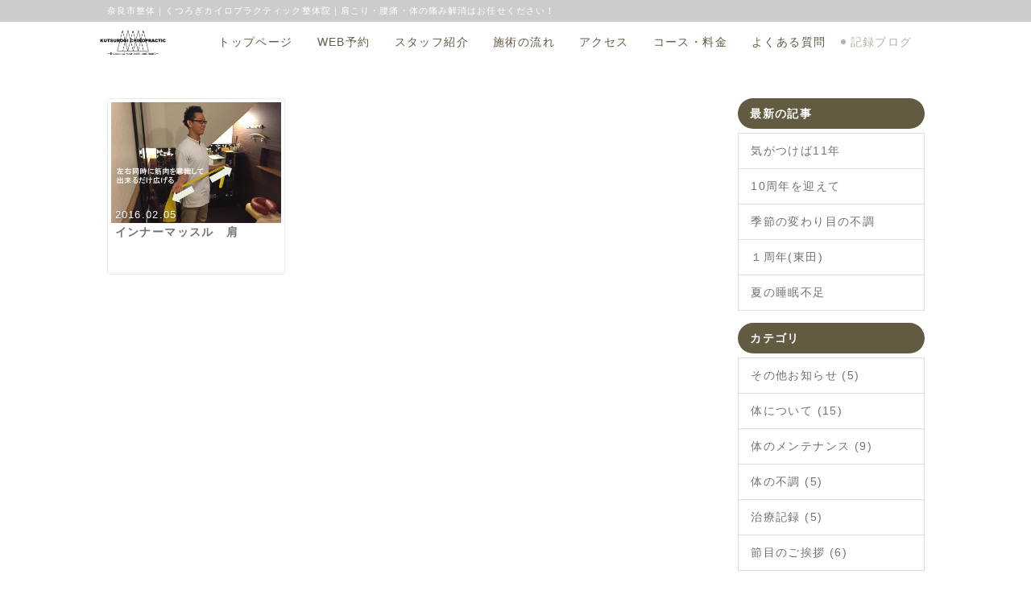

--- FILE ---
content_type: text/html; charset=UTF-8
request_url: https://kutsurogi2010.com/index.php?QBlog&mode=archives&date=201602
body_size: 4912
content:
<!DOCTYPE html>
<html lang="ja">
<head>
    <meta charset="UTF-8">
    <meta http-equiv="X-UA-Compatible" content="IE=edge">
    <meta name="viewport" content="width=device-width, initial-scale=1">
    <title>奈良市の整体院『くつろぎカイロプラクティック整体院』ブログ記事 - 【実績15年】奈良市の整体・カイロ｜本格的な姿勢矯正と根本改善</title>
    <meta name="keywords" content="奈良市,新大宮,くつろぎカイロプラクティック整体院,腰痛,肩こり,トリガーポイント,筋膜リリース,整体" />
    <meta name="description" content="奈良市大宮で15年の実績。『体の痛みを取る事』と『体を癒やす事』どちらも持ち合わせる整体院。痛みを取るだけではストレス過多の現代を快適には過ごせない。痛みのトリガーを確実に見抜き15年間で培った独自の整体で疲労した体を確実に癒やします。新大宮駅徒歩1分の疲労の回復と体の痛みに本気で寄り添う整体院です。" />
    <link rel="alternate" type="application/rss+xml" title="RSS" href="https://kutsurogi2010.com/index.php?cmd=rss&qblog_rss=1" />
        <link rel="stylesheet" href="skin/bootstrap/css/bootstrap.min.css" /><link rel="stylesheet" href="skin/hokukenstyle/print.css" media="print">
<link rel="stylesheet" media="screen" href="skin/hokukenstyle/haik_drawing/main.css?1765793351">
    <script type="text/javascript" src="js/jquery.js"></script><script type="text/javascript" src="skin/bootstrap/js/bootstrap.min.js"></script><script type="text/javascript" src="js/jquery.cookie.js"></script>    <meta name="google-site-verification" content="3v1ygStJKIzt9ZMeMzMeU2zA2QmF88dAjiIqfLPQvjk" />        <script>
if (typeof QHM === "undefined") QHM = {};
QHM = {"window_open":true,"exclude_host_name_regex":"","default_target":"_blank"};
</script><style>

/*


	Base custom styling


*/

body{
      background-color: ;
  }
.navbar-default{
      background-color: ;
  }
.haik-footer{
      background-color: ;
  }

body, h1, h2, h3, h4, h5, h6 {
	font-family: "ヒラギノ角ゴ ProN","Hiragino Kaku Gothic ProN","メイリオ","Meiryo","MS ゴシック","MS Gothic","MS Pゴシック","MS PGothic",sans-serif;
}

/*


	Navigation custom styling


*/
	.navbar-brand img{
		height: 50px;
    padding: 3px;
	}

	.navbar-brand {
		padding: 0;
	}

.navbar-toggle {
	border-radius: 0;
}


</style>
<meta name="GENERATOR" content="Quick Homepage Maker; version=7.6.4; haik=true" />
<link rel="canonical" href="https://kutsurogi2010.com/index.php?QBlog">
<link rel="stylesheet" href="plugin/qblog/qblog.css" /><script>
/**
 * QBlog の古いリストテンプレートの構造を最新のものに変換する。
 */
$(function(){
  $(".qblog-list-table .qblog_thumbnail").each(function(){
    var $img  = $(this);
    var $a    = $(this).closest("a");
    var $date = $a.find('.qblog_date');

    var thumbnailUrl = $img.attr("src");

    var $box = $('<div></div>').addClass("qblog_thumbnail_box").css({backgroundImage: "url('" + thumbnailUrl + "')"});
    var $newDate = $('<div></div>').addClass("qblog_date").text($date.text());
    $box.append($newDate);
    $a.append($box);
    $img.remove();
    $date.remove();
  });
});

</script>
<script defer src="https://use.fontawesome.com/releases/v5.15.4/js/all.js"></script>
<script defer src="https://use.fontawesome.com/releases/v5.15.4/js/v4-shims.js"></script>
<script src="js/qhm.min.js"></script><style>
.qhm-bs-nav .list2 {
  position: absolute;
  width: 1px;
  height: 1px;
  margin: -1px;
  padding: 0;
  overflow: hidden;
  clip: rect(0,0,0,0);
  border: 0;
}
</style>
<script type="text/javascript">
$(function(){
  $(".list-group > .list-group-item").find(".list-group-item").removeClass("list-group-item");
  $("#menubar .list-group .list-group-item a").each(function(){
    var url = $(this).attr("href");
    if (url == "https://kutsurogi2010.com/index.php\?QBlog") {
      $(this).parent().addClass("active");
    }
  });
});
</script>
<meta property="fb:admins" content="kutsurogi2010" />
<meta property="og:locale" content="ja_JP" />
<meta property="og:type" content="website" />
<meta property="og:title" content="奈良市の整体院『くつろぎカイロプラクティック整体院』ブログ記事 - 【実績15年】奈良市の整体・カイロ｜本格的な姿勢矯正と根本改善" />
<meta property="og:url" content="https://kutsurogi2010.com/index.php?QBlog" />
<meta property="og:site_name" content="【実績15年】奈良市の整体・カイロ｜本格的な姿勢矯正と根本改善" />
<meta property="og:description" content="奈良市大宮で15年の実績。『体の痛みを取る事』と『体を癒やす事』どちらも持ち合わせる整体院。痛みを取るだけではストレス過多の現代を快適には過ごせない。痛みのトリガーを確実に見抜き15年間で培った独自の整体で疲労した体を確実に癒やします。新大宮駅徒歩1分の疲労の回復と体の痛みに本気で寄り添う整体院です。" />
<meta property="og:image" content="https://kutsurogi2010.com/swfu/d/rogomini2_1.png" />

<link rel="stylesheet" href="plugin/section/section.css" />
<style class="qhm-plugin-section-style">#qhm_section_1 {color:#3A3527;}</style>
</head>
<body class="haik-palette-brown">
        <div class="haik-headcopy">
      <div class="container">
        <div id="headcopy" class="qhm-head-copy">
<h1> 奈良市整体｜くつろぎカイロプラクティック整体院｜肩こり・腰痛・体の痛み解消はお任せください！</h1>
</div><!-- END: id:headcopy -->
      </div>
    </div>
    <!-- ◆ Header ◆ ========================================================= -->
    <header class="haik-eyecatch-top" role="banner">
      <!-- no eyecatch -->          </header>
    <!-- ◆ Navbar ◆ ======================================================= -->
    <nav id="navigator" class="navbar-default haik-nav" role="navigation" >
      <div class="container">
        <div class="navbar-header">
          <button type="button" class="navbar-toggle" data-toggle="collapse" data-target="#bs-example-navbar-collapse-1">
                <span class="sr-only">Toggle navigation</span>
                <span class="icon-bar-menu">MENU</span>
          </button>
          <a class="navbar-brand" href="https://kutsurogi2010.com">
                          <img src="cache/custom_skin.haik_drawing.logo_img.1696307517.gif">
                      </a>
        </div>
        <div class="collapse navbar-collapse" id="bs-example-navbar-collapse-1">
          
<!-- SITENAVIGATOR CONTENTS START -->
<ul class="qhm-bs-nav nav navbar-nav" ><li><a href="https://kutsurogi2010.com/index.php?FrontPage" title="FrontPage">トップページ</a></li>
<li><a href="https://kutsurogi2010.com/index.php?%E3%83%8D%E3%83%83%E3%83%88%E4%BA%88%E7%B4%84" title="ネット予約">WEB予約</a></li>
<li><a href="https://kutsurogi2010.com/index.php?%E3%82%B9%E3%82%BF%E3%83%83%E3%83%95%E7%B4%B9%E4%BB%8B" title="スタッフ紹介"> スタッフ紹介</a></li>
<li><a href="https://kutsurogi2010.com/index.php?%E6%96%BD%E8%A1%93%E3%81%AE%E6%B5%81%E3%82%8C" title="施術の流れ">施術の流れ</a></li>
<li><a href="https://kutsurogi2010.com/index.php?%E3%82%A2%E3%82%AF%E3%82%BB%E3%82%B9" title="アクセス">アクセス</a></li>
<li><a href="https://kutsurogi2010.com/index.php?%E3%82%B3%E3%83%BC%E3%82%B9%E3%83%BB%E6%96%99%E9%87%91" title="コース・料金">コース・料金</a></li>
<li><a href="https://kutsurogi2010.com/index.php?%E3%82%88%E3%81%8F%E3%81%82%E3%82%8B%E8%B3%AA%E5%95%8F" title="よくある質問">よくある質問</a></li>
<li class="focus active"><a href="https://kutsurogi2010.com/index.php?QBlog" title="QBlog">記録ブログ</a></li></ul>


<!-- SITENAVIGATOR CONTENTS END -->
        </div>
      </div>
    </nav>
    <!-- ◆ Content ◆ ========================================================= -->
    <div class="container haik-content">
      <div class="row">
        <div class="col-md-9">
          <main class="haik-container haik-article-container" role="main">
            
<!-- BODYCONTENTS START -->

<div id="qblog"><div id="qblog_list" class="qblog-list qblog-list-table">
    <div class="row">
      <div class="col-sm-4">
      <a class="thumbnail qblog-item" href="https://kutsurogi2010.com/index.php?QBlog-20160205-1&amp;mode=archives&amp;date=201602">
        <div class="qblog_thumbnail_box" style="background-image: url(./swfu/d/2016.blog4.jpg)">
          <div class="qblog_date">2016.02.05</div>
        </div>
        <div class="caption">
  		<h3 class="qblog_title">インナーマッスル　肩</h3>
        </div>
  	  </a>
    </div>
    </div>
  
    
    <ul class="pagination">
    </ul>
  
</div>
</div>



<!-- BODYCONTENTS END -->
          </main>
        </div>
        <div class="col-md-3">
          <aside class="haik-article-menu" role="complementary">
            <!-- ■BEGIN id:menubar -->
<div id="menubar" class="bar">

<!-- MENUBAR CONTENTS START -->

<h2 id="content_4_0"><strong>最新の記事</strong></h2>
<ul class="qblog_recent"><li class="list-group-item"><a href="https://kutsurogi2010.com/index.php?QBlog-20211215-1">気がつけば11年</a></li><li class="list-group-item"><a href="https://kutsurogi2010.com/index.php?QBlog-20201209-1">10周年を迎えて</a></li><li class="list-group-item"><a href="https://kutsurogi2010.com/index.php?QBlog-20201010-1">季節の変わり目の不調</a></li><li class="list-group-item"><a href="https://kutsurogi2010.com/index.php?QBlog-20200804-1">１周年(東田)</a></li><li class="list-group-item"><a href="https://kutsurogi2010.com/index.php?QBlog-20200613-1">夏の睡眠不足</a></li></ul>

<h2 id="content_4_1"><strong>カテゴリ</strong></h2>
<ul class="qblog_categories">

<li class="list-group-item"><a href="https://kutsurogi2010.com/index.php?QBlog&mode=category&catname=%E3%81%9D%E3%81%AE%E4%BB%96%E3%81%8A%E7%9F%A5%E3%82%89%E3%81%9B">その他お知らせ (5)</a></li><li class="list-group-item"><a href="https://kutsurogi2010.com/index.php?QBlog&mode=category&catname=%E4%BD%93%E3%81%AB%E3%81%A4%E3%81%84%E3%81%A6">体について (15)</a></li><li class="list-group-item"><a href="https://kutsurogi2010.com/index.php?QBlog&mode=category&catname=%E4%BD%93%E3%81%AE%E3%83%A1%E3%83%B3%E3%83%86%E3%83%8A%E3%83%B3%E3%82%B9">体のメンテナンス (9)</a></li><li class="list-group-item"><a href="https://kutsurogi2010.com/index.php?QBlog&mode=category&catname=%E4%BD%93%E3%81%AE%E4%B8%8D%E8%AA%BF">体の不調 (5)</a></li><li class="list-group-item"><a href="https://kutsurogi2010.com/index.php?QBlog&mode=category&catname=%E6%B2%BB%E7%99%82%E8%A8%98%E9%8C%B2">治療記録 (5)</a></li><li class="list-group-item"><a href="https://kutsurogi2010.com/index.php?QBlog&mode=category&catname=%E7%AF%80%E7%9B%AE%E3%81%AE%E3%81%94%E6%8C%A8%E6%8B%B6">節目のご挨拶 (6)</a></li>
</ul>

<!-- MENUBAR CONTENTS END -->

</div>
<!-- □END id:menubar -->          </aside>
        </div>
      </div>
      <!-- summary start -->







<!-- summary end -->    </div>
        <!-- ◆ Footer ◆ ========================================================== -->
    <footer class="haik-footer" role="contentinfo">
      <div class="container haik-footer-border">
        
<!-- SITENAVIGATOR2 CONTENTS START -->
<div class="qhm-align-center" style="text-align:center"><p><img src="swfu/d/rogomini2_1.png" alt="画像の説明" title="画像の説明"    class=""><br />
くつろぎカイロプラクティック整体院<br />
奈良県奈良市大宮町6-1-10<br />
松井ビル１階</p></div>
<div class="qhm-align-center" style="text-align:center"><p><strong><i class="glyphicon glyphicon-earphone" aria-hidden="true"></i>TEL：0742-36-6556</strong></p></div>
<div class="qhm-align-center" style="text-align:center"><p>定休日：不定休<br />
<i class="glyphicon glyphicon-chevron-down" aria-hidden="true"></i>営業時間<br />
10:00〜20:30(最終受付19:00)</p></div>
<div class="qhm-align-center" style="text-align:center"><p><a class="btn btn-default" href="https://kutsurogi2010.com/index.php?%E3%81%8A%E5%95%8F%E3%81%84%E5%90%88%E3%82%8F%E3%81%9B%E3%83%95%E3%82%A9%E3%83%BC%E3%83%A0"><i class="glyphicon glyphicon-envelope" aria-hidden="true"></i>お問い合わせ</a></p></div>
<div class="qhm-align-center" style="text-align:center"><p>Copyright<i class="fa fa-copyright" aria-hidden="true"></i>Kutsurogi Chiropractic office All rights reserved.</p></div>

<!-- SITENAVIGATOR2 CONTENTS END -->
      </div>
    </footer>
        <!-- ◆ Licence ◆ ========================================================== -->
    <div class="haik-footer-wave"></div>
    <div class="haik-licence" role="contentinfo">
      <div class="container">
      <div class="row">
        <div class="col-sm-6 text-left haik-copyright">
          <p> Copyright © 2026 <a href="">Kutsurogi カイロプラクティック整体院</a> All Rights Reserved.<br />
          奈良県奈良市大宮町6-1-10　松井ビル１F 0742-36-6556</p>
        </div>
                  <div class="col-sm-6">
            <p>powered by <strong>Quick Homepage Maker</strong> 7.6.4<br>based on PukiWiki 1.4.7 License is GPL. <a href="https://kutsurogi2010.com/index.php?cmd=qhmauth" class="qhm-auth-link">HAIK</a></p>
          </div>
              </div>
      </div>
    </div>
    <!-- ■　アクセスタグ■ ============================================== -->
    <script>
  (function(i,s,o,g,r,a,m){i['GoogleAnalyticsObject']=r;i[r]=i[r]||function(){
  (i[r].q=i[r].q||[]).push(arguments)},i[r].l=1*new Date();a=s.createElement(o),
  m=s.getElementsByTagName(o)[0];a.async=1;a.src=g;m.parentNode.insertBefore(a,m)
  })(window,document,'script','//www.google-analytics.com/analytics.js','ga');

  ga('create', 'UA-59830168-1', 'auto');
  ga('send', 'pageview');

</script>    
<script>
$(function(){



  $(".qhm-bs-nav ul.list2").each(function(){
    var $ul = $(this);
    var $li = $ul.parent();

    $ul.removeClass("list2").addClass("dropdown-menu");

    if ($li.children("a").length) {
      $li.children("a").addClass("dropdown-toggle").attr("data-toggle", "dropdown").append("<b class=\"caret\"></b>");
    }
    else {
      $("body").append($ul);
      var $child = $li.contents();

      $li.prepend("<a href=\"#\"></a>").children("a").append($child).addClass("dropdown-toggle").attr("data-toggle", "dropdown").append("<b class=\"caret\"></b>");
      $li.append($ul);
    }
  });

});
</script>
<script>
$("#body, [role=main]").fitVids({ignore:""});
</script></body>
</html>


--- FILE ---
content_type: text/css
request_url: https://kutsurogi2010.com/skin/hokukenstyle/haik_drawing/main.css?1765793351
body_size: 13971
content:
@-webkit-keyframes fade-in{0%{display:none;opacity:0;filter:alpha(opacity=0)}1%{display:block;opacity:0;filter:alpha(opacity=0)}100%{display:block;opacity:1;filter:alpha(opacity=100)}}@keyframes fade-in{0%{display:none;opacity:0;filter:alpha(opacity=0)}1%{display:block;opacity:0;filter:alpha(opacity=0)}100%{display:block;opacity:1;filter:alpha(opacity=100)}}h1{font-size:26px}h2{font-size:25px}h3{font-size:21px}h4{font-size:18px}@media(max-width:767px){h1{font-size:25px}h2{font-size:23px}h3{font-size:19px}h4{font-size:18px}}h1{margin:30px 0 25px}h2{margin:30px 0 25px}h3{margin:20px 0 15px}h4{margin:15px 0 10px}p{font-size:15px}p{margin-bottom:30px}@media(max-width:767px){p{margin-bottom:25px}}img{max-width:100%}.qhm-block{padding:15px!important}.qhm-block>h1:first-child,.qhm-block>h2:first-child,.qhm-block>h3:first-child,.qhm-block>h4:first-child,.qhm-block>div[class*=qhm-align-]:first-child>h1:first-child,.qhm-block>div[class*=qhm-align-]:first-child>h2:first-child,.qhm-block>div[class*=qhm-align-]:first-child>h3:first-child,.qhm-block>div[class*=qhm-align-]:first-child>h4:first-child,.qhm-block>+:first-child,.qhm-block>ol:first-child{margin-top:0}.qhm-block>p:last-child,.qhm-block>h1:last-child,.qhm-block>h2:last-child,.qhm-block>h3:last-child,.qhm-block>h4:last-child,.qhm-block>div[class*=qhm-align-]:last-child>p:last-child,.qhm-block>div[class*=qhm-align-]:last-child>h1:last-child,.qhm-block>div[class*=qhm-align-]:last-child>h2:last-child,.qhm-block>div[class*=qhm-align-]:last-child>h3:last-child,.qhm-block>div[class*=qhm-align-]:last-child>h4:last-child,.qhm-block>ul:last-child,.qhm-block>ol:last-child{margin-bottom:0}.qhm-bs-block>h1:first-child,.qhm-bs-block>h2:first-child,.qhm-bs-block>h3:first-child,.qhm-bs-block>h4:first-child,.qhm-bs-block>div[class*=qhm-align-]:first-child>h1:first-child,.qhm-bs-block>div[class*=qhm-align-]:first-child>h2:first-child,.qhm-bs-block>div[class*=qhm-align-]:first-child>h3:first-child,.qhm-bs-block>div[class*=qhm-align-]:first-child>h4:first-child,.qhm-bs-block>ul:first-child,.qhm-bs-block>ol:first-child{margin-top:0}.qhm-bs-block>p:last-child,.qhm-bs-block>h1:last-child,.qhm-bs-block>h2:last-child,.qhm-bs-block>h3:last-child,.qhm-bs-block>h4:last-child,.qhm-bs-block>div[class*=qhm-align-]:last-child>p:last-child,.qhm-bs-block>div[class*=qhm-align-]:last-child>h1:last-child,.qhm-bs-block>div[class*=qhm-align-]:last-child>h2:last-child,.qhm-bs-block>div[class*=qhm-align-]:last-child>h3:last-child,.qhm-bs-block>div[class*=qhm-align-]:last-child>h4:last-child,.qhm-bs-block>ul:last-child,.qhm-bs-blocl>ol:last-child{margin-bottom:0}.qhm-section:not(.qhm-eyecatch) .container-fluid>h1:first-child,.qhm-section:not(.qhm-eyecatch) .container-fluid>h2:first-child,.qhm-section:not(.qhm-eyecatch) .container-fluid>h3:first-child,.qhm-section:not(.qhm-eyecatch) .container-fluid>h4:first-child,.qhm-section:not(.qhm-eyecatch) .container-fluid>div[class*=qhm-align-]:first-child>h1:first-child,.qhm-section:not(.qhm-eyecatch) .container-fluid>div[class*=qhm-align-]:first-child>h2:first-child,.qhm-section:not(.qhm-eyecatch) .container-fluid>div[class*=qhm-align-]:first-child>h3:first-child,.qhm-section:not(.qhm-eyecatch) .container-fluid>div[class*=qhm-align-]:first-child>h4:first-child,.qhm-section:not(.qhm-eyecatch) .container-fluid>ul:first-child,.qhm-section:not(.qhm-eyecatch) .container-fluid>ol:first-child{margin-top:0}.qhm-section:not(.qhm-eyecatch) .container-fluid>p:last-child,.qhm-section:not(.qhm-eyecatch) .container-fluid>h1:last-child,.qhm-section:not(.qhm-eyecatch) .container-fluid>h2:last-child,.qhm-section:not(.qhm-eyecatch) .container-fluid>h3:last-child,.qhm-section:not(.qhm-eyecatch) .container-fluid>h4:last-child,.qhm-section:not(.qhm-eyecatch) .container-fluid>div[class*=qhm-align-]:last-child>p:last-child,.qhm-section:not(.qhm-eyecatch) .container-fluid>div[class*=qhm-align-]:last-child>h1:last-child,.qhm-section:not(.qhm-eyecatch) .container-fluid>div[class*=qhm-align-]:last-child>h2:last-child,.qhm-section:not(.qhm-eyecatch) .container-fluid>div[class*=qhm-align-]:last-child>h3:last-child,.qhm-section:not(.qhm-eyecatch) .container-fluid>div[class*=qhm-align-]:last-child>h4:last-child,.qhm-section:not(.qhm-eyecatch) .container-fluid>ul:last-child,.qhm-section:not(.qhm-eyecatch) .container-fluid>ol:last-child{margin-bottom:0}@media(min-width:768px){div[class^=col-sm-]>h1:first-child,div[class^=col-sm-]>h2:first-child,div[class^=col-sm-]>h3:first-child,div[class^=col-sm-]>h4:first-child,div[class^="col-sm-"]>div[class*="qhm-align-"]:first-child>h1:first-child,div[class^="col-sm-"]>div[class*="qhm-align-"]:first-child>h2:first-child,div[class^="col-sm-"]>div[class*="qhm-align-"]:first-child>h3:first-child,div[class^="col-sm-"]>div[class*="qhm-align-"]:first-child>h4:first-child,div[class^=col-sm-]>ul:first-child,div[class^=col-sm-]>ol:first-child{margin-top:0}}@media(max-width:767px){div[class^=col-sm-]>p:first-of-type,div[class^="col-sm-"]>div[class*="qhm-align-"]:first-child>p:first-of-type{margin-top:10px}}div[class^=col-sm-]>p:last-child,div[class^=col-sm-]>h1:last-child,div[class^=col-sm-]>h2:last-child,div[class^=col-sm-]>h3:last-child,div[class^=col-sm-]>h4:last-child,div[class^="col-sm-"]>div[class*="qhm-align-"]:last-child>p:last-child,div[class^="col-sm-"]>div[class*="qhm-align-"]:last-child>h1:last-child,div[class^="col-sm-"]>div[class*="qhm-align-"]:last-child>h2:last-child,div[class^="col-sm-"]>div[class*="qhm-align-"]:last-child>h3:last-child,div[class^="col-sm-"]>div[class*="qhm-align-"]:last-child>h4:last-child,div[class^=col-sm-]>ul:last-child,div[class^=col-sm-]>ol:last-child{margin-bottom:0}ins{text-decoration:none;border-bottom:1px solid;padding-bottom:2px}.handline{background-color:#fffacc;background-repeat:repeat}.container{max-width:1045px}.container.haik-fullpage-container{max-width:100%}nav .container{max-width:1075px}@media(min-width:768px){.container{width:inherit}}.navbar{border:none;border-radius:0;margin-bottom:0;line-height:normal}.haik-eyecatch-top>.qhm-eyecatch>.qhm-eyecatch-default>div>div>h1,.haik-eyecatch-top>.qhm-eyecatch>.qhm-eyecatch-default>div>div>h2,.haik-eyecatch-top>.qhm-eyecatch>.qhm-eyecatch-default>div>div>h3,.haik-eyecatch-top>.qhm-eyecatch>.qhm-eyecatch-default>div>div>p{text-align:left}.haik-eyecatch-top>.qhm-eyecatch>.qhm-section>div>div>h1{color:inherit;font-size:30px;font-weight:400;line-height:1.7em;margin:15px 0}@media(max-width:992px){.haik-eyecatch-top>.qhm-eyecatch>.qhm-section>div>div>h1{font-size:28px}}@media(max-width:767px){.haik-eyecatch-top>.qhm-eyecatch>.qhm-section>div>div>h1{font-size:25px}}.haik-eyecatch-top>.qhm-eyecatch>.qhm-section>div>div>h2,.haik-eyecatch-main>.qhm-eyecatch>.qhm-section>div>div>h2{color:inherit;font-size:25px;font-weight:400;line-height:1.7em;margin:15px 0}@media(max-width:992px){.haik-eyecatch-top>.qhm-eyecatch>.qhm-section>div>div>h2,.haik-eyecatch-main>.qhm-eyecatch>.qhm-section>div>div>h2{font-size:23px}}@media(max-width:767px){.haik-eyecatch-top>.qhm-eyecatch>.qhm-section>div>div>h2,.haik-eyecatch-main>.qhm-eyecatch>.qhm-section>div>div>h2{font-size:21px}}.haik-eyecatch-top>.qhm-eyecatch>.qhm-section>div>div>h3,.haik-eyecatch-main>.qhm-eyecatch>.qhm-section>div>div>h3{color:inherit;font-size:18px;font-weight:400;line-height:1.7em;margin:15px 0}.haik-eyecatch-top>.qhm-eyecatch>.qhm-section>div>div>h1>small,.haik-eyecatch-main>.qhm-eyecatch>.qhm-section>div>div>h1>small,.haik-eyecatch-top>.qhm-eyecatch>.qhm-section>div>div>h2>small,.haik-eyecatch-main>.qhm-eyecatch>.qhm-section>div>div>h2>small,.haik-eyecatch-top>.qhm-eyecatch>.qhm-section>div>div>h3>small,.haik-eyecatch-main>.qhm-eyecatch>.qhm-section>div>div>h3>small{color:inherit;font-weight:400;line-height:1.7em;margin:15px 0}.haik-eyecatch-top>.qhm-eyecatch>.qhm-section>div>div>p,.haik-eyecatch-main>.qhm-eyecatch>.qhm-section>div>div>p{font-size:16px}.btn{border-radius:0;padding:10px 35px;overflow:hidden}.btn-default{color:#fff;background-color:#babcbc;border:1px solid #babcbc;letter-spacing:.09em;border-radius:5px}.btn-default:hover,.btn-default:focus{background-color:#c7cbca;border:1px solid #c7cbca;color:#fff}.btn-primary{background-color:#3bafda;border:1px solid #3bafda;letter-spacing:.09em;border-radius:5px}.btn-primary:hover,.btn-primary:focus{background-color:#6bc9eb;border:1px solid #6bc9eb}.btn-info{background-color:#4ecdc4;border:1px solid #4ecdc4;letter-spacing:.09em;border-radius:5px}.btn-info:hover,.btn-info:focus{background-color:#73d7d1;border:1px solid #73d7d1}.btn-success{background-color:#9fd85d;border:1px solid #9fd85d;letter-spacing:.09em;border-radius:5px}.btn-success:hover,.btn-success:focus{background-color:#b8e287;border:1px solid #b8e287}.btn-warning{background-color:#ffc551;border:1px solid #ffc551;letter-spacing:.09em;border-radius:5px}.btn-warning:hover,.btn-warning:focus{background-color:#ffcd6b;border:1px solid #ffcd6b}.btn-danger{background-color:#fc5f62;border:1px solid #fc5f62;letter-spacing:.09em;border-radius:5px}.btn-danger:hover,.btn-danger:focus{background-color:#fa8e91;border:1px solid #fa8e91}.btn-round{border-radius:4px}.btn.btn-ghost,.btn.btn-ghost-w{background-color:#fff;border-radius:30px;border-width:3px;border-style:solid}.btn-default.btn-ghost{color:#ababab;border-color:#ababab}.btn-default.btn-ghost:hover,.btn-default.btn-ghost:focus{background-color:#ababab;color:#fff}.btn-primary.btn-ghost{color:#51a8dd;border-color:#51a8dd}.btn-primary.btn-ghost:hover,.btn-primary.btn-ghost:focus{background-color:#51a8dd;color:#fff}.btn-info.btn-ghost{color:#78c2c4;border-color:#78c2c4}.btn-info.btn-ghost:hover,.btn-info.btn-ghost:focus{background-color:#78c2c4;color:#fff}.btn-success.btn-ghost{color:#7ba23f;border-color:#7ba23f}.btn-success.btn-ghost:hover,.btn-success.btn-ghost:focus{background-color:#7ba23f;color:#fff}.btn-warning.btn-ghost{color:#f7c242;border-color:#f7c242}.btn-warning.btn-ghost:hover,.btn-warning.btn-ghost:focus{background-color:#f7c242;color:#fff}.btn-danger.btn-ghost{color:#eb7a77;border-color:#eb7a77}.btn-danger.btn-ghost:hover,.btn-danger.btn-ghost:focus{background-color:#eb7a77;color:#fff}.btn-default.btn-ghost-w,.btn-primary.btn-ghost-w,.btn-info.btn-ghost-w,.btn-success.btn-ghost-w,.btn-warning.btn-ghost-w,.btn-danger.btn-ghost-w{color:#2d2d2d;font-weight:700;letter-spacing:.1em;padding-left:40px;border-color:#fff}.btn-default.btn-ghost-w:hover,.btn-default.btn-ghost-w:focus,.btn-primary.btn-ghost-w:hover,.btn-primary.btn-ghost-w:focus,.btn-info.btn-ghost-w:hover,.btn-info.btn-ghost-w:focus,.btn-success.btn-ghost-w:hover,.btn-success.btn-ghost-w:focus,.btn-warning.btn-ghost-w:hover,.btn-warning.btn-ghost-wfocus,.btn-danger.btn-ghost-w:hover,.btn-danger.btn-ghost-w:focus{background-color:#fff;border-color:#fff;color:#666}.btn.btn-gradient{border-width:1px;border-style:solid;border-radius:4px}.btn-default.btn-gradient{background:-webkit-gradient(linear,left top,left bottom,from(#fff),to(#eee));background:-webkit-linear-gradient(#fff,#eee);background:linear-gradient(#fff,#eee);border-color:#DDD;color:#000}.btn-default.btn-gradient:hover{background:-webkit-gradient(linear,left top,left bottom,from(#fff),to(#fff));background:-webkit-linear-gradient(#fff,#fff);background:linear-gradient(#fff,#fff)}.btn-primary.btn-gradient{background:-webkit-gradient(linear,left top,left bottom,from(#51a8dd),to(#006ddb));background:-webkit-linear-gradient(#51a8dd,#006ddb);background:linear-gradient(#51a8dd,#006ddb);border-color:#006ddb;color:#fff}.btn-primary.btn-gradient:hover{background:-webkit-gradient(linear,left top,left bottom,from(#51a8dd),to(#51a8dd));background:-webkit-linear-gradient(#51a8dd,#51a8dd);background:linear-gradient(#51a8dd,#51a8dd)}.btn-info.btn-gradient{background:-webkit-gradient(linear,left top,left bottom,from(#8fe3e8),to(#00acbf));background:-webkit-linear-gradient(#8fe3e8,#00acbf);background:linear-gradient(#8fe3e8,#00acbf);border-color:#00acbf;color:#fff}.btn-info.btn-gradient:hover{background:-webkit-gradient(linear,left top,left bottom,from(#8fe3e8),to(#8fe3e8));background:-webkit-linear-gradient(#8fe3e8,#8fe3e8);background:linear-gradient(#8fe3e8,#8fe3e8)}.btn-success.btn-gradient{background:-webkit-gradient(linear,left top,left bottom,from(#62c462),to(#51a351));background:-webkit-linear-gradient(#62c462,#51a351);background:linear-gradient(#62c462,#51a351);border-color:#51a351;color:#fff}.btn-success.btn-gradient:hover{background:-webkit-gradient(linear,left top,left bottom,from(#62c462),to(#62c462));background:-webkit-linear-gradient(#62c462,#62c462);background:linear-gradient(#62c462,#62c462)}.btn-warning.btn-gradient{background:-webkit-gradient(linear,left top,left bottom,from(#f4ca66),to(#f4ab00));background:-webkit-linear-gradient(#f4ca66,#f4ab00);background:linear-gradient(#f4ca66,#f4ab00);border-color:#f4ab00;color:#fff}.btn-warning.btn-gradient:hover{background:-webkit-gradient(linear,left top,left bottom,from(#f4ca66),to(#f4ca66));background:-webkit-linear-gradient(#f4ca66,#f4ca66);background:linear-gradient(#f4ca66,#f4ca66)}.btn-danger.btn-gradient{background:-webkit-gradient(linear,left top,left bottom,from(#eb7a77),to(#e53030));background:-webkit-linear-gradient(#eb7a77,#e53030);background:linear-gradient(#eb7a77,#e53030);border-color:#e53030;color:#fff}.btn-danger.btn-gradient:hover{background:-webkit-gradient(linear,left top,left bottom,from(#eb7a77),to(#eb7a77));background:-webkit-linear-gradient(#eb7a77,#eb7a77);background:linear-gradient(#eb7a77,#eb7a77)}.btn-lg{padding:15px 45px}.btn-sm{padding:8px 20px}.btn-xs{padding:4px 13px}@media(min-width:768px){.navbar-btn{padding-left:15px;padding-right:15px}}.navbar-btn.btn{padding:6px 12px}.navbar-btn.btn-lg{padding:8px 16px;margin-top:5px;margin-bottom:5px}.navbar-btn.btn-sm{padding:4px 10px;margin-top:11px;margin-bottom:11px}.navbar-btn.btn-xs{padding:2px 6px;margin-top:12px;margin-bottom:12px}.navbar-btn.btn-ghost,.navbar-btn.btn-ghost-w{padding:6px 20px;margin-top:6px;margin-bottom:6px}.navbar-btn.btn-ghost.btn-lg,.navbar-btn.btn-ghost-w.btn-lg{padding:8px 24px;margin-top:3px;margin-bottom:2px}.navbar-btn.btn-ghost.btn-sm,.navbar-btn.btn-ghost-w.btn-sm{padding:4px 16px;margin-top:9px;margin-bottom:9px}.navbar-btn.btn-ghost.btn-xs,.navbar-btn.btn-ghost-w.btn-xs{padding:2px 12px;margin-top:11px;margin-bottom:11px}.navbar-btn>.btn{padding:6px 12px}.navbar-btn>.btn-lg{padding:8px 16px;margin-top:-3px;margin-bottom:-3px}.navbar-btn>.btn-sm{padding:4px 10px;margin-top:2px;margin-bottom:2px}.navbar-btn>.btn-xs{padding:2px 6px;margin-top:4px;margin-bottom:4px}.navbar-btn>.btn-ghost,.navbar-btn>.btn-ghost-w{padding:6px 20px;margin-top:-2px;margin-bottom:-2px}.navbar-btn>.btn-ghost.btn-lg,.navbar-btn>.btn-ghost-w.btn-lg{padding:8px 24px;margin-top:-5px;margin-bottom:-6px}.navbar-btn>.btn-ghost.btn-sm,.navbar-btn>.btn-ghost-w.btn-sm{padding:4px 16px;margin-top:1px;margin-bottom:1px}.navbar-btn>.btn-ghost.btn-xs,.navbar-btn>.btn-ghost-w.btn-xs{padding:2px 12px;margin-top:3px;margin-bottom:3px}dd,dt{line-height:2em}[data-plugin=search2]>div.input-group:before{top:9px!important}[data-plugin=search2]>div.form-group:before{top:5px!important}input.btn{padding-top:9px;padding-bottom:9px}.form-control{font-weight:400;border-radius:0;box-shadow:none}strong.word0{background-color:#ff6}strong.word1{background-color:#a0ffff}strong.word2{background-color:#9f9}strong.word3{background-color:#f99}strong.word4{background-color:#f6f}strong.word5{background-color:#800;color:white}strong.word6{background-color:#0a0;color:white}strong.word7{background-color:#886800;color:white}strong.word8{background-color:#004699;color:white}strong.word9{background-color:#909;color:white}.haik-container ul.nav-tabs>li{padding:0}.label{padding:.4em .6em .3em;font-weight:400}.haik-container .htmltagcloud{font-size:12px;line-height:340%}.menubar .htmltagcloud{font-size:6px;line-height:340%}.menubar .htmltagcloud span{display:block}.tagcloud0{font-size:100%}.tagcloud1{font-size:110%}.tagcloud2{font-size:120%}.tagcloud3{font-size:130%}.tagcloud4{font-size:140%}.tagcloud5{font-size:150%}.tagcloud6{font-size:160%}.tagcloud7{font-size:170%}.tagcloud8{font-size:180%}.tagcloud9{font-size:190%}.tagcloud10{font-size:200%}.tagcloud11{font-size:210%}.tagcloud12{font-size:220%}.tagcloud13{font-size:230%}.tagcloud14{font-size:240%}.tagcloud15{font-size:250%}.tagcloud16{font-size:260%}.tagcloud17{font-size:270%}.tagcloud18{font-size:280%}.tagcloud19{font-size:290%}.tagcloud20{font-size:300%}.tagcloud21{font-size:310%}.tagcloud22{font-size:320%}.tagcloud23{font-size:330%}.tagcloud24{font-size:340%}pre{margin-bottom:30px}.haik-nav .dropdown-menu{opacity:0;filter:alpha(opacity=0)}.haik-nav .open .dropdown-menu{opacity:1;filter:alpha(opacity=100);-webkit-animation-duration:.5s;animation-duration:.5s;-webkit-animation-name:fade-in;animation-name:fade-in}.haik-container ul>li,.haik-container ol>li{padding:3px 0}.haik-container ul>li>ul{margin:5px 0;padding-left:20px}.haik-container ul.list1,.haik-container ol.list1{margin-bottom:30px;font-size:15px}@media(max-width:767px){ul{padding-left:20px}}.haik-fullpage.haik-container{margin-bottom:0}.input-group .form-control{height:40px;border-radius:0;box-shadow:none;-webkit-box-shadow:none}.input-group .input-sm{height:38px;border-radius:0}.input-group .input-lg{height:57px;border-radius:0}.input-group .input-xs{height:38px}table.style_table{margin-bottom:20px;width:100%}.style_td,.style_th{border:1px solid #ddd;padding:8px;line-height:1.5;vertical-align:top;background-color:#fff}.qhm-section>div>.container-fluid{padding:15px}.clear{clear:both}.qblog_date{line-height:normal}@keyframes fade-in{0%{display:none;opacity:0;filter:alpha(opacity=0)}1%{display:block;opacity:0;filter:alpha(opacity=0)}100%{display:block;opacity:1;filter:alpha(opacity=100)}}html,body{letter-spacing:.1em;line-height:1.7em;color:#3a3527}h1,h2,h3,h4,h5{line-height:1.6em;font-weight:400;letter-spacing:.1em}p .btn{margin-top:10px;margin-bottom:10px}p .btn+br+.btn{margin-top:0}.plugin-contents{border-top:2px dotted #e9e9e9;border-bottom:2px dotted #e9e9e9;padding:15px 0}.plugin-contents ul{margin:0}.plugin-contents ul li{padding:0}.plugin-contents a{font-size:15px}.haik-palette-brown .haik-headcopy{background-color:#ccc}.haik-palette-brown .haik-headcopy h1{margin:5px 0;color:#fff;font-size:11px}.haik-palette-brown .haik-nav.navbar-default{background-color:#fff}.haik-palette-brown .haik-nav.navbar-default .navbar-toggle{background-color:#635a42;border:#635a42;padding:5px 9px 5px 10px;border-radius:5px}.haik-palette-brown .haik-nav.navbar-default .navbar-toggle:hover,.haik-palette-brown .haik-nav.navbar-default .navbar-toggle:focus{background-color:#b7b1a5;border-color:#b7b1a5}.haik-palette-brown .haik-nav.navbar-default .navbar-toggle .icon-bar{width:30px;margin-left:auto;margin-right:auto}.haik-palette-brown .haik-nav.navbar-default .navbar-toggle .icon-bar-menu{font-size:12px;font-weight:700;color:#fff;letter-spacing:.2em}@media(min-width:768px){.haik-palette-brown .haik-nav .navbar-nav{float:right}}.haik-palette-brown .haik-nav.affix{width:100%;z-index:9;top:0;border-bottom:1px solid #e9e9e9;background-color:rgba(255,255,255,.97)}.haik-palette-brown .haik-nav.affix .list1 .active,.haik-palette-brown .haik-nav.affix .navbar-nav .active{bottom:-1px}.haik-palette-brown .navbar-default{color:#635a42}.haik-palette-brown .navbar-default .navbar-brand{color:#3a3527}.haik-palette-brown .navbar-default .navbar-brand:hover{color:#737272}@media(max-width:767px){.haik-palette-brown .navbar-default .navbar-nav>li{border-top:1px solid #e9e9e9}.haik-palette-brown .navbar-default .navbar-nav>li:first-child{border-top:none}}.haik-palette-brown .navbar-default .navbar-nav>li>a{color:#635a42}.haik-palette-brown .navbar-default .navbar-nav>li>a:hover{color:#b7b1a5;position:relative}.haik-palette-brown .navbar-default .navbar-nav>li>a:hover:after{content:'';position:absolute;background-color:#b7b1a5;width:6px;height:6px;border-radius:3px;top:50%;margin-top:-3px;left:3px}@media(max-width:767px){.haik-palette-brown .navbar-default .navbar-nav>li a{padding:15px}}.haik-palette-brown .navbar-default .navbar-nav>li.active>a,.haik-palette-brown .navbar-default .navbar-nav>li.active>a:hover{color:#b7b1a5;background-color:transparent;position:relative}.haik-palette-brown .navbar-default .navbar-nav>li.active>a:before,.haik-palette-brown .navbar-default .navbar-nav>li.active>a:hover:before{content:'';position:absolute;background-color:#b7b1a5;width:6px;height:6px;border-radius:3px;top:50%;margin-top:-3px;left:3px}.haik-palette-brown .navbar-default .qhm-bs-nav li .noexists a,.haik-palette-brown .navbar-default .list1 li .noexists a{color:#737272;position:relative;display:block;padding:13px}.haik-palette-brown .navbar-default .list1{float:right;padding-left:0;margin:0;list-style:none;letter-spacing:.1em}@media(max-width:767px){.haik-palette-brown .navbar-default .list1{float:none}}.haik-palette-brown .navbar-default .list1>li{display:block;position:relative;float:left}@media(max-width:767px){.haik-palette-brown .navbar-default .list1>li{float:none;border-top:1px solid #e9e9e9}.haik-palette-brown .navbar-default .list1>li:first-child{border-top:none}}.haik-palette-brown .navbar-default .list1>li>a{display:block;padding:13px;color:#635a42;position:relative}.haik-palette-brown .navbar-default .list1>li>a:hover{color:#b7b1a5;text-decoration:none}.haik-palette-brown .navbar-default .list1>li>a:hover:before{content:'';position:absolute;background-color:#b7b1a5;width:6px;height:6px;border-radius:3px;top:50%;margin-top:-3px;left:3px}.haik-palette-brown .navbar-default .list1>li.active>a,.haik-palette-brown .navbar-default .list1>li.active>a:hover{color:#b7b1a5;position:relative}.haik-palette-brown .navbar-default .list1>li.active>a:before,.haik-palette-brown .navbar-default .list1>li.active>a:hover:before{content:'';position:absolute;background-color:#b7b1a5;width:6px;height:6px;border-radius:3px;top:50%;margin-top:-3px;left:3px}.haik-palette-brown .navbar-default .navbar-nav>.open>a,.haik-palette-brown .navbar-default .navbar-nav>.open>a:hover,.haik-palette-brown .navbar-default .navbar-nav>.open>a:focus{background-color:transparent;color:#635a42}.haik-palette-brown .navbar-default .navbar-nav>.open>a:before,.haik-palette-brown .navbar-default .navbar-nav>.open>a:hover:before,.haik-palette-brown .navbar-default .navbar-nav>.open>a:focus:before{background-color:transparent}@media(max-width:767px){.haik-palette-brown .navbar-default .navbar-nav>.open>a,.haik-palette-brown .navbar-default .navbar-nav>.open>a:hover,.haik-palette-brown .navbar-default .navbar-nav>.open>a:focus{background-color:#fff;color:#635a42}}.haik-palette-brown .dropdown-menu{background-color:#fff;border-color:#e9e9e9;border-radius:0;list-style-image:url([data-uri])}.haik-palette-brown .navbar-nav .open .dropdown-menu>li>a{padding:5px 20px;color:#635a42;font-size:13px}.haik-palette-brown .navbar-nav .open .dropdown-menu>li>a:hover{color:#fff;background-color:#b7b1a5}@media(max-width:767px){.haik-palette-brown .navbar-nav .open .dropdown-menu>li>a:hover{background-color:#b7b1a5;color:#fff}}@media(max-width:767px){.haik-palette-brown .navbar-nav .open .dropdown-menu>li>a{color:#635a42;padding:10px 15px;font-size:14px}}.haik-palette-brown .navbar-default .navbar-nav .open .dropdown-menu>.active>a,.haik-palette-brown .navbar-default .navbar-nav .open .dropdown-menu>.active>a:hover,.haik-palette-brown .navbar-default .navbar-nav .open .dropdown-menu>.active>a:focus{color:#fff;background-color:#b7b1a5}.haik-palette-brown .haik-eyecatch-top .qhm-eyecatch .qhm-section{height:180px;z-index:-1}.haik-palette-brown .haik-eyecatch-top{background-color:#fff;position:relative;z-index:0}.haik-palette-brown .haik-eyecatch-top .jumbotron{background-color:#f2f2f2;padding:0;margin-bottom:0}.haik-palette-brown .haik-eyecatch-top .jumbotron h1{font-size:30px;margin:15px 0}@media(max-width:992px){.haik-palette-brown .haik-eyecatch-top .jumbotron h1{font-size:28px}}@media(max-width:767px){.haik-palette-brown .haik-eyecatch-top .jumbotron h1{font-size:25px}}.haik-palette-brown .haik-eyecatch-top .jumbotron h2{font-size:25px;margin:15px 0}@media(max-width:992px){.haik-palette-brown .haik-eyecatch-top .jumbotron h2{font-size:23px}}@media(max-width:767px){.haik-palette-brown .haik-eyecatch-top .jumbotron h2{font-size:21px}}.haik-palette-brown .haik-eyecatch-top .jumbotron h3{font-size:21px}.haik-palette-brown .haik-eyecatch-top .jumbotron h4{font-size:18px}.haik-palette-brown .haik-eyecatch-top .jumbotron p{font-size:16px;margin:15px 0}.haik-palette-brown .haik-eyecatch-top .container-fluid{max-width:1000px}.haik-palette-brown .haik-eyecatch-top.haik-fullpage .qhm-section-content{max-width:100%;margin:0 30px}@media(max-width:992px){.haik-palette-brown .haik-eyecatch-top.haik-fullpage .qhm-section-content{margin:0 15px}}@media(max-width:766px){.haik-palette-brown .haik-xs-nopadding{padding:0}.haik-palette-brown .haik-xs-nopadding .haik-container{border-radius:0}.haik-palette-brown .haik-xs-nopadding .haik-menu,.haik-palette-brown .haik-xs-nopadding .haik-article-menu{border-radius:0}}.haik-palette-brown .haik-content-wave{content:'';background-image:url(wave-white.png);background-repeat:repeat-x;height:37px;margin-top:-33px}@media(-webkit-min-device-pixel-ratio:2),(min-resolution:2dppx){.haik-palette-brown .haik-content-wave{background-image:url(wave-white-2x.png);background-size:661px 38px}}.haik-palette-brown .haik-content{margin-top:15px}.haik-palette-brown .haik-container{margin:30px 0;background-color:#fff;border-radius:5px}.haik-palette-brown .haik-container h2{color:#635a42;border-bottom:1px dashed #b7b1a5}.haik-palette-brown .haik-container h2 a{color:#635a42}.haik-palette-brown .haik-container h2 a small{color:#ccc}.haik-palette-brown .haik-container h2 a:hover{color:rgba(99,90,66,.5);text-decoration:none}.haik-palette-brown .haik-container h2 a:hover small{color:#635a42}.haik-palette-brown .haik-container h2 small{color:#ccc}.haik-palette-brown .haik-container h3{color:#635a42;position:relative}.haik-palette-brown .haik-container h3:before{content:'';background-size:46px 30px;background-repeat:no-repeat;height:30px;width:46px;margin-right:10px;margin-top:0;vertical-align:middle;display:inline-block}.haik-palette-brown .haik-container h3 a{color:#635a42}.haik-palette-brown .haik-container h3 a small{color:#ccc}.haik-palette-brown .haik-container h3 a:hover{color:rgba(99,90,66,.5);text-decoration:none}.haik-palette-brown .haik-container h3 a:hover small{color:#635a42}.haik-palette-brown .haik-container h4{color:#635a42}.haik-palette-brown .haik-container h4 a{color:#635a42}.haik-palette-brown .haik-container h4 a small{color:#ccc}.haik-palette-brown .haik-container h4 a:hover{color:rgba(99,90,66,.5);text-decoration:none}.haik-palette-brown .haik-container h4 a:hover small{color:#635a42}.haik-palette-brown .haik-default-container{padding-left:30px}@media(max-width:767px){.haik-palette-brown .haik-default-container{padding:0}}.haik-palette-brown .haik-article-container{padding-right:30px}@media(max-width:767px){.haik-palette-brown .haik-article-container{padding:0}}@media(max-width:767px){.haik-palette-brown .haik-container{word-wrap:break-word}}.haik-palette-brown .haik-fullpage-content{margin-bottom:0}.haik-palette-brown .haik-container .carousel-caption h3{color:#fff;padding:20px 0;font-size:24px}.haik-palette-brown .haik-container .carousel-caption h3:before{display:none}.haik-palette-brown .haik-container .panel-heading h4{background-color:transparent;padding:0}.haik-palette-brown .haik-menu,.haik-palette-brown .haik-article-menu{margin:30px 0;padding-bottom:15px;font-size:14px}@media(max-width:767px){.haik-palette-brown .haik-menu,.haik-palette-brown .haik-article-menu{margin:15px 0}}.haik-palette-brown .haik-menu h2,.haik-palette-brown .haik-article-menu h2{color:#fff;background-color:#635a42;border-radius:25px;font-size:14px;padding:8px 15px;margin-bottom:5px;margin-top:15px}@media(max-width:767px){.haik-palette-brown .haik-menu h2,.haik-palette-brown .haik-article-menu h2{font-size:16px}}.haik-palette-brown .haik-menu h2 a,.haik-palette-brown .haik-article-menu h2 a{color:#fff;display:block}.haik-palette-brown .haik-menu h2:hover,.haik-palette-brown .haik-article-menu h2:hover,.haik-palette-brown .haik-menu h2.focus,.haik-palette-brown .haik-article-menu h2.focus{background-color:#544c38}.haik-palette-brown .haik-menu h2:hover a,.haik-palette-brown .haik-article-menu h2:hover a,.haik-palette-brown .haik-menu h2.focus a,.haik-palette-brown .haik-article-menu h2.focus a{color:#fff;text-decoration:none}.haik-palette-brown .haik-menu h3,.haik-palette-brown .haik-article-menu h3{border:1px solid #ddd;font-size:14px;color:#737272;padding:10px 15px;margin:0}.haik-palette-brown .haik-menu h3 a,.haik-palette-brown .haik-article-menu h3 a{color:#737272;display:block}.haik-palette-brown .haik-menu h3:hover a,.haik-palette-brown .haik-article-menu h3:hover a,.haik-palette-brown .haik-menu h3.focus a,.haik-palette-brown .haik-article-menu h3.focus a{color:#635a42;text-decoration:none}.haik-palette-brown .haik-menu h4,.haik-palette-brown .haik-article-menu h4{font-size:14px;color:#a5a5a5;border:1px solid #ddd;padding:10px 15px;margin:0;display:block}.haik-palette-brown .haik-menu h4 a,.haik-palette-brown .haik-article-menu h4 a{color:#a5a5a5}.haik-palette-brown .haik-menu h4:hover a,.haik-palette-brown .haik-article-menu h4:hover a,.haik-palette-brown .haik-menu h4.focus a,.haik-palette-brown .haik-article-menu h4.focus a{color:#635a42;text-decoration:none}.haik-palette-brown .haik-menu p,.haik-palette-brown .haik-article-menu p{padding:15px;margin-bottom:0}.haik-palette-brown .haik-menu h3+h3,.haik-palette-brown .haik-article-menu h3+h3,.haik-palette-brown .haik-menu h3+h4,.haik-palette-brown .haik-article-menu h3+h4,.haik-palette-brown .haik-menu h4+h4,.haik-palette-brown .haik-article-menu h4+h4{border-top:none}.haik-palette-brown .haik-menu .list1,.haik-palette-brown .haik-article-menu .list1{list-style:none;color:#737272}.haik-palette-brown .haik-menu .list1>.list-group-item>a,.haik-palette-brown .haik-article-menu .list1>.list-group-item>a{font-size:14px;margin-bottom:0;color:#737272;display:block}.haik-palette-brown .haik-menu .list1>.list-group-item.active>a,.haik-palette-brown .haik-article-menu .list1>.list-group-item.active>a{color:#635a42}.haik-palette-brown .haik-menu .list1>.list-group-item:hover,.haik-palette-brown .haik-article-menu .list1>.list-group-item:hover{color:#635a42}.haik-palette-brown .haik-menu .list1>.list-group-item:hover>a,.haik-palette-brown .haik-article-menu .list1>.list-group-item:hover>a{color:#635a42;text-decoration:none}.haik-palette-brown .haik-menu .list1 .list2,.haik-palette-brown .haik-article-menu .list1 .list2{background-color:transparent;list-style:none;color:#a5a5a5;font-size:14px}.haik-palette-brown .haik-menu .list1 .list2>li a,.haik-palette-brown .haik-article-menu .list1 .list2>li a{color:#a5a5a5}.haik-palette-brown .haik-menu .list1 .list2>li:hover>a,.haik-palette-brown .haik-article-menu .list1 .list2>li:hover>a{color:#635a42}@media(max-width:767px){.haik-palette-brown .haik-menu .list1 .list2,.haik-palette-brown .haik-article-menu .list1 .list2{padding:0}.haik-palette-brown .haik-menu .list1 .list2 li>a,.haik-palette-brown .haik-article-menu .list1 .list2 li>a{padding-top:10px}}.haik-palette-brown .haik-menu .list2,.haik-palette-brown .haik-article-menu .list2{color:#a5a5a5;padding:0;font-size:14px}.haik-palette-brown .haik-menu .list2 li.active>a,.haik-palette-brown .haik-article-menu .list2 li.active>a{color:#635a42}.haik-palette-brown .haik-menu .list2 a,.haik-palette-brown .haik-article-menu .list2 a{color:#a5a5a5;display:block;font-size:14px}.haik-palette-brown .haik-menu .list2 li,.haik-palette-brown .haik-article-menu .list2 li{padding-left:15px}.haik-palette-brown .haik-menu .list2 li:hover>a,.haik-palette-brown .haik-article-menu .list2 li:hover>a{color:#635a42;text-decoration:none}.haik-palette-brown .haik-menu .list-group,.haik-palette-brown .haik-article-menu .list-group{margin-bottom:0;margin-top:5px}.haik-palette-brown .haik-menu .list-group-item,.haik-palette-brown .haik-article-menu .list-group-item{background-color:transparent}.haik-palette-brown .haik-menu ul.qblog_recent,.haik-palette-brown .haik-article-menu ul.qblog_recent,.haik-palette-brown .haik-menu ul.qblog_categories,.haik-palette-brown .haik-article-menu ul.qblog_categories,.haik-palette-brown .haik-menu ul.qblog_recent_comments,.haik-palette-brown .haik-article-menu ul.qblog_recent_comments,.haik-palette-brown .haik-menu ul.qblog_archives,.haik-palette-brown .haik-article-menu ul.qblog_archives{margin-bottom:0}.haik-palette-brown .haik-menu ul.qblog_recent li,.haik-palette-brown .haik-article-menu ul.qblog_recent li,.haik-palette-brown .haik-menu ul.qblog_categories li,.haik-palette-brown .haik-article-menu ul.qblog_categories li,.haik-palette-brown .haik-menu ul.qblog_recent_comments li,.haik-palette-brown .haik-article-menu ul.qblog_recent_comments li,.haik-palette-brown .haik-menu ul.qblog_archives li,.haik-palette-brown .haik-article-menu ul.qblog_archives li{font-size:14px}.haik-palette-brown .haik-menu ul.qblog_recent li:hover a,.haik-palette-brown .haik-article-menu ul.qblog_recent li:hover a,.haik-palette-brown .haik-menu ul.qblog_categories li:hover a,.haik-palette-brown .haik-article-menu ul.qblog_categories li:hover a,.haik-palette-brown .haik-menu ul.qblog_recent_comments li:hover a,.haik-palette-brown .haik-article-menu ul.qblog_recent_comments li:hover a,.haik-palette-brown .haik-menu ul.qblog_archives li:hover a,.haik-palette-brown .haik-article-menu ul.qblog_archives li:hover a{text-decoration:none;color:#635a42}.haik-palette-brown .haik-menu ul.qblog_recent li.active a,.haik-palette-brown .haik-article-menu ul.qblog_recent li.active a,.haik-palette-brown .haik-menu ul.qblog_categories li.active a,.haik-palette-brown .haik-article-menu ul.qblog_categories li.active a,.haik-palette-brown .haik-menu ul.qblog_recent_comments li.active a,.haik-palette-brown .haik-article-menu ul.qblog_recent_comments li.active a,.haik-palette-brown .haik-menu ul.qblog_archives li.active a,.haik-palette-brown .haik-article-menu ul.qblog_archives li.active a{color:#635a42}.haik-palette-brown .haik-article-menu .list-group-item{border-radius:0}.haik-palette-brown .haik-article-menu ul.qblog_recent .list-group-item,.haik-palette-brown .haik-article-menu ul.qblog_categories .list-group-item,.haik-palette-brown .haik-article-menu ul.qblog_recent_comments .list-group-item,.haik-palette-brown .haik-article-menu ul.qblog_archives .list-group-item{color:#737272;margin-top:0}.haik-palette-brown .haik-article-menu ul.qblog_recent .list-group-item:hover a,.haik-palette-brown .haik-article-menu ul.qblog_categories .list-group-item:hover a,.haik-palette-brown .haik-article-menu ul.qblog_recent_comments .list-group-item:hover a,.haik-palette-brown .haik-article-menu ul.qblog_archives .list-group-item:hover a{text-decoration:none;color:#635a42}.haik-palette-brown .haik-article-menu ul.qblog_recent .list-group-item.active a,.haik-palette-brown .haik-article-menu ul.qblog_categories .list-group-item.active a,.haik-palette-brown .haik-article-menu ul.qblog_recent_comments .list-group-item.active a,.haik-palette-brown .haik-article-menu ul.qblog_archives .list-group-item.active a{color:#635a42}.haik-palette-brown .haik-article-menu ul.qblog_recent .list-group-item a,.haik-palette-brown .haik-article-menu ul.qblog_categories .list-group-item a,.haik-palette-brown .haik-article-menu ul.qblog_recent_comments .list-group-item a,.haik-palette-brown .haik-article-menu ul.qblog_archives .list-group-item a{color:#737272;font-size:14px}.haik-palette-brown .haik-menu .qhm-plugin-recent,.haik-palette-brown .haik-article-menu .qhm-plugin-recent,.haik-palette-brown .haik-menu .qhm-plugin-popular,.haik-palette-brown .haik-article-menu .qhm-plugin-popular{margin:15px 0}.haik-palette-brown .haik-menu .qhm-plugin-recent h5,.haik-palette-brown .haik-article-menu .qhm-plugin-recent h5,.haik-palette-brown .haik-menu .qhm-plugin-popular h5,.haik-palette-brown .haik-article-menu .qhm-plugin-popular h5{padding:8px 15px;font-size:14px;color:#fff;background-color:#635a42;margin-bottom:0;border-radius:25px}.haik-palette-brown .haik-menu .qhm-plugin-recent strong,.haik-palette-brown .haik-article-menu .qhm-plugin-recent strong,.haik-palette-brown .haik-menu .qhm-plugin-popular strong,.haik-palette-brown .haik-article-menu .qhm-plugin-popular strong{font-size:13px;padding:5px 15px;display:block}.haik-palette-brown .haik-menu .qhm-plugin-recent ul,.haik-palette-brown .haik-article-menu .qhm-plugin-recent ul,.haik-palette-brown .haik-menu .qhm-plugin-popular ul,.haik-palette-brown .haik-article-menu .qhm-plugin-popular ul{padding-left:0}.haik-palette-brown .haik-menu .qhm-plugin-recent ul .list-group-item,.haik-palette-brown .haik-article-menu .qhm-plugin-recent ul .list-group-item,.haik-palette-brown .haik-menu .qhm-plugin-popular ul .list-group-item,.haik-palette-brown .haik-article-menu .qhm-plugin-popular ul .list-group-item{color:#737272;font-size:14px}.haik-palette-brown .haik-menu .qhm-plugin-recent ul .list-group-item a,.haik-palette-brown .haik-article-menu .qhm-plugin-recent ul .list-group-item a,.haik-palette-brown .haik-menu .qhm-plugin-popular ul .list-group-item a,.haik-palette-brown .haik-article-menu .qhm-plugin-popular ul .list-group-item a{color:#737272}.haik-palette-brown .haik-menu .qhm-plugin-recent ul .list-group-item:hover a,.haik-palette-brown .haik-article-menu .qhm-plugin-recent ul .list-group-item:hover a,.haik-palette-brown .haik-menu .qhm-plugin-popular ul .list-group-item:hover a,.haik-palette-brown .haik-article-menu .qhm-plugin-popular ul .list-group-item:hover a{text-decoration:none;color:#635a42}.haik-palette-brown .haik-menu .qhm-plugin-recent ul .list-group-item.active a,.haik-palette-brown .haik-article-menu .qhm-plugin-recent ul .list-group-item.active a,.haik-palette-brown .haik-menu .qhm-plugin-popular ul .list-group-item.active a,.haik-palette-brown .haik-article-menu .qhm-plugin-popular ul .list-group-item.active a{color:#635a42}.haik-palette-brown .qblog_categories,.haik-palette-brown .qblog_recent_comments,.haik-palette-brown .qblog_archives,.haik-palette-brown .qblog_recent{margin-top:5px}.haik-palette-brown .qblog_categories>.list-group-item,.haik-palette-brown .qblog_recent_comments>.list-group-item,.haik-palette-brown .qblog_archives>.list-group-item,.haik-palette-brown .qblog_recent>.list-group-item{margin-top:0}.haik-palette-brown .qblog_categories>.list-group-item a,.haik-palette-brown .qblog_recent_comments>.list-group-item a,.haik-palette-brown .qblog_archives>.list-group-item a,.haik-palette-brown .qblog_recent>.list-group-item a{color:#737272}.haik-palette-brown .bar .qblog_categories>.list-group-item:last-child,.haik-palette-brown .bar .qblog_recent_comments>.list-group-item:last-child,.haik-palette-brown .bar .qblog_archives>.list-group-item:last-child,.haik-palette-brown .bar .qblog_recent>.list-group-item:last-child{border-bottom:1px solid #ddd}.haik-palette-brown .haik-menu .qhm-plugin-calendar2,.haik-palette-brown .haik-article-menu .qhm-plugin-calendar2{padding-bottom:10px}.haik-palette-brown .haik-menu .qhm-plugin-calendar2 table.style_calendar,.haik-palette-brown .haik-article-menu .qhm-plugin-calendar2 table.style_calendar{margin:0 auto}.haik-palette-brown .haik-menu .qhm-plugin-calendar2 table a,.haik-palette-brown .haik-article-menu .qhm-plugin-calendar2 table a{color:#737272}.haik-palette-brown .haik-menu form,.haik-palette-brown .haik-article-menu form{padding:15px}.haik-palette-brown .haik-menu p.plg_select_fsize,.haik-palette-brown .haik-article-menu p.plg_select_fsize{display:block;padding:15px 10px}.haik-palette-brown .haik-footer-wave{content:'';background-repeat:repeat-x;height:37px}.haik-palette-brown .haik-footer-border{border-top:1px dashed #635a42;padding-top:30px;padding-bottom:30px}@media(max-width:767px){.haik-palette-brown .haik-footer-border{padding-top:15px;padding-bottom:15px}}.haik-palette-brown .haik-footer-wide-border{border-top:1px dashed #635a42;padding-top:30px;padding-bottom:30px}@media(max-width:767px){.haik-palette-brown .haik-footer-wide-border{padding-top:15px;padding-bottom:15px}}.haik-palette-brown .haik-footer{margin-top:50px}@media(max-width:767px){.haik-palette-brown .haik-footer{padding:0;margin-top:0}}.haik-palette-brown .haik-footer h2,.haik-palette-brown .haik-footer h3,.haik-palette-brown .haik-footer h4{color:#635a42;margin-bottom:5px}.haik-palette-brown .haik-footer h2 a,.haik-palette-brown .haik-footer h3 a,.haik-palette-brown .haik-footer h4 a{color:#635a42}.haik-palette-brown .haik-footer p{font-size:14px;color:#737272}.haik-palette-brown .haik-footer p a{color:#737272}.haik-palette-brown .haik-footer .list1{padding-left:15px;color:#737272}.haik-palette-brown .haik-footer .list1 a{color:#737272}.haik-palette-brown .haik-footer .list1 .list2{padding-left:15px}.haik-palette-brown .haik-fullpage-footer{margin:0}.haik-palette-brown .haik-licence{margin-top:0;padding:15px;text-align:right;background-color:#b7b1a5}@media(max-width:767px){.haik-palette-brown .haik-licence{padding:15px 0;text-align:left}}.haik-palette-brown .haik-licence p{font-size:11px;color:#7b7262;letter-spacing:.01em;line-height:1.5em;margin-bottom:0}.haik-palette-brown .haik-licence p a{color:#7b7262}.haik-palette-brown .haik-licence .haik-copyright p{font-size:12px;color:#443e2e;margin-bottom:0;letter-spacing:.01em}.haik-palette-brown .haik-licence .haik-copyright p a{color:#443e2e}.haik-palette-brown h2.qblog_title{box-shadow:none}.haik-palette-brown h2.qblog_title a:hover{text-decoration:underline}.haik-palette-brown .qblog-item{position:relative;border-style:none;text-align:left;border:1px solid #e9e9e9;border-radius:3px}.haik-palette-brown .qblog-item h3.qblog_title{font-size:14px!important;font-weight:700!important;text-align:left;color:#737272;border-style:none;margin:0;height:50px;box-sizing:border-box;text-overflow:ellipsis;width:100%;overflow-y:hidden;padding-left:5px}.haik-palette-brown .qblog-item h3.qblog_title:before{display:none}.haik-palette-brown .qblog-item .qblog_abstract{display:none}.haik-palette-brown .qblog-item .qblog_thumbnail_box{position:relative;height:150px;width:100%;text-align:center;margin:0 auto;background-size:cover;background-position:50% 50%}.haik-palette-brown .qblog-item .qblog_thumbnail{max-width:100%;max-height:150px;width:auto;height:150px;float:none;border-style:none;margin:0 auto}.haik-palette-brown .qblog-item .qblog_date{position:absolute;top:auto;bottom:0;background:transparent;text-align:left;padding:0 5px;text-shadow:1px 1px 3px rgba(0,0,0,.4)}.haik-palette-brown .qblog-item .caption{padding-left:0;padding-right:0}.haik-palette-brown .qblog-item:hover{text-decoration:none;border:1px solid #e9e9e9;position:relative;z-index:0;background-color:rgba(99,90,66,.1);opacity:.7;filter:alpha(opacity=70)}.haik-palette-brown .qblog-list ul li{padding:0}.haik-palette-brown .qblog-list .qblog_date{line-height:20px}.haik-palette-brown .haik-container h3:before{background-image:url(circle-brown.png)}.haik-palette-brown .haik-footer-wave{background-image:url(wave-brown.png)}@media(-webkit-min-device-pixel-ratio:2),(min-resolution:2dppx){.haik-palette-brown .haik-footer-wave{background-image:url(wave-brown-2x.png);background-size:661px 38px}}.haik-palette-blue .haik-headcopy{background-color:#ccc}.haik-palette-blue .haik-headcopy h1{margin:5px 0;color:#fff;font-size:11px}.haik-palette-blue .haik-nav.navbar-default{background-color:#fff}.haik-palette-blue .haik-nav.navbar-default .navbar-toggle{background-color:#7ed2dd;border:#7ed2dd;padding:5px 9px 5px 10px;border-radius:5px}.haik-palette-blue .haik-nav.navbar-default .navbar-toggle:hover,.haik-palette-blue .haik-nav.navbar-default .navbar-toggle:focus{background-color:#95bbc9;border-color:#95bbc9}.haik-palette-blue .haik-nav.navbar-default .navbar-toggle .icon-bar{width:30px;margin-left:auto;margin-right:auto}.haik-palette-blue .haik-nav.navbar-default .navbar-toggle .icon-bar-menu{font-size:12px;font-weight:700;color:#fff;letter-spacing:.2em}@media(min-width:768px){.haik-palette-blue .haik-nav .navbar-nav{float:right}}.haik-palette-blue .haik-nav.affix{width:100%;z-index:9;top:0;border-bottom:1px solid #e9e9e9;background-color:rgba(255,255,255,.97)}.haik-palette-blue .haik-nav.affix .list1 .active,.haik-palette-blue .haik-nav.affix .navbar-nav .active{bottom:-1px}.haik-palette-blue .navbar-default{color:#7ed2dd}.haik-palette-blue .navbar-default .navbar-brand{color:#3a3527}.haik-palette-blue .navbar-default .navbar-brand:hover{color:#737272}@media(max-width:767px){.haik-palette-blue .navbar-default .navbar-nav>li{border-top:1px solid #e9e9e9}.haik-palette-blue .navbar-default .navbar-nav>li:first-child{border-top:none}}.haik-palette-blue .navbar-default .navbar-nav>li>a{color:#7ed2dd}.haik-palette-blue .navbar-default .navbar-nav>li>a:hover{color:#95bbc9;position:relative}.haik-palette-blue .navbar-default .navbar-nav>li>a:hover:after{content:'';position:absolute;background-color:#95bbc9;width:6px;height:6px;border-radius:3px;top:50%;margin-top:-3px;left:3px}@media(max-width:767px){.haik-palette-blue .navbar-default .navbar-nav>li a{padding:15px}}.haik-palette-blue .navbar-default .navbar-nav>li.active>a,.haik-palette-blue .navbar-default .navbar-nav>li.active>a:hover{color:#95bbc9;background-color:transparent;position:relative}.haik-palette-blue .navbar-default .navbar-nav>li.active>a:before,.haik-palette-blue .navbar-default .navbar-nav>li.active>a:hover:before{content:'';position:absolute;background-color:#95bbc9;width:6px;height:6px;border-radius:3px;top:50%;margin-top:-3px;left:3px}.haik-palette-blue .navbar-default .qhm-bs-nav li .noexists a,.haik-palette-blue .navbar-default .list1 li .noexists a{color:#737272;position:relative;display:block;padding:13px}.haik-palette-blue .navbar-default .list1{float:right;padding-left:0;margin:0;list-style:none;letter-spacing:.1em}@media(max-width:767px){.haik-palette-blue .navbar-default .list1{float:none}}.haik-palette-blue .navbar-default .list1>li{display:block;position:relative;float:left}@media(max-width:767px){.haik-palette-blue .navbar-default .list1>li{float:none;border-top:1px solid #e9e9e9}.haik-palette-blue .navbar-default .list1>li:first-child{border-top:none}}.haik-palette-blue .navbar-default .list1>li>a{display:block;padding:13px;color:#7ed2dd;position:relative}.haik-palette-blue .navbar-default .list1>li>a:hover{color:#95bbc9;text-decoration:none}.haik-palette-blue .navbar-default .list1>li>a:hover:before{content:'';position:absolute;background-color:#95bbc9;width:6px;height:6px;border-radius:3px;top:50%;margin-top:-3px;left:3px}.haik-palette-blue .navbar-default .list1>li.active>a,.haik-palette-blue .navbar-default .list1>li.active>a:hover{color:#95bbc9;position:relative}.haik-palette-blue .navbar-default .list1>li.active>a:before,.haik-palette-blue .navbar-default .list1>li.active>a:hover:before{content:'';position:absolute;background-color:#95bbc9;width:6px;height:6px;border-radius:3px;top:50%;margin-top:-3px;left:3px}.haik-palette-blue .navbar-default .navbar-nav>.open>a,.haik-palette-blue .navbar-default .navbar-nav>.open>a:hover,.haik-palette-blue .navbar-default .navbar-nav>.open>a:focus{background-color:transparent;color:#7ed2dd}.haik-palette-blue .navbar-default .navbar-nav>.open>a:before,.haik-palette-blue .navbar-default .navbar-nav>.open>a:hover:before,.haik-palette-blue .navbar-default .navbar-nav>.open>a:focus:before{background-color:transparent}@media(max-width:767px){.haik-palette-blue .navbar-default .navbar-nav>.open>a,.haik-palette-blue .navbar-default .navbar-nav>.open>a:hover,.haik-palette-blue .navbar-default .navbar-nav>.open>a:focus{background-color:#fff;color:#7ed2dd}}.haik-palette-blue .dropdown-menu{background-color:#fff;border-color:#e9e9e9;border-radius:0;list-style-image:url([data-uri])}.haik-palette-blue .navbar-nav .open .dropdown-menu>li>a{padding:5px 20px;color:#7ed2dd;font-size:13px}.haik-palette-blue .navbar-nav .open .dropdown-menu>li>a:hover{color:#fff;background-color:#95bbc9}@media(max-width:767px){.haik-palette-blue .navbar-nav .open .dropdown-menu>li>a:hover{background-color:#95bbc9;color:#fff}}@media(max-width:767px){.haik-palette-blue .navbar-nav .open .dropdown-menu>li>a{color:#7ed2dd;padding:10px 15px;font-size:14px}}.haik-palette-blue .navbar-default .navbar-nav .open .dropdown-menu>.active>a,.haik-palette-blue .navbar-default .navbar-nav .open .dropdown-menu>.active>a:hover,.haik-palette-blue .navbar-default .navbar-nav .open .dropdown-menu>.active>a:focus{color:#fff;background-color:#95bbc9}.haik-palette-blue .haik-eyecatch-top .qhm-eyecatch .qhm-section{height:180px;z-index:-1}.haik-palette-blue .haik-eyecatch-top{background-color:#fff;position:relative;z-index:0}.haik-palette-blue .haik-eyecatch-top .jumbotron{background-color:#f2f2f2;padding:0;margin-bottom:0}.haik-palette-blue .haik-eyecatch-top .jumbotron h1{font-size:30px;margin:15px 0}@media(max-width:992px){.haik-palette-blue .haik-eyecatch-top .jumbotron h1{font-size:28px}}@media(max-width:767px){.haik-palette-blue .haik-eyecatch-top .jumbotron h1{font-size:25px}}.haik-palette-blue .haik-eyecatch-top .jumbotron h2{font-size:25px;margin:15px 0}@media(max-width:992px){.haik-palette-blue .haik-eyecatch-top .jumbotron h2{font-size:23px}}@media(max-width:767px){.haik-palette-blue .haik-eyecatch-top .jumbotron h2{font-size:21px}}.haik-palette-blue .haik-eyecatch-top .jumbotron h3{font-size:21px}.haik-palette-blue .haik-eyecatch-top .jumbotron h4{font-size:18px}.haik-palette-blue .haik-eyecatch-top .jumbotron p{font-size:16px;margin:15px 0}.haik-palette-blue .haik-eyecatch-top .container-fluid{max-width:1000px}.haik-palette-blue .haik-eyecatch-top.haik-fullpage .qhm-section-content{max-width:100%;margin:0 30px}@media(max-width:992px){.haik-palette-blue .haik-eyecatch-top.haik-fullpage .qhm-section-content{margin:0 15px}}@media(max-width:766px){.haik-palette-blue .haik-xs-nopadding{padding:0}.haik-palette-blue .haik-xs-nopadding .haik-container{border-radius:0}.haik-palette-blue .haik-xs-nopadding .haik-menu,.haik-palette-blue .haik-xs-nopadding .haik-article-menu{border-radius:0}}.haik-palette-blue .haik-content-wave{content:'';background-image:url(wave-white.png);background-repeat:repeat-x;height:37px;margin-top:-33px}@media(-webkit-min-device-pixel-ratio:2),(min-resolution:2dppx){.haik-palette-blue .haik-content-wave{background-image:url(wave-white-2x.png);background-size:661px 38px}}.haik-palette-blue .haik-content{margin-top:15px}.haik-palette-blue .haik-container{margin:30px 0;background-color:#fff;border-radius:5px}.haik-palette-blue .haik-container h2{color:#7ed2dd;border-bottom:1px dashed #95bbc9}.haik-palette-blue .haik-container h2 a{color:#7ed2dd}.haik-palette-blue .haik-container h2 a small{color:#ccc}.haik-palette-blue .haik-container h2 a:hover{color:rgba(126,210,221,.5);text-decoration:none}.haik-palette-blue .haik-container h2 a:hover small{color:#7ed2dd}.haik-palette-blue .haik-container h2 small{color:#ccc}.haik-palette-blue .haik-container h3{color:#7ed2dd;position:relative}.haik-palette-blue .haik-container h3:before{content:'';background-size:46px 30px;background-repeat:no-repeat;height:30px;width:46px;margin-right:10px;margin-top:0;vertical-align:middle;display:inline-block}.haik-palette-blue .haik-container h3 a{color:#7ed2dd}.haik-palette-blue .haik-container h3 a small{color:#ccc}.haik-palette-blue .haik-container h3 a:hover{color:rgba(126,210,221,.5);text-decoration:none}.haik-palette-blue .haik-container h3 a:hover small{color:#7ed2dd}.haik-palette-blue .haik-container h4{color:#7ed2dd}.haik-palette-blue .haik-container h4 a{color:#7ed2dd}.haik-palette-blue .haik-container h4 a small{color:#ccc}.haik-palette-blue .haik-container h4 a:hover{color:rgba(126,210,221,.5);text-decoration:none}.haik-palette-blue .haik-container h4 a:hover small{color:#7ed2dd}.haik-palette-blue .haik-default-container{padding-left:30px}@media(max-width:767px){.haik-palette-blue .haik-default-container{padding:0}}.haik-palette-blue .haik-article-container{padding-right:30px}@media(max-width:767px){.haik-palette-blue .haik-article-container{padding:0}}@media(max-width:767px){.haik-palette-blue .haik-container{word-wrap:break-word}}.haik-palette-blue .haik-fullpage-content{margin-bottom:0}.haik-palette-blue .haik-container .carousel-caption h3{color:#fff;padding:20px 0;font-size:24px}.haik-palette-blue .haik-container .carousel-caption h3:before{display:none}.haik-palette-blue .haik-container .panel-heading h4{background-color:transparent;padding:0}.haik-palette-blue .haik-menu,.haik-palette-blue .haik-article-menu{margin:30px 0;padding-bottom:15px;font-size:14px}@media(max-width:767px){.haik-palette-blue .haik-menu,.haik-palette-blue .haik-article-menu{margin:15px 0}}.haik-palette-blue .haik-menu h2,.haik-palette-blue .haik-article-menu h2{color:#fff;background-color:#7ed2dd;border-radius:25px;font-size:14px;padding:8px 15px;margin-bottom:5px;margin-top:15px}@media(max-width:767px){.haik-palette-blue .haik-menu h2,.haik-palette-blue .haik-article-menu h2{font-size:16px}}.haik-palette-blue .haik-menu h2 a,.haik-palette-blue .haik-article-menu h2 a{color:#fff;display:block}.haik-palette-blue .haik-menu h2:hover,.haik-palette-blue .haik-article-menu h2:hover,.haik-palette-blue .haik-menu h2.focus,.haik-palette-blue .haik-article-menu h2.focus{background-color:#6acbd8}.haik-palette-blue .haik-menu h2:hover a,.haik-palette-blue .haik-article-menu h2:hover a,.haik-palette-blue .haik-menu h2.focus a,.haik-palette-blue .haik-article-menu h2.focus a{color:#fff;text-decoration:none}.haik-palette-blue .haik-menu h3,.haik-palette-blue .haik-article-menu h3{border:1px solid #ddd;font-size:14px;color:#737272;padding:10px 15px;margin:0}.haik-palette-blue .haik-menu h3 a,.haik-palette-blue .haik-article-menu h3 a{color:#737272;display:block}.haik-palette-blue .haik-menu h3:hover a,.haik-palette-blue .haik-article-menu h3:hover a,.haik-palette-blue .haik-menu h3.focus a,.haik-palette-blue .haik-article-menu h3.focus a{color:#7ed2dd;text-decoration:none}.haik-palette-blue .haik-menu h4,.haik-palette-blue .haik-article-menu h4{font-size:14px;color:#a5a5a5;border:1px solid #ddd;padding:10px 15px;margin:0;display:block}.haik-palette-blue .haik-menu h4 a,.haik-palette-blue .haik-article-menu h4 a{color:#a5a5a5}.haik-palette-blue .haik-menu h4:hover a,.haik-palette-blue .haik-article-menu h4:hover a,.haik-palette-blue .haik-menu h4.focus a,.haik-palette-blue .haik-article-menu h4.focus a{color:#7ed2dd;text-decoration:none}.haik-palette-blue .haik-menu p,.haik-palette-blue .haik-article-menu p{padding:15px;margin-bottom:0}.haik-palette-blue .haik-menu h3+h3,.haik-palette-blue .haik-article-menu h3+h3,.haik-palette-blue .haik-menu h3+h4,.haik-palette-blue .haik-article-menu h3+h4,.haik-palette-blue .haik-menu h4+h4,.haik-palette-blue .haik-article-menu h4+h4{border-top:none}.haik-palette-blue .haik-menu .list1,.haik-palette-blue .haik-article-menu .list1{list-style:none;color:#737272}.haik-palette-blue .haik-menu .list1>.list-group-item>a,.haik-palette-blue .haik-article-menu .list1>.list-group-item>a{font-size:14px;margin-bottom:0;color:#737272;display:block}.haik-palette-blue .haik-menu .list1>.list-group-item.active>a,.haik-palette-blue .haik-article-menu .list1>.list-group-item.active>a{color:#7ed2dd}.haik-palette-blue .haik-menu .list1>.list-group-item:hover,.haik-palette-blue .haik-article-menu .list1>.list-group-item:hover{color:#7ed2dd}.haik-palette-blue .haik-menu .list1>.list-group-item:hover>a,.haik-palette-blue .haik-article-menu .list1>.list-group-item:hover>a{color:#7ed2dd;text-decoration:none}.haik-palette-blue .haik-menu .list1 .list2,.haik-palette-blue .haik-article-menu .list1 .list2{background-color:transparent;list-style:none;color:#a5a5a5;font-size:14px}.haik-palette-blue .haik-menu .list1 .list2>li a,.haik-palette-blue .haik-article-menu .list1 .list2>li a{color:#a5a5a5}.haik-palette-blue .haik-menu .list1 .list2>li:hover>a,.haik-palette-blue .haik-article-menu .list1 .list2>li:hover>a{color:#7ed2dd}@media(max-width:767px){.haik-palette-blue .haik-menu .list1 .list2,.haik-palette-blue .haik-article-menu .list1 .list2{padding:0}.haik-palette-blue .haik-menu .list1 .list2 li>a,.haik-palette-blue .haik-article-menu .list1 .list2 li>a{padding-top:10px}}.haik-palette-blue .haik-menu .list2,.haik-palette-blue .haik-article-menu .list2{color:#a5a5a5;padding:0;font-size:14px}.haik-palette-blue .haik-menu .list2 li.active>a,.haik-palette-blue .haik-article-menu .list2 li.active>a{color:#7ed2dd}.haik-palette-blue .haik-menu .list2 a,.haik-palette-blue .haik-article-menu .list2 a{color:#a5a5a5;display:block;font-size:14px}.haik-palette-blue .haik-menu .list2 li,.haik-palette-blue .haik-article-menu .list2 li{padding-left:15px}.haik-palette-blue .haik-menu .list2 li:hover>a,.haik-palette-blue .haik-article-menu .list2 li:hover>a{color:#7ed2dd;text-decoration:none}.haik-palette-blue .haik-menu .list-group,.haik-palette-blue .haik-article-menu .list-group{margin-bottom:0;margin-top:5px}.haik-palette-blue .haik-menu .list-group-item,.haik-palette-blue .haik-article-menu .list-group-item{background-color:transparent}.haik-palette-blue .haik-menu ul.qblog_recent,.haik-palette-blue .haik-article-menu ul.qblog_recent,.haik-palette-blue .haik-menu ul.qblog_categories,.haik-palette-blue .haik-article-menu ul.qblog_categories,.haik-palette-blue .haik-menu ul.qblog_recent_comments,.haik-palette-blue .haik-article-menu ul.qblog_recent_comments,.haik-palette-blue .haik-menu ul.qblog_archives,.haik-palette-blue .haik-article-menu ul.qblog_archives{margin-bottom:0}.haik-palette-blue .haik-menu ul.qblog_recent li,.haik-palette-blue .haik-article-menu ul.qblog_recent li,.haik-palette-blue .haik-menu ul.qblog_categories li,.haik-palette-blue .haik-article-menu ul.qblog_categories li,.haik-palette-blue .haik-menu ul.qblog_recent_comments li,.haik-palette-blue .haik-article-menu ul.qblog_recent_comments li,.haik-palette-blue .haik-menu ul.qblog_archives li,.haik-palette-blue .haik-article-menu ul.qblog_archives li{font-size:14px}.haik-palette-blue .haik-menu ul.qblog_recent li:hover a,.haik-palette-blue .haik-article-menu ul.qblog_recent li:hover a,.haik-palette-blue .haik-menu ul.qblog_categories li:hover a,.haik-palette-blue .haik-article-menu ul.qblog_categories li:hover a,.haik-palette-blue .haik-menu ul.qblog_recent_comments li:hover a,.haik-palette-blue .haik-article-menu ul.qblog_recent_comments li:hover a,.haik-palette-blue .haik-menu ul.qblog_archives li:hover a,.haik-palette-blue .haik-article-menu ul.qblog_archives li:hover a{text-decoration:none;color:#7ed2dd}.haik-palette-blue .haik-menu ul.qblog_recent li.active a,.haik-palette-blue .haik-article-menu ul.qblog_recent li.active a,.haik-palette-blue .haik-menu ul.qblog_categories li.active a,.haik-palette-blue .haik-article-menu ul.qblog_categories li.active a,.haik-palette-blue .haik-menu ul.qblog_recent_comments li.active a,.haik-palette-blue .haik-article-menu ul.qblog_recent_comments li.active a,.haik-palette-blue .haik-menu ul.qblog_archives li.active a,.haik-palette-blue .haik-article-menu ul.qblog_archives li.active a{color:#7ed2dd}.haik-palette-blue .haik-article-menu .list-group-item{border-radius:0}.haik-palette-blue .haik-article-menu ul.qblog_recent .list-group-item,.haik-palette-blue .haik-article-menu ul.qblog_categories .list-group-item,.haik-palette-blue .haik-article-menu ul.qblog_recent_comments .list-group-item,.haik-palette-blue .haik-article-menu ul.qblog_archives .list-group-item{color:#737272;margin-top:0}.haik-palette-blue .haik-article-menu ul.qblog_recent .list-group-item:hover a,.haik-palette-blue .haik-article-menu ul.qblog_categories .list-group-item:hover a,.haik-palette-blue .haik-article-menu ul.qblog_recent_comments .list-group-item:hover a,.haik-palette-blue .haik-article-menu ul.qblog_archives .list-group-item:hover a{text-decoration:none;color:#7ed2dd}.haik-palette-blue .haik-article-menu ul.qblog_recent .list-group-item.active a,.haik-palette-blue .haik-article-menu ul.qblog_categories .list-group-item.active a,.haik-palette-blue .haik-article-menu ul.qblog_recent_comments .list-group-item.active a,.haik-palette-blue .haik-article-menu ul.qblog_archives .list-group-item.active a{color:#7ed2dd}.haik-palette-blue .haik-article-menu ul.qblog_recent .list-group-item a,.haik-palette-blue .haik-article-menu ul.qblog_categories .list-group-item a,.haik-palette-blue .haik-article-menu ul.qblog_recent_comments .list-group-item a,.haik-palette-blue .haik-article-menu ul.qblog_archives .list-group-item a{color:#737272;font-size:14px}.haik-palette-blue .haik-menu .qhm-plugin-recent,.haik-palette-blue .haik-article-menu .qhm-plugin-recent,.haik-palette-blue .haik-menu .qhm-plugin-popular,.haik-palette-blue .haik-article-menu .qhm-plugin-popular{margin:15px 0}.haik-palette-blue .haik-menu .qhm-plugin-recent h5,.haik-palette-blue .haik-article-menu .qhm-plugin-recent h5,.haik-palette-blue .haik-menu .qhm-plugin-popular h5,.haik-palette-blue .haik-article-menu .qhm-plugin-popular h5{padding:8px 15px;font-size:14px;color:#fff;background-color:#7ed2dd;margin-bottom:0;border-radius:25px}.haik-palette-blue .haik-menu .qhm-plugin-recent strong,.haik-palette-blue .haik-article-menu .qhm-plugin-recent strong,.haik-palette-blue .haik-menu .qhm-plugin-popular strong,.haik-palette-blue .haik-article-menu .qhm-plugin-popular strong{font-size:13px;padding:5px 15px;display:block}.haik-palette-blue .haik-menu .qhm-plugin-recent ul,.haik-palette-blue .haik-article-menu .qhm-plugin-recent ul,.haik-palette-blue .haik-menu .qhm-plugin-popular ul,.haik-palette-blue .haik-article-menu .qhm-plugin-popular ul{padding-left:0}.haik-palette-blue .haik-menu .qhm-plugin-recent ul .list-group-item,.haik-palette-blue .haik-article-menu .qhm-plugin-recent ul .list-group-item,.haik-palette-blue .haik-menu .qhm-plugin-popular ul .list-group-item,.haik-palette-blue .haik-article-menu .qhm-plugin-popular ul .list-group-item{color:#737272;font-size:14px}.haik-palette-blue .haik-menu .qhm-plugin-recent ul .list-group-item a,.haik-palette-blue .haik-article-menu .qhm-plugin-recent ul .list-group-item a,.haik-palette-blue .haik-menu .qhm-plugin-popular ul .list-group-item a,.haik-palette-blue .haik-article-menu .qhm-plugin-popular ul .list-group-item a{color:#737272}.haik-palette-blue .haik-menu .qhm-plugin-recent ul .list-group-item:hover a,.haik-palette-blue .haik-article-menu .qhm-plugin-recent ul .list-group-item:hover a,.haik-palette-blue .haik-menu .qhm-plugin-popular ul .list-group-item:hover a,.haik-palette-blue .haik-article-menu .qhm-plugin-popular ul .list-group-item:hover a{text-decoration:none;color:#7ed2dd}.haik-palette-blue .haik-menu .qhm-plugin-recent ul .list-group-item.active a,.haik-palette-blue .haik-article-menu .qhm-plugin-recent ul .list-group-item.active a,.haik-palette-blue .haik-menu .qhm-plugin-popular ul .list-group-item.active a,.haik-palette-blue .haik-article-menu .qhm-plugin-popular ul .list-group-item.active a{color:#7ed2dd}.haik-palette-blue .qblog_categories,.haik-palette-blue .qblog_recent_comments,.haik-palette-blue .qblog_archives,.haik-palette-blue .qblog_recent{margin-top:5px}.haik-palette-blue .qblog_categories>.list-group-item,.haik-palette-blue .qblog_recent_comments>.list-group-item,.haik-palette-blue .qblog_archives>.list-group-item,.haik-palette-blue .qblog_recent>.list-group-item{margin-top:0}.haik-palette-blue .qblog_categories>.list-group-item a,.haik-palette-blue .qblog_recent_comments>.list-group-item a,.haik-palette-blue .qblog_archives>.list-group-item a,.haik-palette-blue .qblog_recent>.list-group-item a{color:#737272}.haik-palette-blue .bar .qblog_categories>.list-group-item:last-child,.haik-palette-blue .bar .qblog_recent_comments>.list-group-item:last-child,.haik-palette-blue .bar .qblog_archives>.list-group-item:last-child,.haik-palette-blue .bar .qblog_recent>.list-group-item:last-child{border-bottom:1px solid #ddd}.haik-palette-blue .haik-menu .qhm-plugin-calendar2,.haik-palette-blue .haik-article-menu .qhm-plugin-calendar2{padding-bottom:10px}.haik-palette-blue .haik-menu .qhm-plugin-calendar2 table.style_calendar,.haik-palette-blue .haik-article-menu .qhm-plugin-calendar2 table.style_calendar{margin:0 auto}.haik-palette-blue .haik-menu .qhm-plugin-calendar2 table a,.haik-palette-blue .haik-article-menu .qhm-plugin-calendar2 table a{color:#737272}.haik-palette-blue .haik-menu form,.haik-palette-blue .haik-article-menu form{padding:15px}.haik-palette-blue .haik-menu p.plg_select_fsize,.haik-palette-blue .haik-article-menu p.plg_select_fsize{display:block;padding:15px 10px}.haik-palette-blue .haik-footer-wave{content:'';background-repeat:repeat-x;height:37px}.haik-palette-blue .haik-footer-border{border-top:1px dashed #7ed2dd;padding-top:30px;padding-bottom:30px}@media(max-width:767px){.haik-palette-blue .haik-footer-border{padding-top:15px;padding-bottom:15px}}.haik-palette-blue .haik-footer-wide-border{border-top:1px dashed #7ed2dd;padding-top:30px;padding-bottom:30px}@media(max-width:767px){.haik-palette-blue .haik-footer-wide-border{padding-top:15px;padding-bottom:15px}}.haik-palette-blue .haik-footer{margin-top:50px}@media(max-width:767px){.haik-palette-blue .haik-footer{padding:0;margin-top:0}}.haik-palette-blue .haik-footer h2,.haik-palette-blue .haik-footer h3,.haik-palette-blue .haik-footer h4{color:#7ed2dd;margin-bottom:5px}.haik-palette-blue .haik-footer h2 a,.haik-palette-blue .haik-footer h3 a,.haik-palette-blue .haik-footer h4 a{color:#7ed2dd}.haik-palette-blue .haik-footer p{font-size:14px;color:#737272}.haik-palette-blue .haik-footer p a{color:#737272}.haik-palette-blue .haik-footer .list1{padding-left:15px;color:#737272}.haik-palette-blue .haik-footer .list1 a{color:#737272}.haik-palette-blue .haik-footer .list1 .list2{padding-left:15px}.haik-palette-blue .haik-fullpage-footer{margin:0}.haik-palette-blue .haik-licence{margin-top:0;padding:15px;text-align:right;background-color:#d4e7e8}@media(max-width:767px){.haik-palette-blue .haik-licence{padding:15px 0;text-align:left}}.haik-palette-blue .haik-licence p{font-size:11px;color:#81b9bc;letter-spacing:.01em;line-height:1.5em;margin-bottom:0}.haik-palette-blue .haik-licence p a{color:#81b9bc}.haik-palette-blue .haik-licence .haik-copyright p{font-size:12px;color:#56c4d2;margin-bottom:0;letter-spacing:.01em}.haik-palette-blue .haik-licence .haik-copyright p a{color:#56c4d2}.haik-palette-blue h2.qblog_title{box-shadow:none}.haik-palette-blue h2.qblog_title a:hover{text-decoration:underline}.haik-palette-blue .qblog-item{position:relative;border-style:none;text-align:left;border:1px solid #e9e9e9;border-radius:3px}.haik-palette-blue .qblog-item h3.qblog_title{font-size:14px!important;font-weight:700!important;text-align:left;color:#737272;border-style:none;margin:0;height:50px;box-sizing:border-box;text-overflow:ellipsis;width:100%;overflow-y:hidden;padding-left:5px}.haik-palette-blue .qblog-item h3.qblog_title:before{display:none}.haik-palette-blue .qblog-item .qblog_abstract{display:none}.haik-palette-blue .qblog-item .qblog_thumbnail_box{position:relative;height:150px;width:100%;text-align:center;margin:0 auto;background-size:cover;background-position:50% 50%}.haik-palette-blue .qblog-item .qblog_thumbnail{max-width:100%;max-height:150px;width:auto;height:150px;float:none;border-style:none;margin:0 auto}.haik-palette-blue .qblog-item .qblog_date{position:absolute;top:auto;bottom:0;background:transparent;text-align:left;padding:0 5px;text-shadow:1px 1px 3px rgba(0,0,0,.4)}.haik-palette-blue .qblog-item .caption{padding-left:0;padding-right:0}.haik-palette-blue .qblog-item:hover{text-decoration:none;border:1px solid #e9e9e9;position:relative;z-index:0;background-color:rgba(126,210,221,.1);opacity:.7;filter:alpha(opacity=70)}.haik-palette-blue .qblog-list ul li{padding:0}.haik-palette-blue .qblog-list .qblog_date{line-height:20px}.haik-palette-blue .haik-container h3:before{background-image:url(circle-blue.png)}.haik-palette-blue .haik-footer-wave{background-image:url(wave-blue.png)}@media(-webkit-min-device-pixel-ratio:2),(min-resolution:2dppx){.haik-palette-blue .haik-footer-wave{background-image:url(wave-blue-2x.png);background-size:661px 38px}}.haik-palette-green .haik-headcopy{background-color:#ccc}.haik-palette-green .haik-headcopy h1{margin:5px 0;color:#fff;font-size:11px}.haik-palette-green .haik-nav.navbar-default{background-color:#fff}.haik-palette-green .haik-nav.navbar-default .navbar-toggle{background-color:#a3c136;border:#a3c136;padding:5px 9px 5px 10px;border-radius:5px}.haik-palette-green .haik-nav.navbar-default .navbar-toggle:hover,.haik-palette-green .haik-nav.navbar-default .navbar-toggle:focus{background-color:#d2d3a3;border-color:#d2d3a3}.haik-palette-green .haik-nav.navbar-default .navbar-toggle .icon-bar{width:30px;margin-left:auto;margin-right:auto}.haik-palette-green .haik-nav.navbar-default .navbar-toggle .icon-bar-menu{font-size:12px;font-weight:700;color:#fff;letter-spacing:.2em}@media(min-width:768px){.haik-palette-green .haik-nav .navbar-nav{float:right}}.haik-palette-green .haik-nav.affix{width:100%;z-index:9;top:0;border-bottom:1px solid #e9e9e9;background-color:rgba(255,255,255,.97)}.haik-palette-green .haik-nav.affix .list1 .active,.haik-palette-green .haik-nav.affix .navbar-nav .active{bottom:-1px}.haik-palette-green .navbar-default{color:#a3c136}.haik-palette-green .navbar-default .navbar-brand{color:#3a3527}.haik-palette-green .navbar-default .navbar-brand:hover{color:#737272}@media(max-width:767px){.haik-palette-green .navbar-default .navbar-nav>li{border-top:1px solid #e9e9e9}.haik-palette-green .navbar-default .navbar-nav>li:first-child{border-top:none}}.haik-palette-green .navbar-default .navbar-nav>li>a{color:#a3c136}.haik-palette-green .navbar-default .navbar-nav>li>a:hover{color:#d2d3a3;position:relative}.haik-palette-green .navbar-default .navbar-nav>li>a:hover:after{content:'';position:absolute;background-color:#d2d3a3;width:6px;height:6px;border-radius:3px;top:50%;margin-top:-3px;left:3px}@media(max-width:767px){.haik-palette-green .navbar-default .navbar-nav>li a{padding:15px}}.haik-palette-green .navbar-default .navbar-nav>li.active>a,.haik-palette-green .navbar-default .navbar-nav>li.active>a:hover{color:#d2d3a3;background-color:transparent;position:relative}.haik-palette-green .navbar-default .navbar-nav>li.active>a:before,.haik-palette-green .navbar-default .navbar-nav>li.active>a:hover:before{content:'';position:absolute;background-color:#d2d3a3;width:6px;height:6px;border-radius:3px;top:50%;margin-top:-3px;left:3px}.haik-palette-green .navbar-default .qhm-bs-nav li .noexists a,.haik-palette-green .navbar-default .list1 li .noexists a{color:#737272;position:relative;display:block;padding:13px}.haik-palette-green .navbar-default .list1{float:right;padding-left:0;margin:0;list-style:none;letter-spacing:.1em}@media(max-width:767px){.haik-palette-green .navbar-default .list1{float:none}}.haik-palette-green .navbar-default .list1>li{display:block;position:relative;float:left}@media(max-width:767px){.haik-palette-green .navbar-default .list1>li{float:none;border-top:1px solid #e9e9e9}.haik-palette-green .navbar-default .list1>li:first-child{border-top:none}}.haik-palette-green .navbar-default .list1>li>a{display:block;padding:13px;color:#a3c136;position:relative}.haik-palette-green .navbar-default .list1>li>a:hover{color:#d2d3a3;text-decoration:none}.haik-palette-green .navbar-default .list1>li>a:hover:before{content:'';position:absolute;background-color:#d2d3a3;width:6px;height:6px;border-radius:3px;top:50%;margin-top:-3px;left:3px}.haik-palette-green .navbar-default .list1>li.active>a,.haik-palette-green .navbar-default .list1>li.active>a:hover{color:#d2d3a3;position:relative}.haik-palette-green .navbar-default .list1>li.active>a:before,.haik-palette-green .navbar-default .list1>li.active>a:hover:before{content:'';position:absolute;background-color:#d2d3a3;width:6px;height:6px;border-radius:3px;top:50%;margin-top:-3px;left:3px}.haik-palette-green .navbar-default .navbar-nav>.open>a,.haik-palette-green .navbar-default .navbar-nav>.open>a:hover,.haik-palette-green .navbar-default .navbar-nav>.open>a:focus{background-color:transparent;color:#a3c136}.haik-palette-green .navbar-default .navbar-nav>.open>a:before,.haik-palette-green .navbar-default .navbar-nav>.open>a:hover:before,.haik-palette-green .navbar-default .navbar-nav>.open>a:focus:before{background-color:transparent}@media(max-width:767px){.haik-palette-green .navbar-default .navbar-nav>.open>a,.haik-palette-green .navbar-default .navbar-nav>.open>a:hover,.haik-palette-green .navbar-default .navbar-nav>.open>a:focus{background-color:#fff;color:#a3c136}}.haik-palette-green .dropdown-menu{background-color:#fff;border-color:#e9e9e9;border-radius:0;list-style-image:url([data-uri])}.haik-palette-green .navbar-nav .open .dropdown-menu>li>a{padding:5px 20px;color:#a3c136;font-size:13px}.haik-palette-green .navbar-nav .open .dropdown-menu>li>a:hover{color:#fff;background-color:#d2d3a3}@media(max-width:767px){.haik-palette-green .navbar-nav .open .dropdown-menu>li>a:hover{background-color:#d2d3a3;color:#fff}}@media(max-width:767px){.haik-palette-green .navbar-nav .open .dropdown-menu>li>a{color:#a3c136;padding:10px 15px;font-size:14px}}.haik-palette-green .navbar-default .navbar-nav .open .dropdown-menu>.active>a,.haik-palette-green .navbar-default .navbar-nav .open .dropdown-menu>.active>a:hover,.haik-palette-green .navbar-default .navbar-nav .open .dropdown-menu>.active>a:focus{color:#fff;background-color:#d2d3a3}.haik-palette-green .haik-eyecatch-top .qhm-eyecatch .qhm-section{height:180px;z-index:-1}.haik-palette-green .haik-eyecatch-top{background-color:#fff;position:relative;z-index:0}.haik-palette-green .haik-eyecatch-top .jumbotron{background-color:#f2f2f2;padding:0;margin-bottom:0}.haik-palette-green .haik-eyecatch-top .jumbotron h1{font-size:30px;margin:15px 0}@media(max-width:992px){.haik-palette-green .haik-eyecatch-top .jumbotron h1{font-size:28px}}@media(max-width:767px){.haik-palette-green .haik-eyecatch-top .jumbotron h1{font-size:25px}}.haik-palette-green .haik-eyecatch-top .jumbotron h2{font-size:25px;margin:15px 0}@media(max-width:992px){.haik-palette-green .haik-eyecatch-top .jumbotron h2{font-size:23px}}@media(max-width:767px){.haik-palette-green .haik-eyecatch-top .jumbotron h2{font-size:21px}}.haik-palette-green .haik-eyecatch-top .jumbotron h3{font-size:21px}.haik-palette-green .haik-eyecatch-top .jumbotron h4{font-size:18px}.haik-palette-green .haik-eyecatch-top .jumbotron p{font-size:16px;margin:15px 0}.haik-palette-green .haik-eyecatch-top .container-fluid{max-width:1000px}.haik-palette-green .haik-eyecatch-top.haik-fullpage .qhm-section-content{max-width:100%;margin:0 30px}@media(max-width:992px){.haik-palette-green .haik-eyecatch-top.haik-fullpage .qhm-section-content{margin:0 15px}}@media(max-width:766px){.haik-palette-green .haik-xs-nopadding{padding:0}.haik-palette-green .haik-xs-nopadding .haik-container{border-radius:0}.haik-palette-green .haik-xs-nopadding .haik-menu,.haik-palette-green .haik-xs-nopadding .haik-article-menu{border-radius:0}}.haik-palette-green .haik-content-wave{content:'';background-image:url(wave-white.png);background-repeat:repeat-x;height:37px;margin-top:-33px}@media(-webkit-min-device-pixel-ratio:2),(min-resolution:2dppx){.haik-palette-green .haik-content-wave{background-image:url(wave-white-2x.png);background-size:661px 38px}}.haik-palette-green .haik-content{margin-top:15px}.haik-palette-green .haik-container{margin:30px 0;background-color:#fff;border-radius:5px}.haik-palette-green .haik-container h2{color:#a3c136;border-bottom:1px dashed #d2d3a3}.haik-palette-green .haik-container h2 a{color:#a3c136}.haik-palette-green .haik-container h2 a small{color:#ccc}.haik-palette-green .haik-container h2 a:hover{color:rgba(163,193,54,.5);text-decoration:none}.haik-palette-green .haik-container h2 a:hover small{color:#a3c136}.haik-palette-green .haik-container h2 small{color:#ccc}.haik-palette-green .haik-container h3{color:#a3c136;position:relative}.haik-palette-green .haik-container h3:before{content:'';background-size:46px 30px;background-repeat:no-repeat;height:30px;width:46px;margin-right:10px;margin-top:0;vertical-align:middle;display:inline-block}.haik-palette-green .haik-container h3 a{color:#a3c136}.haik-palette-green .haik-container h3 a small{color:#ccc}.haik-palette-green .haik-container h3 a:hover{color:rgba(163,193,54,.5);text-decoration:none}.haik-palette-green .haik-container h3 a:hover small{color:#a3c136}.haik-palette-green .haik-container h4{color:#a3c136}.haik-palette-green .haik-container h4 a{color:#a3c136}.haik-palette-green .haik-container h4 a small{color:#ccc}.haik-palette-green .haik-container h4 a:hover{color:rgba(163,193,54,.5);text-decoration:none}.haik-palette-green .haik-container h4 a:hover small{color:#a3c136}.haik-palette-green .haik-default-container{padding-left:30px}@media(max-width:767px){.haik-palette-green .haik-default-container{padding:0}}.haik-palette-green .haik-article-container{padding-right:30px}@media(max-width:767px){.haik-palette-green .haik-article-container{padding:0}}@media(max-width:767px){.haik-palette-green .haik-container{word-wrap:break-word}}.haik-palette-green .haik-fullpage-content{margin-bottom:0}.haik-palette-green .haik-container .carousel-caption h3{color:#fff;padding:20px 0;font-size:24px}.haik-palette-green .haik-container .carousel-caption h3:before{display:none}.haik-palette-green .haik-container .panel-heading h4{background-color:transparent;padding:0}.haik-palette-green .haik-menu,.haik-palette-green .haik-article-menu{margin:30px 0;padding-bottom:15px;font-size:14px}@media(max-width:767px){.haik-palette-green .haik-menu,.haik-palette-green .haik-article-menu{margin:15px 0}}.haik-palette-green .haik-menu h2,.haik-palette-green .haik-article-menu h2{color:#fff;background-color:#a3c136;border-radius:25px;font-size:14px;padding:8px 15px;margin-bottom:5px;margin-top:15px}@media(max-width:767px){.haik-palette-green .haik-menu h2,.haik-palette-green .haik-article-menu h2{font-size:16px}}.haik-palette-green .haik-menu h2 a,.haik-palette-green .haik-article-menu h2 a{color:#fff;display:block}.haik-palette-green .haik-menu h2:hover,.haik-palette-green .haik-article-menu h2:hover,.haik-palette-green .haik-menu h2.focus,.haik-palette-green .haik-article-menu h2.focus{background-color:#92ad30}.haik-palette-green .haik-menu h2:hover a,.haik-palette-green .haik-article-menu h2:hover a,.haik-palette-green .haik-menu h2.focus a,.haik-palette-green .haik-article-menu h2.focus a{color:#fff;text-decoration:none}.haik-palette-green .haik-menu h3,.haik-palette-green .haik-article-menu h3{border:1px solid #ddd;font-size:14px;color:#737272;padding:10px 15px;margin:0}.haik-palette-green .haik-menu h3 a,.haik-palette-green .haik-article-menu h3 a{color:#737272;display:block}.haik-palette-green .haik-menu h3:hover a,.haik-palette-green .haik-article-menu h3:hover a,.haik-palette-green .haik-menu h3.focus a,.haik-palette-green .haik-article-menu h3.focus a{color:#a3c136;text-decoration:none}.haik-palette-green .haik-menu h4,.haik-palette-green .haik-article-menu h4{font-size:14px;color:#a5a5a5;border:1px solid #ddd;padding:10px 15px;margin:0;display:block}.haik-palette-green .haik-menu h4 a,.haik-palette-green .haik-article-menu h4 a{color:#a5a5a5}.haik-palette-green .haik-menu h4:hover a,.haik-palette-green .haik-article-menu h4:hover a,.haik-palette-green .haik-menu h4.focus a,.haik-palette-green .haik-article-menu h4.focus a{color:#a3c136;text-decoration:none}.haik-palette-green .haik-menu p,.haik-palette-green .haik-article-menu p{padding:15px;margin-bottom:0}.haik-palette-green .haik-menu h3+h3,.haik-palette-green .haik-article-menu h3+h3,.haik-palette-green .haik-menu h3+h4,.haik-palette-green .haik-article-menu h3+h4,.haik-palette-green .haik-menu h4+h4,.haik-palette-green .haik-article-menu h4+h4{border-top:none}.haik-palette-green .haik-menu .list1,.haik-palette-green .haik-article-menu .list1{list-style:none;color:#737272}.haik-palette-green .haik-menu .list1>.list-group-item>a,.haik-palette-green .haik-article-menu .list1>.list-group-item>a{font-size:14px;margin-bottom:0;color:#737272;display:block}.haik-palette-green .haik-menu .list1>.list-group-item.active>a,.haik-palette-green .haik-article-menu .list1>.list-group-item.active>a{color:#a3c136}.haik-palette-green .haik-menu .list1>.list-group-item:hover,.haik-palette-green .haik-article-menu .list1>.list-group-item:hover{color:#a3c136}.haik-palette-green .haik-menu .list1>.list-group-item:hover>a,.haik-palette-green .haik-article-menu .list1>.list-group-item:hover>a{color:#a3c136;text-decoration:none}.haik-palette-green .haik-menu .list1 .list2,.haik-palette-green .haik-article-menu .list1 .list2{background-color:transparent;list-style:none;color:#a5a5a5;font-size:14px}.haik-palette-green .haik-menu .list1 .list2>li a,.haik-palette-green .haik-article-menu .list1 .list2>li a{color:#a5a5a5}.haik-palette-green .haik-menu .list1 .list2>li:hover>a,.haik-palette-green .haik-article-menu .list1 .list2>li:hover>a{color:#a3c136}@media(max-width:767px){.haik-palette-green .haik-menu .list1 .list2,.haik-palette-green .haik-article-menu .list1 .list2{padding:0}.haik-palette-green .haik-menu .list1 .list2 li>a,.haik-palette-green .haik-article-menu .list1 .list2 li>a{padding-top:10px}}.haik-palette-green .haik-menu .list2,.haik-palette-green .haik-article-menu .list2{color:#a5a5a5;padding:0;font-size:14px}.haik-palette-green .haik-menu .list2 li.active>a,.haik-palette-green .haik-article-menu .list2 li.active>a{color:#a3c136}.haik-palette-green .haik-menu .list2 a,.haik-palette-green .haik-article-menu .list2 a{color:#a5a5a5;display:block;font-size:14px}.haik-palette-green .haik-menu .list2 li,.haik-palette-green .haik-article-menu .list2 li{padding-left:15px}.haik-palette-green .haik-menu .list2 li:hover>a,.haik-palette-green .haik-article-menu .list2 li:hover>a{color:#a3c136;text-decoration:none}.haik-palette-green .haik-menu .list-group,.haik-palette-green .haik-article-menu .list-group{margin-bottom:0;margin-top:5px}.haik-palette-green .haik-menu .list-group-item,.haik-palette-green .haik-article-menu .list-group-item{background-color:transparent}.haik-palette-green .haik-menu ul.qblog_recent,.haik-palette-green .haik-article-menu ul.qblog_recent,.haik-palette-green .haik-menu ul.qblog_categories,.haik-palette-green .haik-article-menu ul.qblog_categories,.haik-palette-green .haik-menu ul.qblog_recent_comments,.haik-palette-green .haik-article-menu ul.qblog_recent_comments,.haik-palette-green .haik-menu ul.qblog_archives,.haik-palette-green .haik-article-menu ul.qblog_archives{margin-bottom:0}.haik-palette-green .haik-menu ul.qblog_recent li,.haik-palette-green .haik-article-menu ul.qblog_recent li,.haik-palette-green .haik-menu ul.qblog_categories li,.haik-palette-green .haik-article-menu ul.qblog_categories li,.haik-palette-green .haik-menu ul.qblog_recent_comments li,.haik-palette-green .haik-article-menu ul.qblog_recent_comments li,.haik-palette-green .haik-menu ul.qblog_archives li,.haik-palette-green .haik-article-menu ul.qblog_archives li{font-size:14px}.haik-palette-green .haik-menu ul.qblog_recent li:hover a,.haik-palette-green .haik-article-menu ul.qblog_recent li:hover a,.haik-palette-green .haik-menu ul.qblog_categories li:hover a,.haik-palette-green .haik-article-menu ul.qblog_categories li:hover a,.haik-palette-green .haik-menu ul.qblog_recent_comments li:hover a,.haik-palette-green .haik-article-menu ul.qblog_recent_comments li:hover a,.haik-palette-green .haik-menu ul.qblog_archives li:hover a,.haik-palette-green .haik-article-menu ul.qblog_archives li:hover a{text-decoration:none;color:#a3c136}.haik-palette-green .haik-menu ul.qblog_recent li.active a,.haik-palette-green .haik-article-menu ul.qblog_recent li.active a,.haik-palette-green .haik-menu ul.qblog_categories li.active a,.haik-palette-green .haik-article-menu ul.qblog_categories li.active a,.haik-palette-green .haik-menu ul.qblog_recent_comments li.active a,.haik-palette-green .haik-article-menu ul.qblog_recent_comments li.active a,.haik-palette-green .haik-menu ul.qblog_archives li.active a,.haik-palette-green .haik-article-menu ul.qblog_archives li.active a{color:#a3c136}.haik-palette-green .haik-article-menu .list-group-item{border-radius:0}.haik-palette-green .haik-article-menu ul.qblog_recent .list-group-item,.haik-palette-green .haik-article-menu ul.qblog_categories .list-group-item,.haik-palette-green .haik-article-menu ul.qblog_recent_comments .list-group-item,.haik-palette-green .haik-article-menu ul.qblog_archives .list-group-item{color:#737272;margin-top:0}.haik-palette-green .haik-article-menu ul.qblog_recent .list-group-item:hover a,.haik-palette-green .haik-article-menu ul.qblog_categories .list-group-item:hover a,.haik-palette-green .haik-article-menu ul.qblog_recent_comments .list-group-item:hover a,.haik-palette-green .haik-article-menu ul.qblog_archives .list-group-item:hover a{text-decoration:none;color:#a3c136}.haik-palette-green .haik-article-menu ul.qblog_recent .list-group-item.active a,.haik-palette-green .haik-article-menu ul.qblog_categories .list-group-item.active a,.haik-palette-green .haik-article-menu ul.qblog_recent_comments .list-group-item.active a,.haik-palette-green .haik-article-menu ul.qblog_archives .list-group-item.active a{color:#a3c136}.haik-palette-green .haik-article-menu ul.qblog_recent .list-group-item a,.haik-palette-green .haik-article-menu ul.qblog_categories .list-group-item a,.haik-palette-green .haik-article-menu ul.qblog_recent_comments .list-group-item a,.haik-palette-green .haik-article-menu ul.qblog_archives .list-group-item a{color:#737272;font-size:14px}.haik-palette-green .haik-menu .qhm-plugin-recent,.haik-palette-green .haik-article-menu .qhm-plugin-recent,.haik-palette-green .haik-menu .qhm-plugin-popular,.haik-palette-green .haik-article-menu .qhm-plugin-popular{margin:15px 0}.haik-palette-green .haik-menu .qhm-plugin-recent h5,.haik-palette-green .haik-article-menu .qhm-plugin-recent h5,.haik-palette-green .haik-menu .qhm-plugin-popular h5,.haik-palette-green .haik-article-menu .qhm-plugin-popular h5{padding:8px 15px;font-size:14px;color:#fff;background-color:#a3c136;margin-bottom:0;border-radius:25px}.haik-palette-green .haik-menu .qhm-plugin-recent strong,.haik-palette-green .haik-article-menu .qhm-plugin-recent strong,.haik-palette-green .haik-menu .qhm-plugin-popular strong,.haik-palette-green .haik-article-menu .qhm-plugin-popular strong{font-size:13px;padding:5px 15px;display:block}.haik-palette-green .haik-menu .qhm-plugin-recent ul,.haik-palette-green .haik-article-menu .qhm-plugin-recent ul,.haik-palette-green .haik-menu .qhm-plugin-popular ul,.haik-palette-green .haik-article-menu .qhm-plugin-popular ul{padding-left:0}.haik-palette-green .haik-menu .qhm-plugin-recent ul .list-group-item,.haik-palette-green .haik-article-menu .qhm-plugin-recent ul .list-group-item,.haik-palette-green .haik-menu .qhm-plugin-popular ul .list-group-item,.haik-palette-green .haik-article-menu .qhm-plugin-popular ul .list-group-item{color:#737272;font-size:14px}.haik-palette-green .haik-menu .qhm-plugin-recent ul .list-group-item a,.haik-palette-green .haik-article-menu .qhm-plugin-recent ul .list-group-item a,.haik-palette-green .haik-menu .qhm-plugin-popular ul .list-group-item a,.haik-palette-green .haik-article-menu .qhm-plugin-popular ul .list-group-item a{color:#737272}.haik-palette-green .haik-menu .qhm-plugin-recent ul .list-group-item:hover a,.haik-palette-green .haik-article-menu .qhm-plugin-recent ul .list-group-item:hover a,.haik-palette-green .haik-menu .qhm-plugin-popular ul .list-group-item:hover a,.haik-palette-green .haik-article-menu .qhm-plugin-popular ul .list-group-item:hover a{text-decoration:none;color:#a3c136}.haik-palette-green .haik-menu .qhm-plugin-recent ul .list-group-item.active a,.haik-palette-green .haik-article-menu .qhm-plugin-recent ul .list-group-item.active a,.haik-palette-green .haik-menu .qhm-plugin-popular ul .list-group-item.active a,.haik-palette-green .haik-article-menu .qhm-plugin-popular ul .list-group-item.active a{color:#a3c136}.haik-palette-green .qblog_categories,.haik-palette-green .qblog_recent_comments,.haik-palette-green .qblog_archives,.haik-palette-green .qblog_recent{margin-top:5px}.haik-palette-green .qblog_categories>.list-group-item,.haik-palette-green .qblog_recent_comments>.list-group-item,.haik-palette-green .qblog_archives>.list-group-item,.haik-palette-green .qblog_recent>.list-group-item{margin-top:0}.haik-palette-green .qblog_categories>.list-group-item a,.haik-palette-green .qblog_recent_comments>.list-group-item a,.haik-palette-green .qblog_archives>.list-group-item a,.haik-palette-green .qblog_recent>.list-group-item a{color:#737272}.haik-palette-green .bar .qblog_categories>.list-group-item:last-child,.haik-palette-green .bar .qblog_recent_comments>.list-group-item:last-child,.haik-palette-green .bar .qblog_archives>.list-group-item:last-child,.haik-palette-green .bar .qblog_recent>.list-group-item:last-child{border-bottom:1px solid #ddd}.haik-palette-green .haik-menu .qhm-plugin-calendar2,.haik-palette-green .haik-article-menu .qhm-plugin-calendar2{padding-bottom:10px}.haik-palette-green .haik-menu .qhm-plugin-calendar2 table.style_calendar,.haik-palette-green .haik-article-menu .qhm-plugin-calendar2 table.style_calendar{margin:0 auto}.haik-palette-green .haik-menu .qhm-plugin-calendar2 table a,.haik-palette-green .haik-article-menu .qhm-plugin-calendar2 table a{color:#737272}.haik-palette-green .haik-menu form,.haik-palette-green .haik-article-menu form{padding:15px}.haik-palette-green .haik-menu p.plg_select_fsize,.haik-palette-green .haik-article-menu p.plg_select_fsize{display:block;padding:15px 10px}.haik-palette-green .haik-footer-wave{content:'';background-repeat:repeat-x;height:37px}.haik-palette-green .haik-footer-border{border-top:1px dashed #a3c136;padding-top:30px;padding-bottom:30px}@media(max-width:767px){.haik-palette-green .haik-footer-border{padding-top:15px;padding-bottom:15px}}.haik-palette-green .haik-footer-wide-border{border-top:1px dashed #a3c136;padding-top:30px;padding-bottom:30px}@media(max-width:767px){.haik-palette-green .haik-footer-wide-border{padding-top:15px;padding-bottom:15px}}.haik-palette-green .haik-footer{margin-top:50px}@media(max-width:767px){.haik-palette-green .haik-footer{padding:0;margin-top:0}}.haik-palette-green .haik-footer h2,.haik-palette-green .haik-footer h3,.haik-palette-green .haik-footer h4{color:#a3c136;margin-bottom:5px}.haik-palette-green .haik-footer h2 a,.haik-palette-green .haik-footer h3 a,.haik-palette-green .haik-footer h4 a{color:#a3c136}.haik-palette-green .haik-footer p{font-size:14px;color:#737272}.haik-palette-green .haik-footer p a{color:#737272}.haik-palette-green .haik-footer .list1{padding-left:15px;color:#737272}.haik-palette-green .haik-footer .list1 a{color:#737272}.haik-palette-green .haik-footer .list1 .list2{padding-left:15px}.haik-palette-green .haik-fullpage-footer{margin:0}.haik-palette-green .haik-licence{margin-top:0;padding:15px;text-align:right;background-color:#d0e286}@media(max-width:767px){.haik-palette-green .haik-licence{padding:15px 0;text-align:left}}.haik-palette-green .haik-licence p{font-size:11px;color:#a0bc2d;letter-spacing:.01em;line-height:1.5em;margin-bottom:0}.haik-palette-green .haik-licence p a{color:#a0bc2d}.haik-palette-green .haik-licence .haik-copyright p{font-size:12px;color:#81992b;margin-bottom:0;letter-spacing:.01em}.haik-palette-green .haik-licence .haik-copyright p a{color:#81992b}.haik-palette-green h2.qblog_title{box-shadow:none}.haik-palette-green h2.qblog_title a:hover{text-decoration:underline}.haik-palette-green .qblog-item{position:relative;border-style:none;text-align:left;border:1px solid #e9e9e9;border-radius:3px}.haik-palette-green .qblog-item h3.qblog_title{font-size:14px!important;font-weight:700!important;text-align:left;color:#737272;border-style:none;margin:0;height:50px;box-sizing:border-box;text-overflow:ellipsis;width:100%;overflow-y:hidden;padding-left:5px}.haik-palette-green .qblog-item h3.qblog_title:before{display:none}.haik-palette-green .qblog-item .qblog_abstract{display:none}.haik-palette-green .qblog-item .qblog_thumbnail_box{position:relative;height:150px;width:100%;text-align:center;margin:0 auto;background-size:cover;background-position:50% 50%}.haik-palette-green .qblog-item .qblog_thumbnail{max-width:100%;max-height:150px;width:auto;height:150px;float:none;border-style:none;margin:0 auto}.haik-palette-green .qblog-item .qblog_date{position:absolute;top:auto;bottom:0;background:transparent;text-align:left;padding:0 5px;text-shadow:1px 1px 3px rgba(0,0,0,.4)}.haik-palette-green .qblog-item .caption{padding-left:0;padding-right:0}.haik-palette-green .qblog-item:hover{text-decoration:none;border:1px solid #e9e9e9;position:relative;z-index:0;background-color:rgba(163,193,54,.1);opacity:.7;filter:alpha(opacity=70)}.haik-palette-green .qblog-list ul li{padding:0}.haik-palette-green .qblog-list .qblog_date{line-height:20px}.haik-palette-green .haik-container h3:before{background-image:url(circle-green.png)}.haik-palette-green .haik-footer-wave{background-image:url(wave-green.png)}@media(-webkit-min-device-pixel-ratio:2),(min-resolution:2dppx){.haik-palette-green .haik-footer-wave{background-image:url(wave-green-2x.png);background-size:661px 38px}}.haik-palette-pink .haik-headcopy{background-color:#ccc}.haik-palette-pink .haik-headcopy h1{margin:5px 0;color:#fff;font-size:11px}.haik-palette-pink .haik-nav.navbar-default{background-color:#fff}.haik-palette-pink .haik-nav.navbar-default .navbar-toggle{background-color:#f99;border:#f99;padding:5px 9px 5px 10px;border-radius:5px}.haik-palette-pink .haik-nav.navbar-default .navbar-toggle:hover,.haik-palette-pink .haik-nav.navbar-default .navbar-toggle:focus{background-color:#fcc;border-color:#fcc}.haik-palette-pink .haik-nav.navbar-default .navbar-toggle .icon-bar{width:30px;margin-left:auto;margin-right:auto}.haik-palette-pink .haik-nav.navbar-default .navbar-toggle .icon-bar-menu{font-size:12px;font-weight:700;color:#fff;letter-spacing:.2em}@media(min-width:768px){.haik-palette-pink .haik-nav .navbar-nav{float:right}}.haik-palette-pink .haik-nav.affix{width:100%;z-index:9;top:0;border-bottom:1px solid #e9e9e9;background-color:rgba(255,255,255,.97)}.haik-palette-pink .haik-nav.affix .list1 .active,.haik-palette-pink .haik-nav.affix .navbar-nav .active{bottom:-1px}.haik-palette-pink .navbar-default{color:#f99}.haik-palette-pink .navbar-default .navbar-brand{color:#3a3527}.haik-palette-pink .navbar-default .navbar-brand:hover{color:#737272}@media(max-width:767px){.haik-palette-pink .navbar-default .navbar-nav>li{border-top:1px solid #e9e9e9}.haik-palette-pink .navbar-default .navbar-nav>li:first-child{border-top:none}}.haik-palette-pink .navbar-default .navbar-nav>li>a{color:#f99}.haik-palette-pink .navbar-default .navbar-nav>li>a:hover{color:#fcc;position:relative}.haik-palette-pink .navbar-default .navbar-nav>li>a:hover:after{content:'';position:absolute;background-color:#fcc;width:6px;height:6px;border-radius:3px;top:50%;margin-top:-3px;left:3px}@media(max-width:767px){.haik-palette-pink .navbar-default .navbar-nav>li a{padding:15px}}.haik-palette-pink .navbar-default .navbar-nav>li.active>a,.haik-palette-pink .navbar-default .navbar-nav>li.active>a:hover{color:#fcc;background-color:transparent;position:relative}.haik-palette-pink .navbar-default .navbar-nav>li.active>a:before,.haik-palette-pink .navbar-default .navbar-nav>li.active>a:hover:before{content:'';position:absolute;background-color:#fcc;width:6px;height:6px;border-radius:3px;top:50%;margin-top:-3px;left:3px}.haik-palette-pink .navbar-default .qhm-bs-nav li .noexists a,.haik-palette-pink .navbar-default .list1 li .noexists a{color:#737272;position:relative;display:block;padding:13px}.haik-palette-pink .navbar-default .list1{float:right;padding-left:0;margin:0;list-style:none;letter-spacing:.1em}@media(max-width:767px){.haik-palette-pink .navbar-default .list1{float:none}}.haik-palette-pink .navbar-default .list1>li{display:block;position:relative;float:left}@media(max-width:767px){.haik-palette-pink .navbar-default .list1>li{float:none;border-top:1px solid #e9e9e9}.haik-palette-pink .navbar-default .list1>li:first-child{border-top:none}}.haik-palette-pink .navbar-default .list1>li>a{display:block;padding:13px;color:#f99;position:relative}.haik-palette-pink .navbar-default .list1>li>a:hover{color:#fcc;text-decoration:none}.haik-palette-pink .navbar-default .list1>li>a:hover:before{content:'';position:absolute;background-color:#fcc;width:6px;height:6px;border-radius:3px;top:50%;margin-top:-3px;left:3px}.haik-palette-pink .navbar-default .list1>li.active>a,.haik-palette-pink .navbar-default .list1>li.active>a:hover{color:#fcc;position:relative}.haik-palette-pink .navbar-default .list1>li.active>a:before,.haik-palette-pink .navbar-default .list1>li.active>a:hover:before{content:'';position:absolute;background-color:#fcc;width:6px;height:6px;border-radius:3px;top:50%;margin-top:-3px;left:3px}.haik-palette-pink .navbar-default .navbar-nav>.open>a,.haik-palette-pink .navbar-default .navbar-nav>.open>a:hover,.haik-palette-pink .navbar-default .navbar-nav>.open>a:focus{background-color:transparent;color:#f99}.haik-palette-pink .navbar-default .navbar-nav>.open>a:before,.haik-palette-pink .navbar-default .navbar-nav>.open>a:hover:before,.haik-palette-pink .navbar-default .navbar-nav>.open>a:focus:before{background-color:transparent}@media(max-width:767px){.haik-palette-pink .navbar-default .navbar-nav>.open>a,.haik-palette-pink .navbar-default .navbar-nav>.open>a:hover,.haik-palette-pink .navbar-default .navbar-nav>.open>a:focus{background-color:#fff;color:#f99}}.haik-palette-pink .dropdown-menu{background-color:#fff;border-color:#e9e9e9;border-radius:0;list-style-image:url([data-uri])}.haik-palette-pink .navbar-nav .open .dropdown-menu>li>a{padding:5px 20px;color:#f99;font-size:13px}.haik-palette-pink .navbar-nav .open .dropdown-menu>li>a:hover{color:#fff;background-color:#fcc}@media(max-width:767px){.haik-palette-pink .navbar-nav .open .dropdown-menu>li>a:hover{background-color:#fcc;color:#fff}}@media(max-width:767px){.haik-palette-pink .navbar-nav .open .dropdown-menu>li>a{color:#f99;padding:10px 15px;font-size:14px}}.haik-palette-pink .navbar-default .navbar-nav .open .dropdown-menu>.active>a,.haik-palette-pink .navbar-default .navbar-nav .open .dropdown-menu>.active>a:hover,.haik-palette-pink .navbar-default .navbar-nav .open .dropdown-menu>.active>a:focus{color:#fff;background-color:#fcc}.haik-palette-pink .haik-eyecatch-top .qhm-eyecatch .qhm-section{height:180px;z-index:-1}.haik-palette-pink .haik-eyecatch-top{background-color:#fff;position:relative;z-index:0}.haik-palette-pink .haik-eyecatch-top .jumbotron{background-color:#f2f2f2;padding:0;margin-bottom:0}.haik-palette-pink .haik-eyecatch-top .jumbotron h1{font-size:30px;margin:15px 0}@media(max-width:992px){.haik-palette-pink .haik-eyecatch-top .jumbotron h1{font-size:28px}}@media(max-width:767px){.haik-palette-pink .haik-eyecatch-top .jumbotron h1{font-size:25px}}.haik-palette-pink .haik-eyecatch-top .jumbotron h2{font-size:25px;margin:15px 0}@media(max-width:992px){.haik-palette-pink .haik-eyecatch-top .jumbotron h2{font-size:23px}}@media(max-width:767px){.haik-palette-pink .haik-eyecatch-top .jumbotron h2{font-size:21px}}.haik-palette-pink .haik-eyecatch-top .jumbotron h3{font-size:21px}.haik-palette-pink .haik-eyecatch-top .jumbotron h4{font-size:18px}.haik-palette-pink .haik-eyecatch-top .jumbotron p{font-size:16px;margin:15px 0}.haik-palette-pink .haik-eyecatch-top .container-fluid{max-width:1000px}.haik-palette-pink .haik-eyecatch-top.haik-fullpage .qhm-section-content{max-width:100%;margin:0 30px}@media(max-width:992px){.haik-palette-pink .haik-eyecatch-top.haik-fullpage .qhm-section-content{margin:0 15px}}@media(max-width:766px){.haik-palette-pink .haik-xs-nopadding{padding:0}.haik-palette-pink .haik-xs-nopadding .haik-container{border-radius:0}.haik-palette-pink .haik-xs-nopadding .haik-menu,.haik-palette-pink .haik-xs-nopadding .haik-article-menu{border-radius:0}}.haik-palette-pink .haik-content-wave{content:'';background-image:url(wave-white.png);background-repeat:repeat-x;height:37px;margin-top:-33px}@media(-webkit-min-device-pixel-ratio:2),(min-resolution:2dppx){.haik-palette-pink .haik-content-wave{background-image:url(wave-white-2x.png);background-size:661px 38px}}.haik-palette-pink .haik-content{margin-top:15px}.haik-palette-pink .haik-container{margin:30px 0;background-color:#fff;border-radius:5px}.haik-palette-pink .haik-container h2{color:#f99;border-bottom:1px dashed #fcc}.haik-palette-pink .haik-container h2 a{color:#f99}.haik-palette-pink .haik-container h2 a small{color:#ccc}.haik-palette-pink .haik-container h2 a:hover{color:rgba(255,153,153,.5);text-decoration:none}.haik-palette-pink .haik-container h2 a:hover small{color:#f99}.haik-palette-pink .haik-container h2 small{color:#ccc}.haik-palette-pink .haik-container h3{color:#f99;position:relative}.haik-palette-pink .haik-container h3:before{content:'';background-size:46px 30px;background-repeat:no-repeat;height:30px;width:46px;margin-right:10px;margin-top:0;vertical-align:middle;display:inline-block}.haik-palette-pink .haik-container h3 a{color:#f99}.haik-palette-pink .haik-container h3 a small{color:#ccc}.haik-palette-pink .haik-container h3 a:hover{color:rgba(255,153,153,.5);text-decoration:none}.haik-palette-pink .haik-container h3 a:hover small{color:#f99}.haik-palette-pink .haik-container h4{color:#f99}.haik-palette-pink .haik-container h4 a{color:#f99}.haik-palette-pink .haik-container h4 a small{color:#ccc}.haik-palette-pink .haik-container h4 a:hover{color:rgba(255,153,153,.5);text-decoration:none}.haik-palette-pink .haik-container h4 a:hover small{color:#f99}.haik-palette-pink .haik-default-container{padding-left:30px}@media(max-width:767px){.haik-palette-pink .haik-default-container{padding:0}}.haik-palette-pink .haik-article-container{padding-right:30px}@media(max-width:767px){.haik-palette-pink .haik-article-container{padding:0}}@media(max-width:767px){.haik-palette-pink .haik-container{word-wrap:break-word}}.haik-palette-pink .haik-fullpage-content{margin-bottom:0}.haik-palette-pink .haik-container .carousel-caption h3{color:#fff;padding:20px 0;font-size:24px}.haik-palette-pink .haik-container .carousel-caption h3:before{display:none}.haik-palette-pink .haik-container .panel-heading h4{background-color:transparent;padding:0}.haik-palette-pink .haik-menu,.haik-palette-pink .haik-article-menu{margin:30px 0;padding-bottom:15px;font-size:14px}@media(max-width:767px){.haik-palette-pink .haik-menu,.haik-palette-pink .haik-article-menu{margin:15px 0}}.haik-palette-pink .haik-menu h2,.haik-palette-pink .haik-article-menu h2{color:#fff;background-color:#f99;border-radius:25px;font-size:14px;padding:8px 15px;margin-bottom:5px;margin-top:15px}@media(max-width:767px){.haik-palette-pink .haik-menu h2,.haik-palette-pink .haik-article-menu h2{font-size:16px}}.haik-palette-pink .haik-menu h2 a,.haik-palette-pink .haik-article-menu h2 a{color:#fff;display:block}.haik-palette-pink .haik-menu h2:hover,.haik-palette-pink .haik-article-menu h2:hover,.haik-palette-pink .haik-menu h2.focus,.haik-palette-pink .haik-article-menu h2.focus{background-color:#ff8080}.haik-palette-pink .haik-menu h2:hover a,.haik-palette-pink .haik-article-menu h2:hover a,.haik-palette-pink .haik-menu h2.focus a,.haik-palette-pink .haik-article-menu h2.focus a{color:#fff;text-decoration:none}.haik-palette-pink .haik-menu h3,.haik-palette-pink .haik-article-menu h3{border:1px solid #ddd;font-size:14px;color:#737272;padding:10px 15px;margin:0}.haik-palette-pink .haik-menu h3 a,.haik-palette-pink .haik-article-menu h3 a{color:#737272;display:block}.haik-palette-pink .haik-menu h3:hover a,.haik-palette-pink .haik-article-menu h3:hover a,.haik-palette-pink .haik-menu h3.focus a,.haik-palette-pink .haik-article-menu h3.focus a{color:#f99;text-decoration:none}.haik-palette-pink .haik-menu h4,.haik-palette-pink .haik-article-menu h4{font-size:14px;color:#a5a5a5;border:1px solid #ddd;padding:10px 15px;margin:0;display:block}.haik-palette-pink .haik-menu h4 a,.haik-palette-pink .haik-article-menu h4 a{color:#a5a5a5}.haik-palette-pink .haik-menu h4:hover a,.haik-palette-pink .haik-article-menu h4:hover a,.haik-palette-pink .haik-menu h4.focus a,.haik-palette-pink .haik-article-menu h4.focus a{color:#f99;text-decoration:none}.haik-palette-pink .haik-menu p,.haik-palette-pink .haik-article-menu p{padding:15px;margin-bottom:0}.haik-palette-pink .haik-menu h3+h3,.haik-palette-pink .haik-article-menu h3+h3,.haik-palette-pink .haik-menu h3+h4,.haik-palette-pink .haik-article-menu h3+h4,.haik-palette-pink .haik-menu h4+h4,.haik-palette-pink .haik-article-menu h4+h4{border-top:none}.haik-palette-pink .haik-menu .list1,.haik-palette-pink .haik-article-menu .list1{list-style:none;color:#737272}.haik-palette-pink .haik-menu .list1>.list-group-item>a,.haik-palette-pink .haik-article-menu .list1>.list-group-item>a{font-size:14px;margin-bottom:0;color:#737272;display:block}.haik-palette-pink .haik-menu .list1>.list-group-item.active>a,.haik-palette-pink .haik-article-menu .list1>.list-group-item.active>a{color:#f99}.haik-palette-pink .haik-menu .list1>.list-group-item:hover,.haik-palette-pink .haik-article-menu .list1>.list-group-item:hover{color:#f99}.haik-palette-pink .haik-menu .list1>.list-group-item:hover>a,.haik-palette-pink .haik-article-menu .list1>.list-group-item:hover>a{color:#f99;text-decoration:none}.haik-palette-pink .haik-menu .list1 .list2,.haik-palette-pink .haik-article-menu .list1 .list2{background-color:transparent;list-style:none;color:#a5a5a5;font-size:14px}.haik-palette-pink .haik-menu .list1 .list2>li a,.haik-palette-pink .haik-article-menu .list1 .list2>li a{color:#a5a5a5}.haik-palette-pink .haik-menu .list1 .list2>li:hover>a,.haik-palette-pink .haik-article-menu .list1 .list2>li:hover>a{color:#f99}@media(max-width:767px){.haik-palette-pink .haik-menu .list1 .list2,.haik-palette-pink .haik-article-menu .list1 .list2{padding:0}.haik-palette-pink .haik-menu .list1 .list2 li>a,.haik-palette-pink .haik-article-menu .list1 .list2 li>a{padding-top:10px}}.haik-palette-pink .haik-menu .list2,.haik-palette-pink .haik-article-menu .list2{color:#a5a5a5;padding:0;font-size:14px}.haik-palette-pink .haik-menu .list2 li.active>a,.haik-palette-pink .haik-article-menu .list2 li.active>a{color:#f99}.haik-palette-pink .haik-menu .list2 a,.haik-palette-pink .haik-article-menu .list2 a{color:#a5a5a5;display:block;font-size:14px}.haik-palette-pink .haik-menu .list2 li,.haik-palette-pink .haik-article-menu .list2 li{padding-left:15px}.haik-palette-pink .haik-menu .list2 li:hover>a,.haik-palette-pink .haik-article-menu .list2 li:hover>a{color:#f99;text-decoration:none}.haik-palette-pink .haik-menu .list-group,.haik-palette-pink .haik-article-menu .list-group{margin-bottom:0;margin-top:5px}.haik-palette-pink .haik-menu .list-group-item,.haik-palette-pink .haik-article-menu .list-group-item{background-color:transparent}.haik-palette-pink .haik-menu ul.qblog_recent,.haik-palette-pink .haik-article-menu ul.qblog_recent,.haik-palette-pink .haik-menu ul.qblog_categories,.haik-palette-pink .haik-article-menu ul.qblog_categories,.haik-palette-pink .haik-menu ul.qblog_recent_comments,.haik-palette-pink .haik-article-menu ul.qblog_recent_comments,.haik-palette-pink .haik-menu ul.qblog_archives,.haik-palette-pink .haik-article-menu ul.qblog_archives{margin-bottom:0}.haik-palette-pink .haik-menu ul.qblog_recent li,.haik-palette-pink .haik-article-menu ul.qblog_recent li,.haik-palette-pink .haik-menu ul.qblog_categories li,.haik-palette-pink .haik-article-menu ul.qblog_categories li,.haik-palette-pink .haik-menu ul.qblog_recent_comments li,.haik-palette-pink .haik-article-menu ul.qblog_recent_comments li,.haik-palette-pink .haik-menu ul.qblog_archives li,.haik-palette-pink .haik-article-menu ul.qblog_archives li{font-size:14px}.haik-palette-pink .haik-menu ul.qblog_recent li:hover a,.haik-palette-pink .haik-article-menu ul.qblog_recent li:hover a,.haik-palette-pink .haik-menu ul.qblog_categories li:hover a,.haik-palette-pink .haik-article-menu ul.qblog_categories li:hover a,.haik-palette-pink .haik-menu ul.qblog_recent_comments li:hover a,.haik-palette-pink .haik-article-menu ul.qblog_recent_comments li:hover a,.haik-palette-pink .haik-menu ul.qblog_archives li:hover a,.haik-palette-pink .haik-article-menu ul.qblog_archives li:hover a{text-decoration:none;color:#f99}.haik-palette-pink .haik-menu ul.qblog_recent li.active a,.haik-palette-pink .haik-article-menu ul.qblog_recent li.active a,.haik-palette-pink .haik-menu ul.qblog_categories li.active a,.haik-palette-pink .haik-article-menu ul.qblog_categories li.active a,.haik-palette-pink .haik-menu ul.qblog_recent_comments li.active a,.haik-palette-pink .haik-article-menu ul.qblog_recent_comments li.active a,.haik-palette-pink .haik-menu ul.qblog_archives li.active a,.haik-palette-pink .haik-article-menu ul.qblog_archives li.active a{color:#f99}.haik-palette-pink .haik-article-menu .list-group-item{border-radius:0}.haik-palette-pink .haik-article-menu ul.qblog_recent .list-group-item,.haik-palette-pink .haik-article-menu ul.qblog_categories .list-group-item,.haik-palette-pink .haik-article-menu ul.qblog_recent_comments .list-group-item,.haik-palette-pink .haik-article-menu ul.qblog_archives .list-group-item{color:#737272;margin-top:0}.haik-palette-pink .haik-article-menu ul.qblog_recent .list-group-item:hover a,.haik-palette-pink .haik-article-menu ul.qblog_categories .list-group-item:hover a,.haik-palette-pink .haik-article-menu ul.qblog_recent_comments .list-group-item:hover a,.haik-palette-pink .haik-article-menu ul.qblog_archives .list-group-item:hover a{text-decoration:none;color:#f99}.haik-palette-pink .haik-article-menu ul.qblog_recent .list-group-item.active a,.haik-palette-pink .haik-article-menu ul.qblog_categories .list-group-item.active a,.haik-palette-pink .haik-article-menu ul.qblog_recent_comments .list-group-item.active a,.haik-palette-pink .haik-article-menu ul.qblog_archives .list-group-item.active a{color:#f99}.haik-palette-pink .haik-article-menu ul.qblog_recent .list-group-item a,.haik-palette-pink .haik-article-menu ul.qblog_categories .list-group-item a,.haik-palette-pink .haik-article-menu ul.qblog_recent_comments .list-group-item a,.haik-palette-pink .haik-article-menu ul.qblog_archives .list-group-item a{color:#737272;font-size:14px}.haik-palette-pink .haik-menu .qhm-plugin-recent,.haik-palette-pink .haik-article-menu .qhm-plugin-recent,.haik-palette-pink .haik-menu .qhm-plugin-popular,.haik-palette-pink .haik-article-menu .qhm-plugin-popular{margin:15px 0}.haik-palette-pink .haik-menu .qhm-plugin-recent h5,.haik-palette-pink .haik-article-menu .qhm-plugin-recent h5,.haik-palette-pink .haik-menu .qhm-plugin-popular h5,.haik-palette-pink .haik-article-menu .qhm-plugin-popular h5{padding:8px 15px;font-size:14px;color:#fff;background-color:#f99;margin-bottom:0;border-radius:25px}.haik-palette-pink .haik-menu .qhm-plugin-recent strong,.haik-palette-pink .haik-article-menu .qhm-plugin-recent strong,.haik-palette-pink .haik-menu .qhm-plugin-popular strong,.haik-palette-pink .haik-article-menu .qhm-plugin-popular strong{font-size:13px;padding:5px 15px;display:block}.haik-palette-pink .haik-menu .qhm-plugin-recent ul,.haik-palette-pink .haik-article-menu .qhm-plugin-recent ul,.haik-palette-pink .haik-menu .qhm-plugin-popular ul,.haik-palette-pink .haik-article-menu .qhm-plugin-popular ul{padding-left:0}.haik-palette-pink .haik-menu .qhm-plugin-recent ul .list-group-item,.haik-palette-pink .haik-article-menu .qhm-plugin-recent ul .list-group-item,.haik-palette-pink .haik-menu .qhm-plugin-popular ul .list-group-item,.haik-palette-pink .haik-article-menu .qhm-plugin-popular ul .list-group-item{color:#737272;font-size:14px}.haik-palette-pink .haik-menu .qhm-plugin-recent ul .list-group-item a,.haik-palette-pink .haik-article-menu .qhm-plugin-recent ul .list-group-item a,.haik-palette-pink .haik-menu .qhm-plugin-popular ul .list-group-item a,.haik-palette-pink .haik-article-menu .qhm-plugin-popular ul .list-group-item a{color:#737272}.haik-palette-pink .haik-menu .qhm-plugin-recent ul .list-group-item:hover a,.haik-palette-pink .haik-article-menu .qhm-plugin-recent ul .list-group-item:hover a,.haik-palette-pink .haik-menu .qhm-plugin-popular ul .list-group-item:hover a,.haik-palette-pink .haik-article-menu .qhm-plugin-popular ul .list-group-item:hover a{text-decoration:none;color:#f99}.haik-palette-pink .haik-menu .qhm-plugin-recent ul .list-group-item.active a,.haik-palette-pink .haik-article-menu .qhm-plugin-recent ul .list-group-item.active a,.haik-palette-pink .haik-menu .qhm-plugin-popular ul .list-group-item.active a,.haik-palette-pink .haik-article-menu .qhm-plugin-popular ul .list-group-item.active a{color:#f99}.haik-palette-pink .qblog_categories,.haik-palette-pink .qblog_recent_comments,.haik-palette-pink .qblog_archives,.haik-palette-pink .qblog_recent{margin-top:5px}.haik-palette-pink .qblog_categories>.list-group-item,.haik-palette-pink .qblog_recent_comments>.list-group-item,.haik-palette-pink .qblog_archives>.list-group-item,.haik-palette-pink .qblog_recent>.list-group-item{margin-top:0}.haik-palette-pink .qblog_categories>.list-group-item a,.haik-palette-pink .qblog_recent_comments>.list-group-item a,.haik-palette-pink .qblog_archives>.list-group-item a,.haik-palette-pink .qblog_recent>.list-group-item a{color:#737272}.haik-palette-pink .bar .qblog_categories>.list-group-item:last-child,.haik-palette-pink .bar .qblog_recent_comments>.list-group-item:last-child,.haik-palette-pink .bar .qblog_archives>.list-group-item:last-child,.haik-palette-pink .bar .qblog_recent>.list-group-item:last-child{border-bottom:1px solid #ddd}.haik-palette-pink .haik-menu .qhm-plugin-calendar2,.haik-palette-pink .haik-article-menu .qhm-plugin-calendar2{padding-bottom:10px}.haik-palette-pink .haik-menu .qhm-plugin-calendar2 table.style_calendar,.haik-palette-pink .haik-article-menu .qhm-plugin-calendar2 table.style_calendar{margin:0 auto}.haik-palette-pink .haik-menu .qhm-plugin-calendar2 table a,.haik-palette-pink .haik-article-menu .qhm-plugin-calendar2 table a{color:#737272}.haik-palette-pink .haik-menu form,.haik-palette-pink .haik-article-menu form{padding:15px}.haik-palette-pink .haik-menu p.plg_select_fsize,.haik-palette-pink .haik-article-menu p.plg_select_fsize{display:block;padding:15px 10px}.haik-palette-pink .haik-footer-wave{content:'';background-repeat:repeat-x;height:37px}.haik-palette-pink .haik-footer-border{border-top:1px dashed #f99;padding-top:30px;padding-bottom:30px}@media(max-width:767px){.haik-palette-pink .haik-footer-border{padding-top:15px;padding-bottom:15px}}.haik-palette-pink .haik-footer-wide-border{border-top:1px dashed #f99;padding-top:30px;padding-bottom:30px}@media(max-width:767px){.haik-palette-pink .haik-footer-wide-border{padding-top:15px;padding-bottom:15px}}.haik-palette-pink .haik-footer{margin-top:50px}@media(max-width:767px){.haik-palette-pink .haik-footer{padding:0;margin-top:0}}.haik-palette-pink .haik-footer h2,.haik-palette-pink .haik-footer h3,.haik-palette-pink .haik-footer h4{color:#f99;margin-bottom:5px}.haik-palette-pink .haik-footer h2 a,.haik-palette-pink .haik-footer h3 a,.haik-palette-pink .haik-footer h4 a{color:#f99}.haik-palette-pink .haik-footer p{font-size:14px;color:#737272}.haik-palette-pink .haik-footer p a{color:#737272}.haik-palette-pink .haik-footer .list1{padding-left:15px;color:#737272}.haik-palette-pink .haik-footer .list1 a{color:#737272}.haik-palette-pink .haik-footer .list1 .list2{padding-left:15px}.haik-palette-pink .haik-fullpage-footer{margin:0}.haik-palette-pink .haik-licence{margin-top:0;padding:15px;text-align:right;background-color:#ffe8e8}@media(max-width:767px){.haik-palette-pink .haik-licence{padding:15px 0;text-align:left}}.haik-palette-pink .haik-licence p{font-size:11px;color:#ff6969;letter-spacing:.01em;line-height:1.5em;margin-bottom:0}.haik-palette-pink .haik-licence p a{color:#ff6969}.haik-palette-pink .haik-licence .haik-copyright p{font-size:12px;color:#f66;margin-bottom:0;letter-spacing:.01em}.haik-palette-pink .haik-licence .haik-copyright p a{color:#f66}.haik-palette-pink h2.qblog_title{box-shadow:none}.haik-palette-pink h2.qblog_title a:hover{text-decoration:underline}.haik-palette-pink .qblog-item{position:relative;border-style:none;text-align:left;border:1px solid #e9e9e9;border-radius:3px}.haik-palette-pink .qblog-item h3.qblog_title{font-size:14px!important;font-weight:700!important;text-align:left;color:#737272;border-style:none;margin:0;height:50px;box-sizing:border-box;text-overflow:ellipsis;width:100%;overflow-y:hidden;padding-left:5px}.haik-palette-pink .qblog-item h3.qblog_title:before{display:none}.haik-palette-pink .qblog-item .qblog_abstract{display:none}.haik-palette-pink .qblog-item .qblog_thumbnail_box{position:relative;height:150px;width:100%;text-align:center;margin:0 auto;background-size:cover;background-position:50% 50%}.haik-palette-pink .qblog-item .qblog_thumbnail{max-width:100%;max-height:150px;width:auto;height:150px;float:none;border-style:none;margin:0 auto}.haik-palette-pink .qblog-item .qblog_date{position:absolute;top:auto;bottom:0;background:transparent;text-align:left;padding:0 5px;text-shadow:1px 1px 3px rgba(0,0,0,.4)}.haik-palette-pink .qblog-item .caption{padding-left:0;padding-right:0}.haik-palette-pink .qblog-item:hover{text-decoration:none;border:1px solid #e9e9e9;position:relative;z-index:0;background-color:rgba(255,153,153,.1);opacity:.7;filter:alpha(opacity=70)}.haik-palette-pink .qblog-list ul li{padding:0}.haik-palette-pink .qblog-list .qblog_date{line-height:20px}.haik-palette-pink .haik-container h3:before{background-image:url(circle-pink.png)}.haik-palette-pink .haik-footer-wave{background-image:url(wave-pink.png)}@media(-webkit-min-device-pixel-ratio:2),(min-resolution:2dppx){.haik-palette-pink .haik-footer-wave{background-image:url(wave-pink-2x.png);background-size:661px 38px}}.haik-palette-pink .haik-licence p{color:#ffb5b5}.haik-palette-pink .haik-licence p a{color:#ffb5b5}.haik-palette-orange .haik-headcopy{background-color:#ccc}.haik-palette-orange .haik-headcopy h1{margin:5px 0;color:#fff;font-size:11px}.haik-palette-orange .haik-nav.navbar-default{background-color:#fff}.haik-palette-orange .haik-nav.navbar-default .navbar-toggle{background-color:#f2bd5c;border:#f2bd5c;padding:5px 9px 5px 10px;border-radius:5px}.haik-palette-orange .haik-nav.navbar-default .navbar-toggle:hover,.haik-palette-orange .haik-nav.navbar-default .navbar-toggle:focus{background-color:#f0d68e;border-color:#f0d68e}.haik-palette-orange .haik-nav.navbar-default .navbar-toggle .icon-bar{width:30px;margin-left:auto;margin-right:auto}.haik-palette-orange .haik-nav.navbar-default .navbar-toggle .icon-bar-menu{font-size:12px;font-weight:700;color:#fff;letter-spacing:.2em}@media(min-width:768px){.haik-palette-orange .haik-nav .navbar-nav{float:right}}.haik-palette-orange .haik-nav.affix{width:100%;z-index:9;top:0;border-bottom:1px solid #e9e9e9;background-color:rgba(255,255,255,.97)}.haik-palette-orange .haik-nav.affix .list1 .active,.haik-palette-orange .haik-nav.affix .navbar-nav .active{bottom:-1px}.haik-palette-orange .navbar-default{color:#f2bd5c}.haik-palette-orange .navbar-default .navbar-brand{color:#3a3527}.haik-palette-orange .navbar-default .navbar-brand:hover{color:#737272}@media(max-width:767px){.haik-palette-orange .navbar-default .navbar-nav>li{border-top:1px solid #e9e9e9}.haik-palette-orange .navbar-default .navbar-nav>li:first-child{border-top:none}}.haik-palette-orange .navbar-default .navbar-nav>li>a{color:#f2bd5c}.haik-palette-orange .navbar-default .navbar-nav>li>a:hover{color:#f0d68e;position:relative}.haik-palette-orange .navbar-default .navbar-nav>li>a:hover:after{content:'';position:absolute;background-color:#f0d68e;width:6px;height:6px;border-radius:3px;top:50%;margin-top:-3px;left:3px}@media(max-width:767px){.haik-palette-orange .navbar-default .navbar-nav>li a{padding:15px}}.haik-palette-orange .navbar-default .navbar-nav>li.active>a,.haik-palette-orange .navbar-default .navbar-nav>li.active>a:hover{color:#f0d68e;background-color:transparent;position:relative}.haik-palette-orange .navbar-default .navbar-nav>li.active>a:before,.haik-palette-orange .navbar-default .navbar-nav>li.active>a:hover:before{content:'';position:absolute;background-color:#f0d68e;width:6px;height:6px;border-radius:3px;top:50%;margin-top:-3px;left:3px}.haik-palette-orange .navbar-default .qhm-bs-nav li .noexists a,.haik-palette-orange .navbar-default .list1 li .noexists a{color:#737272;position:relative;display:block;padding:13px}.haik-palette-orange .navbar-default .list1{float:right;padding-left:0;margin:0;list-style:none;letter-spacing:.1em}@media(max-width:767px){.haik-palette-orange .navbar-default .list1{float:none}}.haik-palette-orange .navbar-default .list1>li{display:block;position:relative;float:left}@media(max-width:767px){.haik-palette-orange .navbar-default .list1>li{float:none;border-top:1px solid #e9e9e9}.haik-palette-orange .navbar-default .list1>li:first-child{border-top:none}}.haik-palette-orange .navbar-default .list1>li>a{display:block;padding:13px;color:#f2bd5c;position:relative}.haik-palette-orange .navbar-default .list1>li>a:hover{color:#f0d68e;text-decoration:none}.haik-palette-orange .navbar-default .list1>li>a:hover:before{content:'';position:absolute;background-color:#f0d68e;width:6px;height:6px;border-radius:3px;top:50%;margin-top:-3px;left:3px}.haik-palette-orange .navbar-default .list1>li.active>a,.haik-palette-orange .navbar-default .list1>li.active>a:hover{color:#f0d68e;position:relative}.haik-palette-orange .navbar-default .list1>li.active>a:before,.haik-palette-orange .navbar-default .list1>li.active>a:hover:before{content:'';position:absolute;background-color:#f0d68e;width:6px;height:6px;border-radius:3px;top:50%;margin-top:-3px;left:3px}.haik-palette-orange .navbar-default .navbar-nav>.open>a,.haik-palette-orange .navbar-default .navbar-nav>.open>a:hover,.haik-palette-orange .navbar-default .navbar-nav>.open>a:focus{background-color:transparent;color:#f2bd5c}.haik-palette-orange .navbar-default .navbar-nav>.open>a:before,.haik-palette-orange .navbar-default .navbar-nav>.open>a:hover:before,.haik-palette-orange .navbar-default .navbar-nav>.open>a:focus:before{background-color:transparent}@media(max-width:767px){.haik-palette-orange .navbar-default .navbar-nav>.open>a,.haik-palette-orange .navbar-default .navbar-nav>.open>a:hover,.haik-palette-orange .navbar-default .navbar-nav>.open>a:focus{background-color:#fff;color:#f2bd5c}}.haik-palette-orange .dropdown-menu{background-color:#fff;border-color:#e9e9e9;border-radius:0;list-style-image:url([data-uri])}.haik-palette-orange .navbar-nav .open .dropdown-menu>li>a{padding:5px 20px;color:#f2bd5c;font-size:13px}.haik-palette-orange .navbar-nav .open .dropdown-menu>li>a:hover{color:#fff;background-color:#f0d68e}@media(max-width:767px){.haik-palette-orange .navbar-nav .open .dropdown-menu>li>a:hover{background-color:#f0d68e;color:#fff}}@media(max-width:767px){.haik-palette-orange .navbar-nav .open .dropdown-menu>li>a{color:#f2bd5c;padding:10px 15px;font-size:14px}}.haik-palette-orange .navbar-default .navbar-nav .open .dropdown-menu>.active>a,.haik-palette-orange .navbar-default .navbar-nav .open .dropdown-menu>.active>a:hover,.haik-palette-orange .navbar-default .navbar-nav .open .dropdown-menu>.active>a:focus{color:#fff;background-color:#f0d68e}.haik-palette-orange .haik-eyecatch-top .qhm-eyecatch .qhm-section{height:180px;z-index:-1}.haik-palette-orange .haik-eyecatch-top{background-color:#fff;position:relative;z-index:0}.haik-palette-orange .haik-eyecatch-top .jumbotron{background-color:#f2f2f2;padding:0;margin-bottom:0}.haik-palette-orange .haik-eyecatch-top .jumbotron h1{font-size:30px;margin:15px 0}@media(max-width:992px){.haik-palette-orange .haik-eyecatch-top .jumbotron h1{font-size:28px}}@media(max-width:767px){.haik-palette-orange .haik-eyecatch-top .jumbotron h1{font-size:25px}}.haik-palette-orange .haik-eyecatch-top .jumbotron h2{font-size:25px;margin:15px 0}@media(max-width:992px){.haik-palette-orange .haik-eyecatch-top .jumbotron h2{font-size:23px}}@media(max-width:767px){.haik-palette-orange .haik-eyecatch-top .jumbotron h2{font-size:21px}}.haik-palette-orange .haik-eyecatch-top .jumbotron h3{font-size:21px}.haik-palette-orange .haik-eyecatch-top .jumbotron h4{font-size:18px}.haik-palette-orange .haik-eyecatch-top .jumbotron p{font-size:16px;margin:15px 0}.haik-palette-orange .haik-eyecatch-top .container-fluid{max-width:1000px}.haik-palette-orange .haik-eyecatch-top.haik-fullpage .qhm-section-content{max-width:100%;margin:0 30px}@media(max-width:992px){.haik-palette-orange .haik-eyecatch-top.haik-fullpage .qhm-section-content{margin:0 15px}}@media(max-width:766px){.haik-palette-orange .haik-xs-nopadding{padding:0}.haik-palette-orange .haik-xs-nopadding .haik-container{border-radius:0}.haik-palette-orange .haik-xs-nopadding .haik-menu,.haik-palette-orange .haik-xs-nopadding .haik-article-menu{border-radius:0}}.haik-palette-orange .haik-content-wave{content:'';background-image:url(wave-white.png);background-repeat:repeat-x;height:37px;margin-top:-33px}@media(-webkit-min-device-pixel-ratio:2),(min-resolution:2dppx){.haik-palette-orange .haik-content-wave{background-image:url(wave-white-2x.png);background-size:661px 38px}}.haik-palette-orange .haik-content{margin-top:15px}.haik-palette-orange .haik-container{margin:30px 0;background-color:#fff;border-radius:5px}.haik-palette-orange .haik-container h2{color:#f2bd5c;border-bottom:1px dashed #f0d68e}.haik-palette-orange .haik-container h2 a{color:#f2bd5c}.haik-palette-orange .haik-container h2 a small{color:#ccc}.haik-palette-orange .haik-container h2 a:hover{color:rgba(242,189,92,.5);text-decoration:none}.haik-palette-orange .haik-container h2 a:hover small{color:#f2bd5c}.haik-palette-orange .haik-container h2 small{color:#ccc}.haik-palette-orange .haik-container h3{color:#f2bd5c;position:relative}.haik-palette-orange .haik-container h3:before{content:'';background-size:46px 30px;background-repeat:no-repeat;height:30px;width:46px;margin-right:10px;margin-top:0;vertical-align:middle;display:inline-block}.haik-palette-orange .haik-container h3 a{color:#f2bd5c}.haik-palette-orange .haik-container h3 a small{color:#ccc}.haik-palette-orange .haik-container h3 a:hover{color:rgba(242,189,92,.5);text-decoration:none}.haik-palette-orange .haik-container h3 a:hover small{color:#f2bd5c}.haik-palette-orange .haik-container h4{color:#f2bd5c}.haik-palette-orange .haik-container h4 a{color:#f2bd5c}.haik-palette-orange .haik-container h4 a small{color:#ccc}.haik-palette-orange .haik-container h4 a:hover{color:rgba(242,189,92,.5);text-decoration:none}.haik-palette-orange .haik-container h4 a:hover small{color:#f2bd5c}.haik-palette-orange .haik-default-container{padding-left:30px}@media(max-width:767px){.haik-palette-orange .haik-default-container{padding:0}}.haik-palette-orange .haik-article-container{padding-right:30px}@media(max-width:767px){.haik-palette-orange .haik-article-container{padding:0}}@media(max-width:767px){.haik-palette-orange .haik-container{word-wrap:break-word}}.haik-palette-orange .haik-fullpage-content{margin-bottom:0}.haik-palette-orange .haik-container .carousel-caption h3{color:#fff;padding:20px 0;font-size:24px}.haik-palette-orange .haik-container .carousel-caption h3:before{display:none}.haik-palette-orange .haik-container .panel-heading h4{background-color:transparent;padding:0}.haik-palette-orange .haik-menu,.haik-palette-orange .haik-article-menu{margin:30px 0;padding-bottom:15px;font-size:14px}@media(max-width:767px){.haik-palette-orange .haik-menu,.haik-palette-orange .haik-article-menu{margin:15px 0}}.haik-palette-orange .haik-menu h2,.haik-palette-orange .haik-article-menu h2{color:#fff;background-color:#f2bd5c;border-radius:25px;font-size:14px;padding:8px 15px;margin-bottom:5px;margin-top:15px}@media(max-width:767px){.haik-palette-orange .haik-menu h2,.haik-palette-orange .haik-article-menu h2{font-size:16px}}.haik-palette-orange .haik-menu h2 a,.haik-palette-orange .haik-article-menu h2 a{color:#fff;display:block}.haik-palette-orange .haik-menu h2:hover,.haik-palette-orange .haik-article-menu h2:hover,.haik-palette-orange .haik-menu h2.focus,.haik-palette-orange .haik-article-menu h2.focus{background-color:#f0b344}.haik-palette-orange .haik-menu h2:hover a,.haik-palette-orange .haik-article-menu h2:hover a,.haik-palette-orange .haik-menu h2.focus a,.haik-palette-orange .haik-article-menu h2.focus a{color:#fff;text-decoration:none}.haik-palette-orange .haik-menu h3,.haik-palette-orange .haik-article-menu h3{border:1px solid #ddd;font-size:14px;color:#737272;padding:10px 15px;margin:0}.haik-palette-orange .haik-menu h3 a,.haik-palette-orange .haik-article-menu h3 a{color:#737272;display:block}.haik-palette-orange .haik-menu h3:hover a,.haik-palette-orange .haik-article-menu h3:hover a,.haik-palette-orange .haik-menu h3.focus a,.haik-palette-orange .haik-article-menu h3.focus a{color:#f2bd5c;text-decoration:none}.haik-palette-orange .haik-menu h4,.haik-palette-orange .haik-article-menu h4{font-size:14px;color:#a5a5a5;border:1px solid #ddd;padding:10px 15px;margin:0;display:block}.haik-palette-orange .haik-menu h4 a,.haik-palette-orange .haik-article-menu h4 a{color:#a5a5a5}.haik-palette-orange .haik-menu h4:hover a,.haik-palette-orange .haik-article-menu h4:hover a,.haik-palette-orange .haik-menu h4.focus a,.haik-palette-orange .haik-article-menu h4.focus a{color:#f2bd5c;text-decoration:none}.haik-palette-orange .haik-menu p,.haik-palette-orange .haik-article-menu p{padding:15px;margin-bottom:0}.haik-palette-orange .haik-menu h3+h3,.haik-palette-orange .haik-article-menu h3+h3,.haik-palette-orange .haik-menu h3+h4,.haik-palette-orange .haik-article-menu h3+h4,.haik-palette-orange .haik-menu h4+h4,.haik-palette-orange .haik-article-menu h4+h4{border-top:none}.haik-palette-orange .haik-menu .list1,.haik-palette-orange .haik-article-menu .list1{list-style:none;color:#737272}.haik-palette-orange .haik-menu .list1>.list-group-item>a,.haik-palette-orange .haik-article-menu .list1>.list-group-item>a{font-size:14px;margin-bottom:0;color:#737272;display:block}.haik-palette-orange .haik-menu .list1>.list-group-item.active>a,.haik-palette-orange .haik-article-menu .list1>.list-group-item.active>a{color:#f2bd5c}.haik-palette-orange .haik-menu .list1>.list-group-item:hover,.haik-palette-orange .haik-article-menu .list1>.list-group-item:hover{color:#f2bd5c}.haik-palette-orange .haik-menu .list1>.list-group-item:hover>a,.haik-palette-orange .haik-article-menu .list1>.list-group-item:hover>a{color:#f2bd5c;text-decoration:none}.haik-palette-orange .haik-menu .list1 .list2,.haik-palette-orange .haik-article-menu .list1 .list2{background-color:transparent;list-style:none;color:#a5a5a5;font-size:14px}.haik-palette-orange .haik-menu .list1 .list2>li a,.haik-palette-orange .haik-article-menu .list1 .list2>li a{color:#a5a5a5}.haik-palette-orange .haik-menu .list1 .list2>li:hover>a,.haik-palette-orange .haik-article-menu .list1 .list2>li:hover>a{color:#f2bd5c}@media(max-width:767px){.haik-palette-orange .haik-menu .list1 .list2,.haik-palette-orange .haik-article-menu .list1 .list2{padding:0}.haik-palette-orange .haik-menu .list1 .list2 li>a,.haik-palette-orange .haik-article-menu .list1 .list2 li>a{padding-top:10px}}.haik-palette-orange .haik-menu .list2,.haik-palette-orange .haik-article-menu .list2{color:#a5a5a5;padding:0;font-size:14px}.haik-palette-orange .haik-menu .list2 li.active>a,.haik-palette-orange .haik-article-menu .list2 li.active>a{color:#f2bd5c}.haik-palette-orange .haik-menu .list2 a,.haik-palette-orange .haik-article-menu .list2 a{color:#a5a5a5;display:block;font-size:14px}.haik-palette-orange .haik-menu .list2 li,.haik-palette-orange .haik-article-menu .list2 li{padding-left:15px}.haik-palette-orange .haik-menu .list2 li:hover>a,.haik-palette-orange .haik-article-menu .list2 li:hover>a{color:#f2bd5c;text-decoration:none}.haik-palette-orange .haik-menu .list-group,.haik-palette-orange .haik-article-menu .list-group{margin-bottom:0;margin-top:5px}.haik-palette-orange .haik-menu .list-group-item,.haik-palette-orange .haik-article-menu .list-group-item{background-color:transparent}.haik-palette-orange .haik-menu ul.qblog_recent,.haik-palette-orange .haik-article-menu ul.qblog_recent,.haik-palette-orange .haik-menu ul.qblog_categories,.haik-palette-orange .haik-article-menu ul.qblog_categories,.haik-palette-orange .haik-menu ul.qblog_recent_comments,.haik-palette-orange .haik-article-menu ul.qblog_recent_comments,.haik-palette-orange .haik-menu ul.qblog_archives,.haik-palette-orange .haik-article-menu ul.qblog_archives{margin-bottom:0}.haik-palette-orange .haik-menu ul.qblog_recent li,.haik-palette-orange .haik-article-menu ul.qblog_recent li,.haik-palette-orange .haik-menu ul.qblog_categories li,.haik-palette-orange .haik-article-menu ul.qblog_categories li,.haik-palette-orange .haik-menu ul.qblog_recent_comments li,.haik-palette-orange .haik-article-menu ul.qblog_recent_comments li,.haik-palette-orange .haik-menu ul.qblog_archives li,.haik-palette-orange .haik-article-menu ul.qblog_archives li{font-size:14px}.haik-palette-orange .haik-menu ul.qblog_recent li:hover a,.haik-palette-orange .haik-article-menu ul.qblog_recent li:hover a,.haik-palette-orange .haik-menu ul.qblog_categories li:hover a,.haik-palette-orange .haik-article-menu ul.qblog_categories li:hover a,.haik-palette-orange .haik-menu ul.qblog_recent_comments li:hover a,.haik-palette-orange .haik-article-menu ul.qblog_recent_comments li:hover a,.haik-palette-orange .haik-menu ul.qblog_archives li:hover a,.haik-palette-orange .haik-article-menu ul.qblog_archives li:hover a{text-decoration:none;color:#f2bd5c}.haik-palette-orange .haik-menu ul.qblog_recent li.active a,.haik-palette-orange .haik-article-menu ul.qblog_recent li.active a,.haik-palette-orange .haik-menu ul.qblog_categories li.active a,.haik-palette-orange .haik-article-menu ul.qblog_categories li.active a,.haik-palette-orange .haik-menu ul.qblog_recent_comments li.active a,.haik-palette-orange .haik-article-menu ul.qblog_recent_comments li.active a,.haik-palette-orange .haik-menu ul.qblog_archives li.active a,.haik-palette-orange .haik-article-menu ul.qblog_archives li.active a{color:#f2bd5c}.haik-palette-orange .haik-article-menu .list-group-item{border-radius:0}.haik-palette-orange .haik-article-menu ul.qblog_recent .list-group-item,.haik-palette-orange .haik-article-menu ul.qblog_categories .list-group-item,.haik-palette-orange .haik-article-menu ul.qblog_recent_comments .list-group-item,.haik-palette-orange .haik-article-menu ul.qblog_archives .list-group-item{color:#737272;margin-top:0}.haik-palette-orange .haik-article-menu ul.qblog_recent .list-group-item:hover a,.haik-palette-orange .haik-article-menu ul.qblog_categories .list-group-item:hover a,.haik-palette-orange .haik-article-menu ul.qblog_recent_comments .list-group-item:hover a,.haik-palette-orange .haik-article-menu ul.qblog_archives .list-group-item:hover a{text-decoration:none;color:#f2bd5c}.haik-palette-orange .haik-article-menu ul.qblog_recent .list-group-item.active a,.haik-palette-orange .haik-article-menu ul.qblog_categories .list-group-item.active a,.haik-palette-orange .haik-article-menu ul.qblog_recent_comments .list-group-item.active a,.haik-palette-orange .haik-article-menu ul.qblog_archives .list-group-item.active a{color:#f2bd5c}.haik-palette-orange .haik-article-menu ul.qblog_recent .list-group-item a,.haik-palette-orange .haik-article-menu ul.qblog_categories .list-group-item a,.haik-palette-orange .haik-article-menu ul.qblog_recent_comments .list-group-item a,.haik-palette-orange .haik-article-menu ul.qblog_archives .list-group-item a{color:#737272;font-size:14px}.haik-palette-orange .haik-menu .qhm-plugin-recent,.haik-palette-orange .haik-article-menu .qhm-plugin-recent,.haik-palette-orange .haik-menu .qhm-plugin-popular,.haik-palette-orange .haik-article-menu .qhm-plugin-popular{margin:15px 0}.haik-palette-orange .haik-menu .qhm-plugin-recent h5,.haik-palette-orange .haik-article-menu .qhm-plugin-recent h5,.haik-palette-orange .haik-menu .qhm-plugin-popular h5,.haik-palette-orange .haik-article-menu .qhm-plugin-popular h5{padding:8px 15px;font-size:14px;color:#fff;background-color:#f2bd5c;margin-bottom:0;border-radius:25px}.haik-palette-orange .haik-menu .qhm-plugin-recent strong,.haik-palette-orange .haik-article-menu .qhm-plugin-recent strong,.haik-palette-orange .haik-menu .qhm-plugin-popular strong,.haik-palette-orange .haik-article-menu .qhm-plugin-popular strong{font-size:13px;padding:5px 15px;display:block}.haik-palette-orange .haik-menu .qhm-plugin-recent ul,.haik-palette-orange .haik-article-menu .qhm-plugin-recent ul,.haik-palette-orange .haik-menu .qhm-plugin-popular ul,.haik-palette-orange .haik-article-menu .qhm-plugin-popular ul{padding-left:0}.haik-palette-orange .haik-menu .qhm-plugin-recent ul .list-group-item,.haik-palette-orange .haik-article-menu .qhm-plugin-recent ul .list-group-item,.haik-palette-orange .haik-menu .qhm-plugin-popular ul .list-group-item,.haik-palette-orange .haik-article-menu .qhm-plugin-popular ul .list-group-item{color:#737272;font-size:14px}.haik-palette-orange .haik-menu .qhm-plugin-recent ul .list-group-item a,.haik-palette-orange .haik-article-menu .qhm-plugin-recent ul .list-group-item a,.haik-palette-orange .haik-menu .qhm-plugin-popular ul .list-group-item a,.haik-palette-orange .haik-article-menu .qhm-plugin-popular ul .list-group-item a{color:#737272}.haik-palette-orange .haik-menu .qhm-plugin-recent ul .list-group-item:hover a,.haik-palette-orange .haik-article-menu .qhm-plugin-recent ul .list-group-item:hover a,.haik-palette-orange .haik-menu .qhm-plugin-popular ul .list-group-item:hover a,.haik-palette-orange .haik-article-menu .qhm-plugin-popular ul .list-group-item:hover a{text-decoration:none;color:#f2bd5c}.haik-palette-orange .haik-menu .qhm-plugin-recent ul .list-group-item.active a,.haik-palette-orange .haik-article-menu .qhm-plugin-recent ul .list-group-item.active a,.haik-palette-orange .haik-menu .qhm-plugin-popular ul .list-group-item.active a,.haik-palette-orange .haik-article-menu .qhm-plugin-popular ul .list-group-item.active a{color:#f2bd5c}.haik-palette-orange .qblog_categories,.haik-palette-orange .qblog_recent_comments,.haik-palette-orange .qblog_archives,.haik-palette-orange .qblog_recent{margin-top:5px}.haik-palette-orange .qblog_categories>.list-group-item,.haik-palette-orange .qblog_recent_comments>.list-group-item,.haik-palette-orange .qblog_archives>.list-group-item,.haik-palette-orange .qblog_recent>.list-group-item{margin-top:0}.haik-palette-orange .qblog_categories>.list-group-item a,.haik-palette-orange .qblog_recent_comments>.list-group-item a,.haik-palette-orange .qblog_archives>.list-group-item a,.haik-palette-orange .qblog_recent>.list-group-item a{color:#737272}.haik-palette-orange .bar .qblog_categories>.list-group-item:last-child,.haik-palette-orange .bar .qblog_recent_comments>.list-group-item:last-child,.haik-palette-orange .bar .qblog_archives>.list-group-item:last-child,.haik-palette-orange .bar .qblog_recent>.list-group-item:last-child{border-bottom:1px solid #ddd}.haik-palette-orange .haik-menu .qhm-plugin-calendar2,.haik-palette-orange .haik-article-menu .qhm-plugin-calendar2{padding-bottom:10px}.haik-palette-orange .haik-menu .qhm-plugin-calendar2 table.style_calendar,.haik-palette-orange .haik-article-menu .qhm-plugin-calendar2 table.style_calendar{margin:0 auto}.haik-palette-orange .haik-menu .qhm-plugin-calendar2 table a,.haik-palette-orange .haik-article-menu .qhm-plugin-calendar2 table a{color:#737272}.haik-palette-orange .haik-menu form,.haik-palette-orange .haik-article-menu form{padding:15px}.haik-palette-orange .haik-menu p.plg_select_fsize,.haik-palette-orange .haik-article-menu p.plg_select_fsize{display:block;padding:15px 10px}.haik-palette-orange .haik-footer-wave{content:'';background-repeat:repeat-x;height:37px}.haik-palette-orange .haik-footer-border{border-top:1px dashed #f2bd5c;padding-top:30px;padding-bottom:30px}@media(max-width:767px){.haik-palette-orange .haik-footer-border{padding-top:15px;padding-bottom:15px}}.haik-palette-orange .haik-footer-wide-border{border-top:1px dashed #f2bd5c;padding-top:30px;padding-bottom:30px}@media(max-width:767px){.haik-palette-orange .haik-footer-wide-border{padding-top:15px;padding-bottom:15px}}.haik-palette-orange .haik-footer{margin-top:50px}@media(max-width:767px){.haik-palette-orange .haik-footer{padding:0;margin-top:0}}.haik-palette-orange .haik-footer h2,.haik-palette-orange .haik-footer h3,.haik-palette-orange .haik-footer h4{color:#f2bd5c;margin-bottom:5px}.haik-palette-orange .haik-footer h2 a,.haik-palette-orange .haik-footer h3 a,.haik-palette-orange .haik-footer h4 a{color:#f2bd5c}.haik-palette-orange .haik-footer p{font-size:14px;color:#737272}.haik-palette-orange .haik-footer p a{color:#737272}.haik-palette-orange .haik-footer .list1{padding-left:15px;color:#737272}.haik-palette-orange .haik-footer .list1 a{color:#737272}.haik-palette-orange .haik-footer .list1 .list2{padding-left:15px}.haik-palette-orange .haik-fullpage-footer{margin:0}.haik-palette-orange .haik-licence{margin-top:0;padding:15px;text-align:right;background-color:#ead3ac}@media(max-width:767px){.haik-palette-orange .haik-licence{padding:15px 0;text-align:left}}.haik-palette-orange .haik-licence p{font-size:11px;color:#d09d46;letter-spacing:.01em;line-height:1.5em;margin-bottom:0}.haik-palette-orange .haik-licence p a{color:#d09d46}.haik-palette-orange .haik-licence .haik-copyright p{font-size:12px;color:#eeaa2d;margin-bottom:0;letter-spacing:.01em}.haik-palette-orange .haik-licence .haik-copyright p a{color:#eeaa2d}.haik-palette-orange h2.qblog_title{box-shadow:none}.haik-palette-orange h2.qblog_title a:hover{text-decoration:underline}.haik-palette-orange .qblog-item{position:relative;border-style:none;text-align:left;border:1px solid #e9e9e9;border-radius:3px}.haik-palette-orange .qblog-item h3.qblog_title{font-size:14px!important;font-weight:700!important;text-align:left;color:#737272;border-style:none;margin:0;height:50px;box-sizing:border-box;text-overflow:ellipsis;width:100%;overflow-y:hidden;padding-left:5px}.haik-palette-orange .qblog-item h3.qblog_title:before{display:none}.haik-palette-orange .qblog-item .qblog_abstract{display:none}.haik-palette-orange .qblog-item .qblog_thumbnail_box{position:relative;height:150px;width:100%;text-align:center;margin:0 auto;background-size:cover;background-position:50% 50%}.haik-palette-orange .qblog-item .qblog_thumbnail{max-width:100%;max-height:150px;width:auto;height:150px;float:none;border-style:none;margin:0 auto}.haik-palette-orange .qblog-item .qblog_date{position:absolute;top:auto;bottom:0;background:transparent;text-align:left;padding:0 5px;text-shadow:1px 1px 3px rgba(0,0,0,.4)}.haik-palette-orange .qblog-item .caption{padding-left:0;padding-right:0}.haik-palette-orange .qblog-item:hover{text-decoration:none;border:1px solid #e9e9e9;position:relative;z-index:0;background-color:rgba(242,189,92,.1);opacity:.7;filter:alpha(opacity=70)}.haik-palette-orange .qblog-list ul li{padding:0}.haik-palette-orange .qblog-list .qblog_date{line-height:20px}.haik-palette-orange .haik-container h3:before{background-image:url(circle-orange.png)}.haik-palette-orange .haik-footer-wave{background-image:url(wave-orange.png)}@media(-webkit-min-device-pixel-ratio:2),(min-resolution:2dppx){.haik-palette-orange .haik-footer-wave{background-image:url(wave-orange-2x.png);background-size:661px 38px}}.haik-palette-orange .haik-licence .haik-copyright p{color:#a8710d}.haik-palette-orange .haik-licence .haik-copyright p a{color:#a8710d}.haik-palette-gray .haik-headcopy{background-color:#ccc}.haik-palette-gray .haik-headcopy h1{margin:5px 0;color:#fff;font-size:11px}.haik-palette-gray .haik-nav.navbar-default{background-color:#fff}.haik-palette-gray .haik-nav.navbar-default .navbar-toggle{background-color:#646768;border:#646768;padding:5px 9px 5px 10px;border-radius:5px}.haik-palette-gray .haik-nav.navbar-default .navbar-toggle:hover,.haik-palette-gray .haik-nav.navbar-default .navbar-toggle:focus{background-color:#c8c7c9;border-color:#c8c7c9}.haik-palette-gray .haik-nav.navbar-default .navbar-toggle .icon-bar{width:30px;margin-left:auto;margin-right:auto}.haik-palette-gray .haik-nav.navbar-default .navbar-toggle .icon-bar-menu{font-size:12px;font-weight:700;color:#fff;letter-spacing:.2em}@media(min-width:768px){.haik-palette-gray .haik-nav .navbar-nav{float:right}}.haik-palette-gray .haik-nav.affix{width:100%;z-index:9;top:0;border-bottom:1px solid #e9e9e9;background-color:rgba(255,255,255,.97)}.haik-palette-gray .haik-nav.affix .list1 .active,.haik-palette-gray .haik-nav.affix .navbar-nav .active{bottom:-1px}.haik-palette-gray .navbar-default{color:#646768}.haik-palette-gray .navbar-default .navbar-brand{color:#3a3527}.haik-palette-gray .navbar-default .navbar-brand:hover{color:#737272}@media(max-width:767px){.haik-palette-gray .navbar-default .navbar-nav>li{border-top:1px solid #e9e9e9}.haik-palette-gray .navbar-default .navbar-nav>li:first-child{border-top:none}}.haik-palette-gray .navbar-default .navbar-nav>li>a{color:#646768}.haik-palette-gray .navbar-default .navbar-nav>li>a:hover{color:#c8c7c9;position:relative}.haik-palette-gray .navbar-default .navbar-nav>li>a:hover:after{content:'';position:absolute;background-color:#c8c7c9;width:6px;height:6px;border-radius:3px;top:50%;margin-top:-3px;left:3px}@media(max-width:767px){.haik-palette-gray .navbar-default .navbar-nav>li a{padding:15px}}.haik-palette-gray .navbar-default .navbar-nav>li.active>a,.haik-palette-gray .navbar-default .navbar-nav>li.active>a:hover{color:#c8c7c9;background-color:transparent;position:relative}.haik-palette-gray .navbar-default .navbar-nav>li.active>a:before,.haik-palette-gray .navbar-default .navbar-nav>li.active>a:hover:before{content:'';position:absolute;background-color:#c8c7c9;width:6px;height:6px;border-radius:3px;top:50%;margin-top:-3px;left:3px}.haik-palette-gray .navbar-default .qhm-bs-nav li .noexists a,.haik-palette-gray .navbar-default .list1 li .noexists a{color:#737272;position:relative;display:block;padding:13px}.haik-palette-gray .navbar-default .list1{float:right;padding-left:0;margin:0;list-style:none;letter-spacing:.1em}@media(max-width:767px){.haik-palette-gray .navbar-default .list1{float:none}}.haik-palette-gray .navbar-default .list1>li{display:block;position:relative;float:left}@media(max-width:767px){.haik-palette-gray .navbar-default .list1>li{float:none;border-top:1px solid #e9e9e9}.haik-palette-gray .navbar-default .list1>li:first-child{border-top:none}}.haik-palette-gray .navbar-default .list1>li>a{display:block;padding:13px;color:#646768;position:relative}.haik-palette-gray .navbar-default .list1>li>a:hover{color:#c8c7c9;text-decoration:none}.haik-palette-gray .navbar-default .list1>li>a:hover:before{content:'';position:absolute;background-color:#c8c7c9;width:6px;height:6px;border-radius:3px;top:50%;margin-top:-3px;left:3px}.haik-palette-gray .navbar-default .list1>li.active>a,.haik-palette-gray .navbar-default .list1>li.active>a:hover{color:#c8c7c9;position:relative}.haik-palette-gray .navbar-default .list1>li.active>a:before,.haik-palette-gray .navbar-default .list1>li.active>a:hover:before{content:'';position:absolute;background-color:#c8c7c9;width:6px;height:6px;border-radius:3px;top:50%;margin-top:-3px;left:3px}.haik-palette-gray .navbar-default .navbar-nav>.open>a,.haik-palette-gray .navbar-default .navbar-nav>.open>a:hover,.haik-palette-gray .navbar-default .navbar-nav>.open>a:focus{background-color:transparent;color:#646768}.haik-palette-gray .navbar-default .navbar-nav>.open>a:before,.haik-palette-gray .navbar-default .navbar-nav>.open>a:hover:before,.haik-palette-gray .navbar-default .navbar-nav>.open>a:focus:before{background-color:transparent}@media(max-width:767px){.haik-palette-gray .navbar-default .navbar-nav>.open>a,.haik-palette-gray .navbar-default .navbar-nav>.open>a:hover,.haik-palette-gray .navbar-default .navbar-nav>.open>a:focus{background-color:#fff;color:#646768}}.haik-palette-gray .dropdown-menu{background-color:#fff;border-color:#e9e9e9;border-radius:0;list-style-image:url([data-uri])}.haik-palette-gray .navbar-nav .open .dropdown-menu>li>a{padding:5px 20px;color:#646768;font-size:13px}.haik-palette-gray .navbar-nav .open .dropdown-menu>li>a:hover{color:#fff;background-color:#c8c7c9}@media(max-width:767px){.haik-palette-gray .navbar-nav .open .dropdown-menu>li>a:hover{background-color:#c8c7c9;color:#fff}}@media(max-width:767px){.haik-palette-gray .navbar-nav .open .dropdown-menu>li>a{color:#646768;padding:10px 15px;font-size:14px}}.haik-palette-gray .navbar-default .navbar-nav .open .dropdown-menu>.active>a,.haik-palette-gray .navbar-default .navbar-nav .open .dropdown-menu>.active>a:hover,.haik-palette-gray .navbar-default .navbar-nav .open .dropdown-menu>.active>a:focus{color:#fff;background-color:#c8c7c9}.haik-palette-gray .haik-eyecatch-top .qhm-eyecatch .qhm-section{height:180px;z-index:-1}.haik-palette-gray .haik-eyecatch-top{background-color:#fff;position:relative;z-index:0}.haik-palette-gray .haik-eyecatch-top .jumbotron{background-color:#f2f2f2;padding:0;margin-bottom:0}.haik-palette-gray .haik-eyecatch-top .jumbotron h1{font-size:30px;margin:15px 0}@media(max-width:992px){.haik-palette-gray .haik-eyecatch-top .jumbotron h1{font-size:28px}}@media(max-width:767px){.haik-palette-gray .haik-eyecatch-top .jumbotron h1{font-size:25px}}.haik-palette-gray .haik-eyecatch-top .jumbotron h2{font-size:25px;margin:15px 0}@media(max-width:992px){.haik-palette-gray .haik-eyecatch-top .jumbotron h2{font-size:23px}}@media(max-width:767px){.haik-palette-gray .haik-eyecatch-top .jumbotron h2{font-size:21px}}.haik-palette-gray .haik-eyecatch-top .jumbotron h3{font-size:21px}.haik-palette-gray .haik-eyecatch-top .jumbotron h4{font-size:18px}.haik-palette-gray .haik-eyecatch-top .jumbotron p{font-size:16px;margin:15px 0}.haik-palette-gray .haik-eyecatch-top .container-fluid{max-width:1000px}.haik-palette-gray .haik-eyecatch-top.haik-fullpage .qhm-section-content{max-width:100%;margin:0 30px}@media(max-width:992px){.haik-palette-gray .haik-eyecatch-top.haik-fullpage .qhm-section-content{margin:0 15px}}@media(max-width:766px){.haik-palette-gray .haik-xs-nopadding{padding:0}.haik-palette-gray .haik-xs-nopadding .haik-container{border-radius:0}.haik-palette-gray .haik-xs-nopadding .haik-menu,.haik-palette-gray .haik-xs-nopadding .haik-article-menu{border-radius:0}}.haik-palette-gray .haik-content-wave{content:'';background-image:url(wave-white.png);background-repeat:repeat-x;height:37px;margin-top:-33px}@media(-webkit-min-device-pixel-ratio:2),(min-resolution:2dppx){.haik-palette-gray .haik-content-wave{background-image:url(wave-white-2x.png);background-size:661px 38px}}.haik-palette-gray .haik-content{margin-top:15px}.haik-palette-gray .haik-container{margin:30px 0;background-color:#fff;border-radius:5px}.haik-palette-gray .haik-container h2{color:#646768;border-bottom:1px dashed #c8c7c9}.haik-palette-gray .haik-container h2 a{color:#646768}.haik-palette-gray .haik-container h2 a small{color:#ccc}.haik-palette-gray .haik-container h2 a:hover{color:rgba(100,103,104,.5);text-decoration:none}.haik-palette-gray .haik-container h2 a:hover small{color:#646768}.haik-palette-gray .haik-container h2 small{color:#ccc}.haik-palette-gray .haik-container h3{color:#646768;position:relative}.haik-palette-gray .haik-container h3:before{content:'';background-size:46px 30px;background-repeat:no-repeat;height:30px;width:46px;margin-right:10px;margin-top:0;vertical-align:middle;display:inline-block}.haik-palette-gray .haik-container h3 a{color:#646768}.haik-palette-gray .haik-container h3 a small{color:#ccc}.haik-palette-gray .haik-container h3 a:hover{color:rgba(100,103,104,.5);text-decoration:none}.haik-palette-gray .haik-container h3 a:hover small{color:#646768}.haik-palette-gray .haik-container h4{color:#646768}.haik-palette-gray .haik-container h4 a{color:#646768}.haik-palette-gray .haik-container h4 a small{color:#ccc}.haik-palette-gray .haik-container h4 a:hover{color:rgba(100,103,104,.5);text-decoration:none}.haik-palette-gray .haik-container h4 a:hover small{color:#646768}.haik-palette-gray .haik-default-container{padding-left:30px}@media(max-width:767px){.haik-palette-gray .haik-default-container{padding:0}}.haik-palette-gray .haik-article-container{padding-right:30px}@media(max-width:767px){.haik-palette-gray .haik-article-container{padding:0}}@media(max-width:767px){.haik-palette-gray .haik-container{word-wrap:break-word}}.haik-palette-gray .haik-fullpage-content{margin-bottom:0}.haik-palette-gray .haik-container .carousel-caption h3{color:#fff;padding:20px 0;font-size:24px}.haik-palette-gray .haik-container .carousel-caption h3:before{display:none}.haik-palette-gray .haik-container .panel-heading h4{background-color:transparent;padding:0}.haik-palette-gray .haik-menu,.haik-palette-gray .haik-article-menu{margin:30px 0;padding-bottom:15px;font-size:14px}@media(max-width:767px){.haik-palette-gray .haik-menu,.haik-palette-gray .haik-article-menu{margin:15px 0}}.haik-palette-gray .haik-menu h2,.haik-palette-gray .haik-article-menu h2{color:#fff;background-color:#646768;border-radius:25px;font-size:14px;padding:8px 15px;margin-bottom:5px;margin-top:15px}@media(max-width:767px){.haik-palette-gray .haik-menu h2,.haik-palette-gray .haik-article-menu h2{font-size:16px}}.haik-palette-gray .haik-menu h2 a,.haik-palette-gray .haik-article-menu h2 a{color:#fff;display:block}.haik-palette-gray .haik-menu h2:hover,.haik-palette-gray .haik-article-menu h2:hover,.haik-palette-gray .haik-menu h2.focus,.haik-palette-gray .haik-article-menu h2.focus{background-color:#585a5b}.haik-palette-gray .haik-menu h2:hover a,.haik-palette-gray .haik-article-menu h2:hover a,.haik-palette-gray .haik-menu h2.focus a,.haik-palette-gray .haik-article-menu h2.focus a{color:#fff;text-decoration:none}.haik-palette-gray .haik-menu h3,.haik-palette-gray .haik-article-menu h3{border:1px solid #ddd;font-size:14px;color:#737272;padding:10px 15px;margin:0}.haik-palette-gray .haik-menu h3 a,.haik-palette-gray .haik-article-menu h3 a{color:#737272;display:block}.haik-palette-gray .haik-menu h3:hover a,.haik-palette-gray .haik-article-menu h3:hover a,.haik-palette-gray .haik-menu h3.focus a,.haik-palette-gray .haik-article-menu h3.focus a{color:#333;text-decoration:none}.haik-palette-gray .haik-menu h4,.haik-palette-gray .haik-article-menu h4{font-size:14px;color:#a5a5a5;border:1px solid #ddd;padding:10px 15px;margin:0;display:block}.haik-palette-gray .haik-menu h4 a,.haik-palette-gray .haik-article-menu h4 a{color:#a5a5a5}.haik-palette-gray .haik-menu h4:hover a,.haik-palette-gray .haik-article-menu h4:hover a,.haik-palette-gray .haik-menu h4.focus a,.haik-palette-gray .haik-article-menu h4.focus a{color:#333;text-decoration:none}.haik-palette-gray .haik-menu p,.haik-palette-gray .haik-article-menu p{padding:15px;margin-bottom:0}.haik-palette-gray .haik-menu h3+h3,.haik-palette-gray .haik-article-menu h3+h3,.haik-palette-gray .haik-menu h3+h4,.haik-palette-gray .haik-article-menu h3+h4,.haik-palette-gray .haik-menu h4+h4,.haik-palette-gray .haik-article-menu h4+h4{border-top:none}.haik-palette-gray .haik-menu .list1,.haik-palette-gray .haik-article-menu .list1{list-style:none;color:#737272}.haik-palette-gray .haik-menu .list1>.list-group-item>a,.haik-palette-gray .haik-article-menu .list1>.list-group-item>a{font-size:14px;margin-bottom:0;color:#737272;display:block}.haik-palette-gray .haik-menu .list1>.list-group-item.active>a,.haik-palette-gray .haik-article-menu .list1>.list-group-item.active>a{color:#333}.haik-palette-gray .haik-menu .list1>.list-group-item:hover,.haik-palette-gray .haik-article-menu .list1>.list-group-item:hover{color:#333}.haik-palette-gray .haik-menu .list1>.list-group-item:hover>a,.haik-palette-gray .haik-article-menu .list1>.list-group-item:hover>a{color:#333;text-decoration:none}.haik-palette-gray .haik-menu .list1 .list2,.haik-palette-gray .haik-article-menu .list1 .list2{background-color:transparent;list-style:none;color:#a5a5a5;font-size:14px}.haik-palette-gray .haik-menu .list1 .list2>li a,.haik-palette-gray .haik-article-menu .list1 .list2>li a{color:#a5a5a5}.haik-palette-gray .haik-menu .list1 .list2>li:hover>a,.haik-palette-gray .haik-article-menu .list1 .list2>li:hover>a{color:#333}@media(max-width:767px){.haik-palette-gray .haik-menu .list1 .list2,.haik-palette-gray .haik-article-menu .list1 .list2{padding:0}.haik-palette-gray .haik-menu .list1 .list2 li>a,.haik-palette-gray .haik-article-menu .list1 .list2 li>a{padding-top:10px}}.haik-palette-gray .haik-menu .list2,.haik-palette-gray .haik-article-menu .list2{color:#a5a5a5;padding:0;font-size:14px}.haik-palette-gray .haik-menu .list2 li.active>a,.haik-palette-gray .haik-article-menu .list2 li.active>a{color:#333}.haik-palette-gray .haik-menu .list2 a,.haik-palette-gray .haik-article-menu .list2 a{color:#a5a5a5;display:block;font-size:14px}.haik-palette-gray .haik-menu .list2 li,.haik-palette-gray .haik-article-menu .list2 li{padding-left:15px}.haik-palette-gray .haik-menu .list2 li:hover>a,.haik-palette-gray .haik-article-menu .list2 li:hover>a{color:#333;text-decoration:none}.haik-palette-gray .haik-menu .list-group,.haik-palette-gray .haik-article-menu .list-group{margin-bottom:0;margin-top:5px}.haik-palette-gray .haik-menu .list-group-item,.haik-palette-gray .haik-article-menu .list-group-item{background-color:transparent}.haik-palette-gray .haik-menu ul.qblog_recent,.haik-palette-gray .haik-article-menu ul.qblog_recent,.haik-palette-gray .haik-menu ul.qblog_categories,.haik-palette-gray .haik-article-menu ul.qblog_categories,.haik-palette-gray .haik-menu ul.qblog_recent_comments,.haik-palette-gray .haik-article-menu ul.qblog_recent_comments,.haik-palette-gray .haik-menu ul.qblog_archives,.haik-palette-gray .haik-article-menu ul.qblog_archives{margin-bottom:0}.haik-palette-gray .haik-menu ul.qblog_recent li,.haik-palette-gray .haik-article-menu ul.qblog_recent li,.haik-palette-gray .haik-menu ul.qblog_categories li,.haik-palette-gray .haik-article-menu ul.qblog_categories li,.haik-palette-gray .haik-menu ul.qblog_recent_comments li,.haik-palette-gray .haik-article-menu ul.qblog_recent_comments li,.haik-palette-gray .haik-menu ul.qblog_archives li,.haik-palette-gray .haik-article-menu ul.qblog_archives li{font-size:14px}.haik-palette-gray .haik-menu ul.qblog_recent li:hover a,.haik-palette-gray .haik-article-menu ul.qblog_recent li:hover a,.haik-palette-gray .haik-menu ul.qblog_categories li:hover a,.haik-palette-gray .haik-article-menu ul.qblog_categories li:hover a,.haik-palette-gray .haik-menu ul.qblog_recent_comments li:hover a,.haik-palette-gray .haik-article-menu ul.qblog_recent_comments li:hover a,.haik-palette-gray .haik-menu ul.qblog_archives li:hover a,.haik-palette-gray .haik-article-menu ul.qblog_archives li:hover a{text-decoration:none;color:#333}.haik-palette-gray .haik-menu ul.qblog_recent li.active a,.haik-palette-gray .haik-article-menu ul.qblog_recent li.active a,.haik-palette-gray .haik-menu ul.qblog_categories li.active a,.haik-palette-gray .haik-article-menu ul.qblog_categories li.active a,.haik-palette-gray .haik-menu ul.qblog_recent_comments li.active a,.haik-palette-gray .haik-article-menu ul.qblog_recent_comments li.active a,.haik-palette-gray .haik-menu ul.qblog_archives li.active a,.haik-palette-gray .haik-article-menu ul.qblog_archives li.active a{color:#333}.haik-palette-gray .haik-article-menu .list-group-item{border-radius:0}.haik-palette-gray .haik-article-menu ul.qblog_recent .list-group-item,.haik-palette-gray .haik-article-menu ul.qblog_categories .list-group-item,.haik-palette-gray .haik-article-menu ul.qblog_recent_comments .list-group-item,.haik-palette-gray .haik-article-menu ul.qblog_archives .list-group-item{color:#737272;margin-top:0}.haik-palette-gray .haik-article-menu ul.qblog_recent .list-group-item:hover a,.haik-palette-gray .haik-article-menu ul.qblog_categories .list-group-item:hover a,.haik-palette-gray .haik-article-menu ul.qblog_recent_comments .list-group-item:hover a,.haik-palette-gray .haik-article-menu ul.qblog_archives .list-group-item:hover a{text-decoration:none;color:#333}.haik-palette-gray .haik-article-menu ul.qblog_recent .list-group-item.active a,.haik-palette-gray .haik-article-menu ul.qblog_categories .list-group-item.active a,.haik-palette-gray .haik-article-menu ul.qblog_recent_comments .list-group-item.active a,.haik-palette-gray .haik-article-menu ul.qblog_archives .list-group-item.active a{color:#333}.haik-palette-gray .haik-article-menu ul.qblog_recent .list-group-item a,.haik-palette-gray .haik-article-menu ul.qblog_categories .list-group-item a,.haik-palette-gray .haik-article-menu ul.qblog_recent_comments .list-group-item a,.haik-palette-gray .haik-article-menu ul.qblog_archives .list-group-item a{color:#737272;font-size:14px}.haik-palette-gray .haik-menu .qhm-plugin-recent,.haik-palette-gray .haik-article-menu .qhm-plugin-recent,.haik-palette-gray .haik-menu .qhm-plugin-popular,.haik-palette-gray .haik-article-menu .qhm-plugin-popular{margin:15px 0}.haik-palette-gray .haik-menu .qhm-plugin-recent h5,.haik-palette-gray .haik-article-menu .qhm-plugin-recent h5,.haik-palette-gray .haik-menu .qhm-plugin-popular h5,.haik-palette-gray .haik-article-menu .qhm-plugin-popular h5{padding:8px 15px;font-size:14px;color:#fff;background-color:#646768;margin-bottom:0;border-radius:25px}.haik-palette-gray .haik-menu .qhm-plugin-recent strong,.haik-palette-gray .haik-article-menu .qhm-plugin-recent strong,.haik-palette-gray .haik-menu .qhm-plugin-popular strong,.haik-palette-gray .haik-article-menu .qhm-plugin-popular strong{font-size:13px;padding:5px 15px;display:block}.haik-palette-gray .haik-menu .qhm-plugin-recent ul,.haik-palette-gray .haik-article-menu .qhm-plugin-recent ul,.haik-palette-gray .haik-menu .qhm-plugin-popular ul,.haik-palette-gray .haik-article-menu .qhm-plugin-popular ul{padding-left:0}.haik-palette-gray .haik-menu .qhm-plugin-recent ul .list-group-item,.haik-palette-gray .haik-article-menu .qhm-plugin-recent ul .list-group-item,.haik-palette-gray .haik-menu .qhm-plugin-popular ul .list-group-item,.haik-palette-gray .haik-article-menu .qhm-plugin-popular ul .list-group-item{color:#737272;font-size:14px}.haik-palette-gray .haik-menu .qhm-plugin-recent ul .list-group-item a,.haik-palette-gray .haik-article-menu .qhm-plugin-recent ul .list-group-item a,.haik-palette-gray .haik-menu .qhm-plugin-popular ul .list-group-item a,.haik-palette-gray .haik-article-menu .qhm-plugin-popular ul .list-group-item a{color:#737272}.haik-palette-gray .haik-menu .qhm-plugin-recent ul .list-group-item:hover a,.haik-palette-gray .haik-article-menu .qhm-plugin-recent ul .list-group-item:hover a,.haik-palette-gray .haik-menu .qhm-plugin-popular ul .list-group-item:hover a,.haik-palette-gray .haik-article-menu .qhm-plugin-popular ul .list-group-item:hover a{text-decoration:none;color:#333}.haik-palette-gray .haik-menu .qhm-plugin-recent ul .list-group-item.active a,.haik-palette-gray .haik-article-menu .qhm-plugin-recent ul .list-group-item.active a,.haik-palette-gray .haik-menu .qhm-plugin-popular ul .list-group-item.active a,.haik-palette-gray .haik-article-menu .qhm-plugin-popular ul .list-group-item.active a{color:#333}.haik-palette-gray .qblog_categories,.haik-palette-gray .qblog_recent_comments,.haik-palette-gray .qblog_archives,.haik-palette-gray .qblog_recent{margin-top:5px}.haik-palette-gray .qblog_categories>.list-group-item,.haik-palette-gray .qblog_recent_comments>.list-group-item,.haik-palette-gray .qblog_archives>.list-group-item,.haik-palette-gray .qblog_recent>.list-group-item{margin-top:0}.haik-palette-gray .qblog_categories>.list-group-item a,.haik-palette-gray .qblog_recent_comments>.list-group-item a,.haik-palette-gray .qblog_archives>.list-group-item a,.haik-palette-gray .qblog_recent>.list-group-item a{color:#737272}.haik-palette-gray .bar .qblog_categories>.list-group-item:last-child,.haik-palette-gray .bar .qblog_recent_comments>.list-group-item:last-child,.haik-palette-gray .bar .qblog_archives>.list-group-item:last-child,.haik-palette-gray .bar .qblog_recent>.list-group-item:last-child{border-bottom:1px solid #ddd}.haik-palette-gray .haik-menu .qhm-plugin-calendar2,.haik-palette-gray .haik-article-menu .qhm-plugin-calendar2{padding-bottom:10px}.haik-palette-gray .haik-menu .qhm-plugin-calendar2 table.style_calendar,.haik-palette-gray .haik-article-menu .qhm-plugin-calendar2 table.style_calendar{margin:0 auto}.haik-palette-gray .haik-menu .qhm-plugin-calendar2 table a,.haik-palette-gray .haik-article-menu .qhm-plugin-calendar2 table a{color:#737272}.haik-palette-gray .haik-menu form,.haik-palette-gray .haik-article-menu form{padding:15px}.haik-palette-gray .haik-menu p.plg_select_fsize,.haik-palette-gray .haik-article-menu p.plg_select_fsize{display:block;padding:15px 10px}.haik-palette-gray .haik-footer-wave{content:'';background-repeat:repeat-x;height:37px}.haik-palette-gray .haik-footer-border{border-top:1px dashed #646768;padding-top:30px;padding-bottom:30px}@media(max-width:767px){.haik-palette-gray .haik-footer-border{padding-top:15px;padding-bottom:15px}}.haik-palette-gray .haik-footer-wide-border{border-top:1px dashed #646768;padding-top:30px;padding-bottom:30px}@media(max-width:767px){.haik-palette-gray .haik-footer-wide-border{padding-top:15px;padding-bottom:15px}}.haik-palette-gray .haik-footer{margin-top:50px}@media(max-width:767px){.haik-palette-gray .haik-footer{padding:0;margin-top:0}}.haik-palette-gray .haik-footer h2,.haik-palette-gray .haik-footer h3,.haik-palette-gray .haik-footer h4{color:#646768;margin-bottom:5px}.haik-palette-gray .haik-footer h2 a,.haik-palette-gray .haik-footer h3 a,.haik-palette-gray .haik-footer h4 a{color:#646768}.haik-palette-gray .haik-footer p{font-size:14px;color:#737272}.haik-palette-gray .haik-footer p a{color:#737272}.haik-palette-gray .haik-footer .list1{padding-left:15px;color:#737272}.haik-palette-gray .haik-footer .list1 a{color:#737272}.haik-palette-gray .haik-footer .list1 .list2{padding-left:15px}.haik-palette-gray .haik-fullpage-footer{margin:0}.haik-palette-gray .haik-licence{margin-top:0;padding:15px;text-align:right;background-color:#e1e0e2}@media(max-width:767px){.haik-palette-gray .haik-licence{padding:15px 0;text-align:left}}.haik-palette-gray .haik-licence p{font-size:11px;color:#a19ea4;letter-spacing:.01em;line-height:1.5em;margin-bottom:0}.haik-palette-gray .haik-licence p a{color:#a19ea4}.haik-palette-gray .haik-licence .haik-copyright p{font-size:12px;color:#4b4d4e;margin-bottom:0;letter-spacing:.01em}.haik-palette-gray .haik-licence .haik-copyright p a{color:#4b4d4e}.haik-palette-gray h2.qblog_title{box-shadow:none}.haik-palette-gray h2.qblog_title a:hover{text-decoration:underline}.haik-palette-gray .qblog-item{position:relative;border-style:none;text-align:left;border:1px solid #e9e9e9;border-radius:3px}.haik-palette-gray .qblog-item h3.qblog_title{font-size:14px!important;font-weight:700!important;text-align:left;color:#737272;border-style:none;margin:0;height:50px;box-sizing:border-box;text-overflow:ellipsis;width:100%;overflow-y:hidden;padding-left:5px}.haik-palette-gray .qblog-item h3.qblog_title:before{display:none}.haik-palette-gray .qblog-item .qblog_abstract{display:none}.haik-palette-gray .qblog-item .qblog_thumbnail_box{position:relative;height:150px;width:100%;text-align:center;margin:0 auto;background-size:cover;background-position:50% 50%}.haik-palette-gray .qblog-item .qblog_thumbnail{max-width:100%;max-height:150px;width:auto;height:150px;float:none;border-style:none;margin:0 auto}.haik-palette-gray .qblog-item .qblog_date{position:absolute;top:auto;bottom:0;background:transparent;text-align:left;padding:0 5px;text-shadow:1px 1px 3px rgba(0,0,0,.4)}.haik-palette-gray .qblog-item .caption{padding-left:0;padding-right:0}.haik-palette-gray .qblog-item:hover{text-decoration:none;border:1px solid #e9e9e9;position:relative;z-index:0;background-color:rgba(100,103,104,.1);opacity:.7;filter:alpha(opacity=70)}.haik-palette-gray .qblog-list ul li{padding:0}.haik-palette-gray .qblog-list .qblog_date{line-height:20px}.haik-palette-gray .haik-container h3:before{background-image:url(circle-gray.png)}.haik-palette-gray .haik-footer-wave{background-image:url(wave-gray.png)}@media(-webkit-min-device-pixel-ratio:2),(min-resolution:2dppx){.haik-palette-gray .haik-footer-wave{background-image:url(wave-gray-2x.png);background-size:661px 38px}}

--- FILE ---
content_type: text/plain
request_url: https://www.google-analytics.com/j/collect?v=1&_v=j102&a=2030681098&t=pageview&_s=1&dl=https%3A%2F%2Fkutsurogi2010.com%2Findex.php%3FQBlog%26mode%3Darchives%26date%3D201602&ul=en-us%40posix&dt=%E5%A5%88%E8%89%AF%E5%B8%82%E3%81%AE%E6%95%B4%E4%BD%93%E9%99%A2%E3%80%8E%E3%81%8F%E3%81%A4%E3%82%8D%E3%81%8E%E3%82%AB%E3%82%A4%E3%83%AD%E3%83%97%E3%83%A9%E3%82%AF%E3%83%86%E3%82%A3%E3%83%83%E3%82%AF%E6%95%B4%E4%BD%93%E9%99%A2%E3%80%8F%E3%83%96%E3%83%AD%E3%82%B0%E8%A8%98%E4%BA%8B%20-%20%E3%80%90%E5%AE%9F%E7%B8%BE15%E5%B9%B4%E3%80%91%E5%A5%88%E8%89%AF%E5%B8%82%E3%81%AE%E6%95%B4%E4%BD%93%E3%83%BB%E3%82%AB%E3%82%A4%E3%83%AD%EF%BD%9C%E6%9C%AC%E6%A0%BC%E7%9A%84%E3%81%AA%E5%A7%BF%E5%8B%A2%E7%9F%AF%E6%AD%A3%E3%81%A8%E6%A0%B9%E6%9C%AC%E6%94%B9%E5%96%84&sr=1280x720&vp=1280x720&_u=IEBAAEABAAAAACAAI~&jid=1803772069&gjid=1500679831&cid=886330867.1769285423&tid=UA-59830168-1&_gid=1215098251.1769285423&_r=1&_slc=1&z=1124583189
body_size: -451
content:
2,cG-FP7JFJDPKV